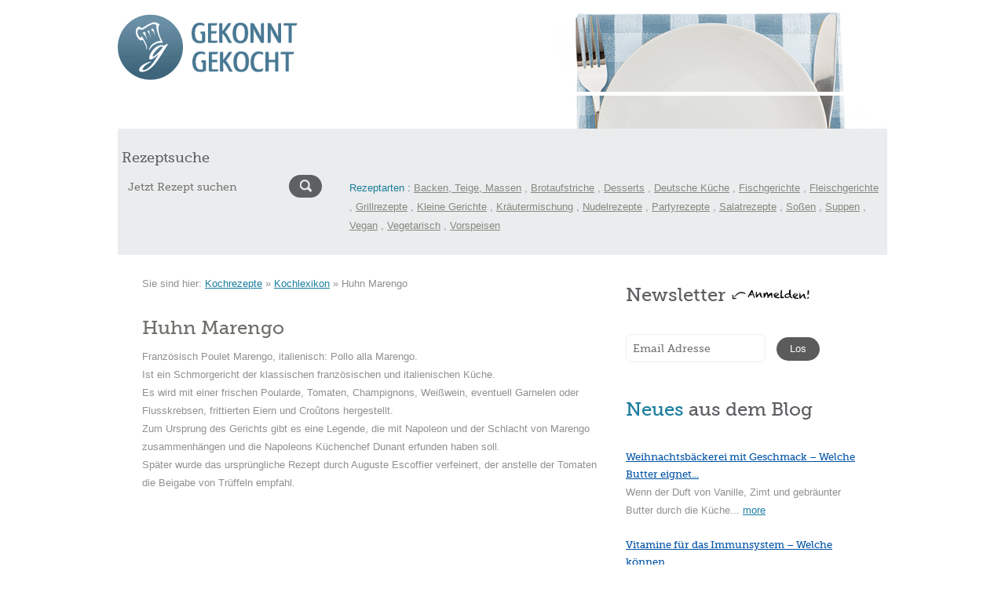

--- FILE ---
content_type: text/html; charset=UTF-8
request_url: https://www.gekonntgekocht.de/kochlexikon/huhn-marengo/
body_size: 34783
content:
<!doctype html>
<html lang="de">

<head>
    <meta charset="UTF-8">
    <meta name="viewport" content="width=device-width, initial-scale=1.0">
    <meta name='robots' content='index, follow, max-image-preview:large, max-snippet:-1, max-video-preview:-1' />

	<!-- This site is optimized with the Yoast SEO plugin v26.8 - https://yoast.com/product/yoast-seo-wordpress/ -->
	<title>Huhn Marengo - Kochlexikon -</title>
<style id="wpr-usedcss">img:is([sizes=auto i],[sizes^="auto," i]){contain-intrinsic-size:3000px 1500px}.fa,.far,.fas{--_fa-family:var(--fa-family,var(--fa-style-family,"Font Awesome 7 Free"));-webkit-font-smoothing:antialiased;-moz-osx-font-smoothing:grayscale;display:var(--fa-display,inline-block);font-family:var(--_fa-family);font-feature-settings:normal;font-style:normal;font-synthesis:none;font-variant:normal;font-weight:var(--fa-style,900);line-height:1;text-align:center;text-rendering:auto;width:var(--fa-width,1.25em)}:is(.fas,.far,.fab,.fa-solid,.fa-regular,.fa-brands,.fa-classic,.fa):before{content:var(--fa);content:var(--fa)/""}.fa-spin{animation-delay:var(--fa-animation-delay,0s);animation-direction:var(--fa-animation-direction,normal)}.fa-spin{animation-name:fa-spin;animation-duration:var(--fa-animation-duration,2s);animation-iteration-count:var(--fa-animation-iteration-count,infinite);animation-timing-function:var(--fa-animation-timing,linear)}@media (prefers-reduced-motion:reduce){.fa-spin{animation:none!important;transition:none!important}}@keyframes fa-spin{0%{transform:rotate(0)}to{transform:rotate(1turn)}}.fa-search{--fa:"\f002"}.fa-star{--fa:"\f005"}.fa-spinner{--fa:"\f110"}.fa-trash-alt{--fa:"\f2ed"}:root{--fa-family-brands:"Font Awesome 7 Brands";--fa-font-brands:normal 400 1em/1 var(--fa-family-brands)}:root{--fa-font-regular:normal 400 1em/1 var(--fa-family-classic)}.far{--fa-family:var(--fa-family-classic)}.far{--fa-style:400}:root{--fa-family-classic:"Font Awesome 7 Free";--fa-font-solid:normal 900 1em/1 var(--fa-family-classic);--fa-style-family-classic:var(--fa-family-classic)}.fas{--fa-style:900}.fas{--fa-family:var(--fa-family-classic)}.fa.fa-star-o{font-family:"Font Awesome 7 Free";font-weight:400}.fa.fa-star-o{--fa:"\f005"}.clear{clear:both}:root{--cc-font-family:-apple-system,BlinkMacSystemFont,"Segoe UI",Roboto,Helvetica,Arial,sans-serif,"Apple Color Emoji","Segoe UI Emoji","Segoe UI Symbol";--cc-font-size:16px;--cc-bg:#fff;--cc-z-index:2147483647;--cc-text:#2d4156;--cc-border-radius:.45rem;--cc-btn-primary-bg:#2d4156;--cc-btn-primary-text:var(--cc-bg);--cc-btn-primary-hover-bg:#1d2e38;--cc-btn-primary-hover-text:var(--cc-btn-primary-text);--cc-btn-secondary-bg:#eaeff2;--cc-btn-secondary-text:var(--cc-text);--cc-btn-secondary-hover-bg:#d8e0e6;--cc-btn-secondary-hover-text:var(--cc-btn-secondary-text);--cc-btn-border-radius:0.375rem;--cc-toggle-bg-off:#919ea6;--cc-toggle-bg-on:var(--cc-btn-primary-bg);--cc-toggle-bg-readonly:#d5dee2;--cc-toggle-knob-bg:#fff;--cc-toggle-knob-icon-color:#ecf2fa;--cc-block-text:var(--cc-text);--cc-cookie-category-block-bg:#f0f4f7;--cc-cookie-category-block-bg-hover:#e9eff4;--cc-section-border:#f1f3f5;--cc-cookie-table-border:#e9edf2;--cc-overlay-bg:#040608;--cc-overlay-opacity:.85;--cc-consent-modal-box-shadow:0 0.625rem 1.875rem rgba(2, 2, 3, .28);--cc-webkit-scrollbar-bg:#cfd5db;--cc-webkit-scrollbar-bg-hover:#9199a0}#cc--main{z-index:2147483647;z-index:var(--cc-z-index)}.cc_div *,.cc_div :after,.cc_div :before,.cc_div :hover{animation:none;background:0 0;border:none;border-radius:unset;box-shadow:none;-webkit-box-sizing:border-box;box-sizing:border-box;color:inherit;float:none;font-family:inherit;font-size:1em;font-style:inherit;font-variant:normal;font-weight:inherit;height:auto;letter-spacing:unset;line-height:1.2;margin:0;padding:0;text-align:left;text-decoration:none;text-transform:none;transition:none;vertical-align:baseline;visibility:unset}.cc_div{-webkit-font-smoothing:antialiased;-moz-osx-font-smoothing:grayscale;color:#2d4156;color:var(--cc-text);font-family:-apple-system,BlinkMacSystemFont,'Segoe UI',Roboto,Helvetica,Arial,sans-serif,'Apple Color Emoji','Segoe UI Emoji','Segoe UI Symbol';font-family:var(--cc-font-family);font-size:16px;font-size:var(--cc-font-size);font-weight:400;text-rendering:optimizeLegibility}#c-ttl,#s-bl td:before,#s-ttl,.cc_div .b-tl,.cc_div .c-bn{font-weight:600}#cm,#s-bl .act .b-acc,#s-inr,.cc_div .b-tl,.cc_div .c-bl{border-radius:.45rem;border-radius:var(--cc-border-radius)}#s-bl .act .b-acc{border-top-left-radius:0;border-top-right-radius:0}.cc_div a,.cc_div button,.cc_div input{-webkit-appearance:none;-moz-appearance:none;appearance:none;overflow:hidden}.cc_div a{border-bottom:1px solid}.cc_div a:hover{border-color:transparent;text-decoration:none}.cc_div .c-bn>span{pointer-events:none}#cm-ov,#cs-ov,.c--anim #cm,.c--anim #s-cnt,.c--anim #s-inr{transition:visibility .25s linear,opacity .25s ease,transform .25s ease!important}.c--anim .c-bn{transition:background-color .25s ease!important}.c--anim #cm.bar.slide,.c--anim #cm.bar.slide+#cm-ov,.c--anim .bar.slide #s-inr,.c--anim .bar.slide+#cs-ov{transition:visibility .4s ease,opacity .4s ease,transform .4s ease!important}#cm.bar.slide,.cc_div .bar.slide #s-inr{opacity:1;transform:translateX(100%)}#cm.bar.top.slide,.cc_div .bar.left.slide #s-inr{opacity:1;transform:translateX(-100%)}#cm.slide,.cc_div .slide #s-inr{transform:translateY(1.6em)}#cm.top.slide{transform:translateY(-1.6em)}#cm.bar.slide{transform:translateY(100%)}#cm.bar.top.slide{transform:translateY(-100%)}.show--consent .c--anim #cm,.show--consent .c--anim #cm.bar,.show--settings .c--anim #s-inr,.show--settings .c--anim .bar.slide #s-inr{opacity:1;transform:scale(1);visibility:visible!important}.show--consent .c--anim #cm.box.middle,.show--consent .c--anim #cm.cloud.middle{transform:scale(1) translateY(-50%)}.show--settings .c--anim #s-cnt{visibility:visible!important}.force--consent.show--consent .c--anim #cm-ov,.show--settings .c--anim #cs-ov{opacity:.85!important;opacity:var(--cc-overlay-opacity)!important;visibility:visible!important}#cm{background:#fff;background:var(--cc-bg);bottom:1.25em;box-shadow:0 .625em 1.875em #000;box-shadow:0 .625rem 1.875rem rgba(2,2,3,.28);box-shadow:var(--cc-consent-modal-box-shadow);font-family:inherit;line-height:normal;max-width:24.2em;opacity:0;padding:1em 1.4em 1.3em;position:fixed;right:1.25em;transform:scale(.95);visibility:hidden;width:100%;z-index:1}#cc_div #cm{display:block!important}#c-ttl{font-size:1.05em;margin-bottom:.7em}.cloud #c-ttl{margin-top:-.15em}#c-txt{font-size:.9em;line-height:1.5em}.cc_div #c-bns{display:flex;justify-content:space-between;margin-top:1.4em}.cc_div .c-bn{background:#eaeff2;background:var(--cc-btn-secondary-bg);border-radius:.375rem;border-radius:var(--cc-btn-border-radius);color:#2d4156;color:var(--cc-btn-secondary-text);cursor:pointer;display:inline-block;flex:1;font-size:.82em;padding:1em 1.7em;text-align:center;-moz-user-select:none;-khtml-user-select:none;-webkit-user-select:none;-o-user-select:none;user-select:none}#c-bns button+button,#s-c-bn,#s-cnt button+button{float:right;margin-left:.5rem}#s-cnt #s-rall-bn{float:none}#cm .c_link:active,#cm .c_link:hover,#s-c-bn:active,#s-c-bn:hover,#s-cnt button+button:active,#s-cnt button+button:hover{background:#d8e0e6;background:var(--cc-btn-secondary-hover-bg);color:#2d4156;color:var(--cc-btn-secondary-hover-text)}#s-cnt{display:table;height:100%;left:0;position:fixed;top:0;visibility:hidden;width:100%;z-index:101}#s-bl{outline:0;scrollbar-width:thin}#s-bl .title{margin-top:1.4em}#s-bl .b-bn,#s-bl .title:first-child{margin-top:0}#s-cnt .b-bn .b-tl{background:0 0;display:block;font-family:inherit;font-size:.95em;padding:1.3em 6.4em 1.3em 2.7em;position:relative;transition:background-color .25s ease;width:100%}#s-cnt .b-bn .b-tl.exp{cursor:pointer}#s-cnt .act .b-bn .b-tl{border-bottom-left-radius:0;border-bottom-right-radius:0}#s-cnt .b-bn .b-tl:active,#s-cnt .b-bn .b-tl:hover{background:#e9eff4;background:var(--cc-cookie-category-block-bg-hover)}#s-bl .b-bn{position:relative}#s-bl .c-bl{border:1px solid #f1f3f5;border:1px solid var(--cc-section-border);margin-bottom:.4rem;padding:1em;transition:background-color .25s ease}#s-bl .c-bl:hover{background:#f0f4f7;background:var(--cc-cookie-category-block-bg)}#s-bl .c-bl:last-child{margin-bottom:.5em}#s-bl .c-bl:first-child{border:none;margin-bottom:2em;margin-top:0;padding:0;transition:none}#s-bl .c-bl:not(.b-ex):first-child:hover{background:0 0;background:unset}#s-bl .c-bl.b-ex{background:#f0f4f7;background:var(--cc-cookie-category-block-bg);border:none;padding:0;transition:none}#s-bl .c-bl.b-ex+.c-bl{margin-top:2em}#s-bl .c-bl.b-ex+.c-bl.b-ex{margin-top:0}#s-bl .c-bl.b-ex:first-child{margin-bottom:1em;margin-bottom:.5em}#s-bl .b-acc{display:none;margin-bottom:0;max-height:0;overflow:hidden;padding-top:0}#s-bl .act .b-acc{display:block;max-height:100%;overflow:hidden}.cc_div .b-tg .c-tgl:disabled{cursor:not-allowed}#c-vln{display:table-cell;position:relative;vertical-align:middle}#cs{bottom:0;left:0;padding:0 1.7em;position:fixed;right:0;top:0;width:100%}#cs,#s-inr{height:100%}#s-inr{box-shadow:0 13px 27px -5px rgba(3,6,9,.26);margin:0 auto;max-width:45em;opacity:0;overflow:hidden;padding-bottom:4.75em;padding-top:4.75em;position:relative;transform:scale(.96);visibility:hidden}#s-bns,#s-hdr,#s-inr{background:#fff;background:var(--cc-bg)}#s-bl{display:block;height:100%;overflow-x:hidden;overflow-y:auto;overflow-y:overlay;padding:1.3em 1.6em;width:100%}#s-bns{border-top:1px solid #f1f3f5;border-top:1px solid var(--cc-section-border);bottom:0;height:4.75em;left:0;padding:1em 1.8em;position:absolute;right:0}.cc_div .cc-link{border-bottom:1px solid #2d4156;border-bottom:1px solid var(--cc-btn-primary-bg);color:#2d4156;color:var(--cc-btn-primary-bg);cursor:pointer;display:inline;font-weight:600;padding-bottom:0;text-decoration:none}.cc_div .cc-link:active,.cc_div .cc-link:hover{border-color:transparent}#c-bns button:first-child,#s-bns button:first-child{background:#2d4156;background:var(--cc-btn-primary-bg);color:#fff;color:var(--cc-btn-primary-text)}#c-bns.swap button:first-child{background:#eaeff2;background:var(--cc-btn-secondary-bg);color:#2d4156;color:var(--cc-btn-secondary-text)}#c-bns.swap button:last-child{background:#2d4156;background:var(--cc-btn-primary-bg);color:#fff;color:var(--cc-btn-primary-text)}.cc_div .b-tg .c-tgl:checked~.c-tg{background:#2d4156;background:var(--cc-toggle-bg-on)}#c-bns button:first-child:active,#c-bns button:first-child:hover,#c-bns.swap button:last-child:active,#c-bns.swap button:last-child:hover,#s-bns button:first-child:active,#s-bns button:first-child:hover{background:#1d2e38;background:var(--cc-btn-primary-hover-bg);color:#fff;color:var(--cc-btn-primary-hover-text)}#c-bns.swap button:first-child:active,#c-bns.swap button:first-child:hover{background:#d8e0e6;background:var(--cc-btn-secondary-hover-bg);color:#2d4156;color:var(--cc-btn-secondary-hover-text)}#s-hdr{border-bottom:1px solid #f1f3f5;border-bottom:1px solid var(--cc-section-border);display:table;height:4.75em;padding:0 1.8em;position:absolute;top:0;width:100%;z-index:2}#s-hdr,#s-ttl{vertical-align:middle}#s-ttl{display:table-cell;font-size:1em}#s-c-bn{font-size:1.45em;font-weight:400;height:1.7em;margin:0;overflow:hidden;padding:0;position:relative;width:1.7em}#s-c-bnc{display:table-cell;vertical-align:middle}.cc_div span.t-lb{opacity:0;overflow:hidden;pointer-events:none;position:absolute;top:0;z-index:-1}#c-s-in{height:100%;height:calc(100% - 2.5em);max-height:37.5em;position:relative;top:50%;transform:translateY(-50%)}@media screen and (min-width:688px){#s-bl::-webkit-scrollbar{background:0 0;border-radius:0 .25em .25em 0;height:100%;width:.8em}#s-bl::-webkit-scrollbar-thumb{background:#cfd5db;background:var(--cc-webkit-scrollbar-bg);border:.25em solid #fff;border:.25em solid var(--cc-bg);border-radius:100em}#s-bl::-webkit-scrollbar-thumb:hover{background:#9199a0;background:var(--cc-webkit-scrollbar-bg-hover)}#s-bl::-webkit-scrollbar-button{height:5px;width:10px}}.cc_div .b-tg{bottom:0;display:inline-block;margin:auto;right:0;right:1.2em;-webkit-user-select:none;-moz-user-select:none;-ms-user-select:none;user-select:none;vertical-align:middle}.cc_div .b-tg,.cc_div .b-tg .c-tgl{cursor:pointer;position:absolute;top:0}.cc_div .b-tg .c-tgl{border:0;display:block;left:0;margin:0}.cc_div .b-tg .c-tg{background:#919ea6;background:var(--cc-toggle-bg-off);pointer-events:none;position:absolute;transition:background-color .25s ease,box-shadow .25s ease}.cc_div .b-tg,.cc_div .b-tg .c-tg,.cc_div .b-tg .c-tgl,.cc_div span.t-lb{border-radius:4em;height:1.5em;width:3.4em}.cc_div .b-tg .c-tg.c-ro{cursor:not-allowed}.cc_div .b-tg .c-tgl~.c-tg.c-ro{background:#d5dee2;background:var(--cc-toggle-bg-readonly)}.cc_div .b-tg .c-tgl~.c-tg.c-ro:after{box-shadow:none}.cc_div .b-tg .c-tg:after{background:#fff;background:var(--cc-toggle-knob-bg);border:none;border-radius:100%;box-shadow:0 1px 2px rgba(24,32,35,.36);box-sizing:content-box;content:"";display:block;height:1.25em;left:.125em;position:relative;top:.125em;transition:transform .25s ease;width:1.25em}.cc_div .b-tg .c-tgl:checked~.c-tg:after{transform:translateX(1.9em)}#s-bl table,#s-bl td,#s-bl th{border:none}#s-bl tbody tr{transition:background-color .25s ease}#s-bl tbody tr:hover{background:#e9eff4;background:var(--cc-cookie-category-block-bg-hover)}#s-bl table{border-collapse:collapse;margin:0;overflow:hidden;padding:0;text-align:left;width:100%}#s-bl caption{border-bottom:1px solid #e9edf2;border-bottom:1px solid var(--cc-cookie-table-border);font-size:.9em;font-weight:600;padding:.5rem 1rem}#s-bl td,#s-bl th{font-size:.8em;padding:.8em .625em .8em 1.2em;text-align:left;vertical-align:top}#s-bl th{font-family:inherit;font-weight:600;padding:1em 1rem}#s-bl thead tr:first-child{border-bottom:1px solid #e9edf2;border-bottom:1px solid var(--cc-cookie-table-border)}.force--consent #cs,.force--consent #s-cnt{width:100vw}#cm-ov,#cs-ov{background:#070707;background:#040608;background:var(--cc-overlay-bg);bottom:0;display:none;left:0;opacity:0;position:fixed;right:0;top:0;transition:none;visibility:hidden}.c--anim #cs-ov,.force--consent .c--anim #cm-ov,.force--consent.show--consent #cm-ov,.show--settings #cs-ov{display:block}#cs-ov{z-index:2}.force--consent .cc_div{bottom:0;left:0;position:fixed;top:0;transition:visibility .25s linear;visibility:hidden;width:100%;width:100vw}.force--consent.show--consent .c--anim .cc_div,.force--consent.show--settings .c--anim .cc_div{visibility:visible}.force--consent #cm{position:absolute}.force--consent #cm.bar{max-width:100vw;width:100vw}html.force--consent.show--consent{overflow-y:hidden!important}html.force--consent.show--consent,html.force--consent.show--consent body{height:auto!important;overflow-x:hidden!important}.cc_div .act .b-bn .exp:before,.cc_div .b-bn .exp:before{border:solid #2d4156;border:solid var(--cc-btn-secondary-text);border-width:0 2px 2px 0;content:"";display:inline-block;left:1.2em;margin-right:15px;padding:.2em;position:absolute;top:50%;transform:translateY(-50%) rotate(45deg)}.cc_div .act .b-bn .b-tl:before{transform:translateY(-20%) rotate(225deg)}.cc_div .on-i:before{border:solid #ecf2fa;border:solid var(--cc-toggle-knob-icon-color);border-width:0 2px 2px 0;display:inline-block;left:.75em;padding:.1em .1em .45em;top:.37em}#s-c-bn:after,#s-c-bn:before,.cc_div .on-i:before{content:"";margin:0 auto;position:absolute;transform:rotate(45deg)}#s-c-bn:after,#s-c-bn:before{background:#2d4156;background:var(--cc-btn-secondary-text);border-radius:1em;height:.6em;left:.82em;top:.58em;width:1.5px}#s-c-bn:after{transform:rotate(-45deg)}.cc_div .off-i,.cc_div .on-i{display:block;height:100%;position:absolute;right:0;text-align:center;transition:opacity .15s ease;width:50%}.cc_div .on-i{left:0;opacity:0}.cc_div .off-i:after,.cc_div .off-i:before{background:#ecf2fa;background:var(--cc-toggle-knob-icon-color);content:" ";display:block;height:.7em;margin:0 auto;position:absolute;right:.8em;top:.42em;transform-origin:center;width:.09375em}.cc_div .off-i:before{transform:rotate(45deg)}.cc_div .off-i:after{transform:rotate(-45deg)}.cc_div .b-tg .c-tgl:checked~.c-tg .on-i{opacity:1}.cc_div .b-tg .c-tgl:checked~.c-tg .off-i{opacity:0}#cm.box.middle,#cm.cloud.middle{bottom:auto;top:50%;transform:translateY(-37%)}#cm.box.middle.zoom,#cm.cloud.middle.zoom{transform:scale(.95) translateY(-50%)}#cm.box.center,#cm.cloud{left:1em;margin:0 auto;right:1em}#cm.cloud{max-width:50em;overflow:hidden;padding:1.2em 1.7em;text-align:center;width:unset}.cc_div .cloud #c-inr{display:table;width:100%}.cc_div .cloud #c-inr-i{display:table-cell;padding-right:2.4em;vertical-align:top;width:70%}.cc_div .cloud #c-txt{font-size:.85em}.cc_div .cloud #c-bns{display:table-cell;min-width:170px;vertical-align:middle}#cm.cloud .c-bn{margin:.5rem 0 0;width:100%}#cm.cloud .c-bn:first-child{margin:0}#cm.cloud.left{margin-right:1.25em}#cm.cloud.right{margin-left:1.25em}#cm.bar{border-radius:0;bottom:0;left:0;max-width:100%;padding:2em;position:fixed;right:0;width:100%}#cm.bar #c-inr{margin:0 auto;max-width:32em}#cm.bar #c-bns{max-width:33.75em}#cm.bar #cs{padding:0}.cc_div .bar #c-s-in{height:100%;max-height:100%;top:0;transform:none}.cc_div .bar #s-bl,.cc_div .bar #s-bns,.cc_div .bar #s-hdr{padding-left:1.4em;padding-right:1.4em}.cc_div .bar #cs{padding:0}.cc_div .bar #s-inr{border-radius:0;margin:0 0 0 auto;max-width:32em}.cc_div .bar.left #s-inr{margin-left:0;margin-right:auto}.cc_div .bar #s-bl table,.cc_div .bar #s-bl tbody,.cc_div .bar #s-bl td,.cc_div .bar #s-bl th,.cc_div .bar #s-bl thead,.cc_div .bar #s-bl tr,.cc_div .bar #s-cnt{display:block}.cc_div .bar #s-bl caption{border-bottom:1px solid #e9edf2;border-bottom:1px solid var(--cc-cookie-table-border);border-top:0;display:block}.cc_div .bar #s-bl thead tr{left:-9999px;position:absolute;top:-9999px}.cc_div .bar #s-bl tr{border-top:1px solid #e9edf2;border-top:1px solid var(--cc-cookie-table-border)}.cc_div .bar #s-bl td{border:none;padding-left:35%;position:relative}.cc_div .bar #s-bl td:before{color:#2d4156;color:var(--cc-text);content:attr(data-column);left:1rem;overflow:hidden;padding-right:.625em;position:absolute;text-overflow:ellipsis;white-space:nowrap}#cm.top{bottom:auto;top:1.25em}#cm.left{left:1.25em;right:auto}#cm.right{left:auto;right:1.25em}#cm.bar.left,#cm.bar.right{left:0;right:0}#cm.bar.top{top:0}@media (prefers-reduced-motion){#cc--main #cm,#cc--main #s-cnt,#cc--main #s-inr{transition:none!important}}@media screen and (max-width:688px){#cm,#cm.cloud,#cm.left,#cm.right{bottom:1em;display:block;left:1em;margin:0;max-width:100%;padding:1.2em!important;right:1em;width:auto}.force--consent #cm,.force--consent #cm.cloud{max-width:100vw;width:auto}#cm.top{bottom:auto;top:1em}#cm.bottom{bottom:1em;top:auto}#cm.bar.bottom{bottom:0}#cm.cloud .c-bn{font-size:.85em}#s-bns,.cc_div .bar #s-bns{padding:1em 1.3em}.cc_div .bar #s-inr{max-width:100%;width:100%}.cc_div .cloud #c-inr-i{padding-right:0}#cs{border-radius:0;padding:0}#c-s-in{height:100%;max-height:100%;top:0;transform:none}.cc_div .b-tg{right:1.1em;transform:scale(1.1)}#s-inr{border-radius:0;margin:0;padding-bottom:7.9em}#s-bns{height:7.9em}#s-bl,.cc_div .bar #s-bl{padding:1.2em}#s-hdr,.cc_div .bar #s-hdr{padding:0 1.2em}#s-bl table{width:100%}#s-inr.bns-t{padding-bottom:10.5em}.bns-t #s-bns{height:10.5em}.cc_div .bns-t .c-bn{font-size:.83em;padding:.9em 1.6em}#s-cnt .b-bn .b-tl{padding-bottom:1.2em;padding-top:1.2em}#s-bl table,#s-bl tbody,#s-bl td,#s-bl th,#s-bl thead,#s-bl tr,#s-cnt{display:block}#s-bl caption{border-bottom:0;display:block}#s-bl thead tr{left:-9999px;position:absolute;top:-9999px}#s-bl tr{border-top:1px solid #e9edf2;border-top:1px solid var(--cc-cookie-table-border)}#s-bl td{border:none;padding-left:35%;position:relative}#s-bl td:before{color:#2d4156;color:var(--cc-text);content:attr(data-column);left:1rem;overflow:hidden;padding-right:.625em;position:absolute;text-overflow:ellipsis;white-space:nowrap}#cm .c-bn,.cc_div .c-bn{margin-right:0;width:100%}#s-cnt #s-rall-bn{margin-left:0}.cc_div #c-bns{flex-direction:column}#c-bns button+button,#s-cnt button+button{float:unset;margin-left:0;margin-top:.625em}#cm.box,#cm.cloud{left:1em;right:1em;width:auto}#cm.cloud.left,#cm.cloud.right{margin:0}.cc_div .cloud #c-bns,.cc_div .cloud #c-inr,.cc_div .cloud #c-inr-i{display:block;min-width:unset;width:auto}.cc_div .cloud #c-txt{font-size:.9em}.cc_div .cloud #c-bns{margin-top:1.625em}}.nivoSlider{position:relative;width:100%;height:auto;overflow:hidden}.nivoSlider img{position:absolute;top:0;left:0;max-width:none}.nivo-main-image{display:block!important;position:relative!important;width:100%!important}.nivoSlider a.nivo-imageLink{position:absolute;top:0;left:0;width:100%;height:100%;border:0;padding:0;margin:0;z-index:6;display:none;background:#fff;opacity:0}.nivo-slice{display:block;position:absolute;z-index:5;height:100%;top:0}.nivo-box{display:block;position:absolute;z-index:5;overflow:hidden}.nivo-box img{display:block}.nivo-caption{position:absolute;left:0;bottom:0;background:#000;color:#fff;width:100%;z-index:8;padding:5px 10px;opacity:.8;overflow:hidden;display:none;-moz-opacity:0.8;-webkit-box-sizing:border-box;-moz-box-sizing:border-box;box-sizing:border-box}.nivo-caption p{padding:5px;margin:0}.nivo-caption a{display:inline!important}.nivo-directionNav a{position:absolute;top:45%;z-index:9;cursor:pointer}.nivo-prevNav{left:0}.nivo-nextNav{right:0}.nivo-controlNav{text-align:center;padding:15px 0}.nivo-controlNav a{cursor:pointer}.nivo-controlNav a.active{font-weight:700}div.pp_default .pp_bottom,div.pp_default .pp_top{height:13px}div.pp_default .pp_content .ppt{color:#f8f8f8}div.pp_default .pp_expand{background:var(--wpr-bg-770a1c55-2feb-4317-9439-facdbf30f22f) 0 -29px no-repeat;cursor:pointer;width:28px;height:28px}div.pp_default .pp_expand:hover{background:var(--wpr-bg-f8e928a5-37ae-4659-adc4-63b1f2588abb) 0 -56px no-repeat;cursor:pointer}div.pp_default .pp_contract{background:var(--wpr-bg-f76e299a-ba2f-49c8-b121-9e31f4d2b4b1) 0 -84px no-repeat;cursor:pointer;width:28px;height:28px}div.pp_default .pp_contract:hover{background:var(--wpr-bg-6e200522-6806-4228-844a-a95216bf34c3) 0 -113px no-repeat;cursor:pointer}div.pp_default .pp_gallery ul li a{background:var(--wpr-bg-95045f18-293b-4b20-a6e8-f593ec326a73) center center #f8f8f8;border:1px solid #aaa}div.pp_default .pp_social{margin-top:7px}div.pp_default .pp_gallery a.pp_arrow_next,div.pp_default .pp_gallery a.pp_arrow_previous{position:static;left:auto}div.pp_default .pp_nav .pp_pause,div.pp_default .pp_nav .pp_play{background:var(--wpr-bg-9b4eb81a-49f6-495a-a393-09f9bbae06d4) -51px 1px no-repeat;height:30px;width:30px}div.pp_default .pp_nav .pp_pause{background-position:-51px -29px}div.pp_default a.pp_arrow_next,div.pp_default a.pp_arrow_previous{background:var(--wpr-bg-2b4acb2d-3ce9-461c-8939-1bfe33b9bf7a) -31px -3px no-repeat;height:20px;width:20px;margin:4px 0 0}div.pp_default a.pp_arrow_next{left:52px;background-position:-82px -3px}div.pp_default .pp_nav{clear:none;height:30px;width:110px;position:relative}div.pp_default .pp_nav .currentTextHolder{font-family:Georgia;font-style:italic;color:#999;font-size:11px;left:75px;line-height:25px;position:absolute;top:2px;margin:0;padding:0 0 0 10px}div.pp_default .pp_arrow_next:hover,div.pp_default .pp_arrow_previous:hover,div.pp_default .pp_nav .pp_pause:hover,div.pp_default .pp_nav .pp_play:hover{opacity:.7}div.pp_default .pp_description{font-size:11px;font-weight:700;line-height:14px;margin:5px 50px 5px 0}div.pp_default .pp_loaderIcon{background:var(--wpr-bg-9094ced6-18eb-46ce-82ca-fd0e1f82dcbd) center center no-repeat}div.facebook .pp_expand{background:var(--wpr-bg-a81b6133-b31c-438e-95a5-967c1604afbf) -31px -26px no-repeat;cursor:pointer}div.facebook .pp_expand:hover{background:var(--wpr-bg-ab272c72-b3d4-4e0e-80b4-b162849f193b) -31px -47px no-repeat;cursor:pointer}div.facebook .pp_contract{background:var(--wpr-bg-4f21ae9c-f41f-4f01-a57f-110d0e804dfe) 0 -26px no-repeat;cursor:pointer}div.facebook .pp_contract:hover{background:var(--wpr-bg-4d3dcffd-75b1-4a74-8cc4-17f1f448c6e7) 0 -47px no-repeat;cursor:pointer}div.facebook .pp_description{margin:0 37px 0 0}div.facebook .pp_loaderIcon{background:var(--wpr-bg-1770f14a-eeb2-4501-8489-f7c515098367) center center no-repeat}div.facebook .pp_arrow_previous{background:var(--wpr-bg-dc2892cc-fdd2-44f9-bd32-bc4500b74a75) 0 -71px no-repeat;height:22px;margin-top:0;width:22px}div.facebook .pp_arrow_previous.disabled{background-position:0 -96px;cursor:default}div.facebook .pp_arrow_next{background:var(--wpr-bg-111e4d2e-2dcd-405b-bd21-b084a4cd0c13) -32px -71px no-repeat;height:22px;margin-top:0;width:22px}div.facebook .pp_arrow_next.disabled{background-position:-32px -96px;cursor:default}div.facebook .pp_nav{margin-top:0}div.facebook .pp_nav p{font-size:15px;padding:0 3px 0 4px}div.facebook .pp_nav .pp_play{background:var(--wpr-bg-8ee40081-f45b-4716-ba34-c94638c5406b) -1px -123px no-repeat;height:22px;width:22px}div.facebook .pp_nav .pp_pause{background:var(--wpr-bg-cc722fce-4b40-412f-a473-ca948858d312) -32px -123px no-repeat;height:22px;width:22px}div.pp_pic_holder a:focus{outline:0}div.pp_pic_holder{display:none;position:absolute;width:100px;z-index:10000}.pp_content{height:40px;min-width:40px}* html .pp_content{width:40px}.pp_description{display:none;margin:0}.pp_social{float:left;margin:0}.pp_social .facebook{float:left;margin-left:5px;width:55px;overflow:hidden}.pp_nav{clear:right;float:left;margin:3px 10px 0 0}.pp_nav p{float:left;white-space:nowrap;margin:2px 4px}.pp_nav .pp_pause,.pp_nav .pp_play{float:left;margin-right:4px;text-indent:-10000px}a.pp_arrow_next,a.pp_arrow_previous{display:block;float:left;height:15px;margin-top:3px;overflow:hidden;text-indent:-10000px;width:14px}.pp_hoverContainer{position:absolute;top:0;width:100%;z-index:2000}.pp_gallery{display:none;left:50%;margin-top:-50px;position:absolute;z-index:10000}.pp_gallery div{float:left;overflow:hidden;position:relative}.pp_gallery ul{float:left;height:35px;position:relative;white-space:nowrap;margin:0 0 0 5px;padding:0}.pp_gallery ul a{border:1px solid rgba(0,0,0,.5);display:block;float:left;height:33px;overflow:hidden}.pp_gallery ul a img{border:0}.pp_gallery li{display:block;float:left;margin:0 5px 0 0;padding:0}.pp_gallery li.default a{background:var(--wpr-bg-8c0a5ba2-75d9-4d08-adbe-4d9509680591) no-repeat;display:block;height:33px;width:50px}.pp_gallery .pp_arrow_next,.pp_gallery .pp_arrow_previous{margin-top:7px!important}a.pp_contract,a.pp_expand{cursor:pointer;display:none;height:20px;position:absolute;right:30px;text-indent:-10000px;top:10px;width:20px;z-index:20000}.pp_loaderIcon{display:block;height:24px;left:50%;position:absolute;top:50%;width:24px;margin:-12px 0 0 -12px}#pp_full_res{line-height:1!important}#pp_full_res .pp_inline{text-align:left}#pp_full_res .pp_inline p{margin:0 0 15px}div.ppt{color:#fff;display:none;font-size:17px;z-index:9999;margin:0 0 5px 15px}div.pp_default .pp_content{background-color:#fff}div.facebook #pp_full_res .pp_inline,div.facebook .pp_content .ppt,div.pp_default #pp_full_res .pp_inline{color:#000}.pp_gallery li.selected a,.pp_gallery ul a:hover,div.pp_default .pp_gallery ul li a:hover,div.pp_default .pp_gallery ul li.selected a{border-color:#fff}div.facebook .pp_details,div.pp_default .pp_details{position:relative}div.facebook .pp_content{background:#fff}.pp_bottom,.pp_top{height:20px;position:relative}* html .pp_bottom,* html .pp_top{padding:0 20px}.pp_fade,.pp_gallery li.default a img{display:none}html{overflow-y:scroll;height:101%}.select2-container{box-sizing:border-box;display:inline-block;margin:0;position:relative;vertical-align:middle}.select2-container .select2-selection--single{box-sizing:border-box;cursor:pointer;display:block;height:28px;user-select:none;-webkit-user-select:none}.select2-container .select2-selection--single .select2-selection__rendered{display:block;padding-left:8px;padding-right:20px;overflow:hidden;text-overflow:ellipsis;white-space:nowrap}.select2-container .select2-selection--single .select2-selection__clear{background-color:transparent;border:none;font-size:1em}.select2-container[dir=rtl] .select2-selection--single .select2-selection__rendered{padding-right:8px;padding-left:20px}.select2-container .select2-selection--multiple{box-sizing:border-box;cursor:pointer;display:block;min-height:32px;user-select:none;-webkit-user-select:none}.select2-container .select2-selection--multiple .select2-selection__rendered{display:inline;list-style:none;padding:0}.select2-container .select2-selection--multiple .select2-selection__clear{background-color:transparent;border:none;font-size:1em}.select2-container .select2-search--inline .select2-search__field{box-sizing:border-box;border:none;font-size:100%;margin-top:5px;margin-left:5px;padding:0;max-width:100%;resize:none;height:18px;vertical-align:bottom;font-family:sans-serif;overflow:hidden;word-break:keep-all}.select2-container .select2-search--inline .select2-search__field::-webkit-search-cancel-button{-webkit-appearance:none}.select2-dropdown{background-color:#fff;border:1px solid #aaa;border-radius:4px;box-sizing:border-box;display:block;position:absolute;left:-100000px;width:100%;z-index:1051}.select2-results{display:block}.select2-results__options{list-style:none;margin:0;padding:0}.select2-results__option{padding:6px;user-select:none;-webkit-user-select:none}.select2-results__option--selectable{cursor:pointer}.select2-container--open .select2-dropdown{left:0}.select2-container--open .select2-dropdown--above{border-bottom:none;border-bottom-left-radius:0;border-bottom-right-radius:0}.select2-container--open .select2-dropdown--below{border-top:none;border-top-left-radius:0;border-top-right-radius:0}.select2-search--dropdown{display:block;padding:4px}.select2-search--dropdown .select2-search__field{padding:4px;width:100%;box-sizing:border-box}.select2-search--dropdown .select2-search__field::-webkit-search-cancel-button{-webkit-appearance:none}.select2-search--dropdown.select2-search--hide{display:none}.select2-close-mask{border:0;margin:0;padding:0;display:block;position:fixed;left:0;top:0;min-height:100%;min-width:100%;height:auto;width:auto;opacity:0;z-index:99;background-color:#fff}.select2-hidden-accessible{border:0!important;clip:rect(0 0 0 0)!important;-webkit-clip-path:inset(50%)!important;clip-path:inset(50%)!important;height:1px!important;overflow:hidden!important;padding:0!important;position:absolute!important;width:1px!important;white-space:nowrap!important}.select2-container--default .select2-selection--single{background-color:#fff;border:1px solid #aaa;border-radius:4px}.select2-container--default .select2-selection--single .select2-selection__rendered{color:#444;line-height:28px}.select2-container--default .select2-selection--single .select2-selection__clear{cursor:pointer;float:right;font-weight:700;height:26px;margin-right:20px;padding-right:0}.select2-container--default .select2-selection--single .select2-selection__placeholder{color:#999}.select2-container--default .select2-selection--single .select2-selection__arrow{height:26px;position:absolute;top:1px;right:1px;width:20px}.select2-container--default .select2-selection--single .select2-selection__arrow b{border-color:#888 transparent transparent;border-style:solid;border-width:5px 4px 0;height:0;left:50%;margin-left:-4px;margin-top:-2px;position:absolute;top:50%;width:0}.select2-container--default[dir=rtl] .select2-selection--single .select2-selection__clear{float:left}.select2-container--default[dir=rtl] .select2-selection--single .select2-selection__arrow{left:1px;right:auto}.select2-container--default.select2-container--disabled .select2-selection--single{background-color:#eee;cursor:default}.select2-container--default.select2-container--disabled .select2-selection--single .select2-selection__clear{display:none}.select2-container--default.select2-container--open .select2-selection--single .select2-selection__arrow b{border-color:transparent transparent #888;border-width:0 4px 5px}.select2-container--default .select2-selection--multiple{background-color:#fff;border:1px solid #aaa;border-radius:4px;cursor:text;padding-bottom:5px;padding-right:5px;position:relative}.select2-container--default .select2-selection--multiple.select2-selection--clearable{padding-right:25px}.select2-container--default .select2-selection--multiple .select2-selection__clear{cursor:pointer;font-weight:700;height:20px;margin-right:10px;margin-top:5px;position:absolute;right:0;padding:1px}.select2-container--default .select2-selection--multiple .select2-selection__choice{background-color:#e4e4e4;border:1px solid #aaa;border-radius:4px;box-sizing:border-box;display:inline-block;margin-left:5px;margin-top:5px;padding:0;padding-left:20px;position:relative;max-width:100%;overflow:hidden;text-overflow:ellipsis;vertical-align:bottom;white-space:nowrap}.select2-container--default .select2-selection--multiple .select2-selection__choice__display{cursor:default;padding-left:2px;padding-right:5px}.select2-container--default .select2-selection--multiple .select2-selection__choice__remove{background-color:transparent;border:none;border-right:1px solid #aaa;border-top-left-radius:4px;border-bottom-left-radius:4px;color:#999;cursor:pointer;font-size:1em;font-weight:700;padding:0 4px;position:absolute;left:0;top:0}.select2-container--default .select2-selection--multiple .select2-selection__choice__remove:focus,.select2-container--default .select2-selection--multiple .select2-selection__choice__remove:hover{background-color:#f1f1f1;color:#333;outline:0}.select2-container--default[dir=rtl] .select2-selection--multiple .select2-selection__choice{margin-left:5px;margin-right:auto}.select2-container--default[dir=rtl] .select2-selection--multiple .select2-selection__choice__display{padding-left:5px;padding-right:2px}.select2-container--default[dir=rtl] .select2-selection--multiple .select2-selection__choice__remove{border-left:1px solid #aaa;border-right:none;border-top-left-radius:0;border-bottom-left-radius:0;border-top-right-radius:4px;border-bottom-right-radius:4px}.select2-container--default[dir=rtl] .select2-selection--multiple .select2-selection__clear{float:left;margin-left:10px;margin-right:auto}.select2-container--default.select2-container--focus .select2-selection--multiple{border:1px solid #000;outline:0}.select2-container--default.select2-container--disabled .select2-selection--multiple{background-color:#eee;cursor:default}.select2-container--default.select2-container--disabled .select2-selection__choice__remove{display:none}.select2-container--default.select2-container--open.select2-container--above .select2-selection--multiple,.select2-container--default.select2-container--open.select2-container--above .select2-selection--single{border-top-left-radius:0;border-top-right-radius:0}.select2-container--default.select2-container--open.select2-container--below .select2-selection--multiple,.select2-container--default.select2-container--open.select2-container--below .select2-selection--single{border-bottom-left-radius:0;border-bottom-right-radius:0}.select2-container--default .select2-search--dropdown .select2-search__field{border:1px solid #aaa}.select2-container--default .select2-search--inline .select2-search__field{background:0 0;border:none;outline:0;box-shadow:none;-webkit-appearance:textfield}.select2-container--default .select2-results>.select2-results__options{max-height:200px;overflow-y:auto}.select2-container--default .select2-results__option .select2-results__option{padding-left:1em}.select2-container--default .select2-results__option .select2-results__option .select2-results__group{padding-left:0}.select2-container--default .select2-results__option .select2-results__option .select2-results__option{margin-left:-1em;padding-left:2em}.select2-container--default .select2-results__option .select2-results__option .select2-results__option .select2-results__option{margin-left:-2em;padding-left:3em}.select2-container--default .select2-results__option .select2-results__option .select2-results__option .select2-results__option .select2-results__option{margin-left:-3em;padding-left:4em}.select2-container--default .select2-results__option .select2-results__option .select2-results__option .select2-results__option .select2-results__option .select2-results__option{margin-left:-4em;padding-left:5em}.select2-container--default .select2-results__option .select2-results__option .select2-results__option .select2-results__option .select2-results__option .select2-results__option .select2-results__option{margin-left:-5em;padding-left:6em}.select2-container--default .select2-results__option--group{padding:0}.select2-container--default .select2-results__option--disabled{color:#999}.select2-container--default .select2-results__option--selected{background-color:#ddd}.select2-container--default .select2-results__option--highlighted.select2-results__option--selectable{background-color:#5897fb;color:#fff}.select2-container--default .select2-results__group{cursor:default;display:block;padding:6px}.select2-container--classic .select2-selection--single{background-color:#f7f7f7;border:1px solid #aaa;border-radius:4px;outline:0;background-image:-webkit-linear-gradient(top,#fff 50%,#eee 100%);background-image:-o-linear-gradient(top,#fff 50%,#eee 100%);background-image:linear-gradient(to bottom,#fff 50%,#eee 100%);background-repeat:repeat-x}.select2-container--classic .select2-selection--single:focus{border:1px solid #5897fb}.select2-container--classic .select2-selection--single .select2-selection__rendered{color:#444;line-height:28px}.select2-container--classic .select2-selection--single .select2-selection__clear{cursor:pointer;float:right;font-weight:700;height:26px;margin-right:20px}.select2-container--classic .select2-selection--single .select2-selection__placeholder{color:#999}.select2-container--classic .select2-selection--single .select2-selection__arrow{background-color:#ddd;border:none;border-left:1px solid #aaa;border-top-right-radius:4px;border-bottom-right-radius:4px;height:26px;position:absolute;top:1px;right:1px;width:20px;background-image:-webkit-linear-gradient(top,#eee 50%,#ccc 100%);background-image:-o-linear-gradient(top,#eee 50%,#ccc 100%);background-image:linear-gradient(to bottom,#eee 50%,#ccc 100%);background-repeat:repeat-x}.select2-container--classic .select2-selection--single .select2-selection__arrow b{border-color:#888 transparent transparent;border-style:solid;border-width:5px 4px 0;height:0;left:50%;margin-left:-4px;margin-top:-2px;position:absolute;top:50%;width:0}.select2-container--classic[dir=rtl] .select2-selection--single .select2-selection__clear{float:left}.select2-container--classic[dir=rtl] .select2-selection--single .select2-selection__arrow{border:none;border-right:1px solid #aaa;border-radius:0;border-top-left-radius:4px;border-bottom-left-radius:4px;left:1px;right:auto}.select2-container--classic.select2-container--open .select2-selection--single{border:1px solid #5897fb}.select2-container--classic.select2-container--open .select2-selection--single .select2-selection__arrow{background:0 0;border:none}.select2-container--classic.select2-container--open .select2-selection--single .select2-selection__arrow b{border-color:transparent transparent #888;border-width:0 4px 5px}.select2-container--classic.select2-container--open.select2-container--above .select2-selection--single{border-top:none;border-top-left-radius:0;border-top-right-radius:0;background-image:-webkit-linear-gradient(top,#fff 0,#eee 50%);background-image:-o-linear-gradient(top,#fff 0,#eee 50%);background-image:linear-gradient(to bottom,#fff 0,#eee 50%);background-repeat:repeat-x}.select2-container--classic.select2-container--open.select2-container--below .select2-selection--single{border-bottom:none;border-bottom-left-radius:0;border-bottom-right-radius:0;background-image:-webkit-linear-gradient(top,#eee 50%,#fff 100%);background-image:-o-linear-gradient(top,#eee 50%,#fff 100%);background-image:linear-gradient(to bottom,#eee 50%,#fff 100%);background-repeat:repeat-x}.select2-container--classic .select2-selection--multiple{background-color:#fff;border:1px solid #aaa;border-radius:4px;cursor:text;outline:0;padding-bottom:5px;padding-right:5px}.select2-container--classic .select2-selection--multiple:focus{border:1px solid #5897fb}.select2-container--classic .select2-selection--multiple .select2-selection__clear{display:none}.select2-container--classic .select2-selection--multiple .select2-selection__choice{background-color:#e4e4e4;border:1px solid #aaa;border-radius:4px;display:inline-block;margin-left:5px;margin-top:5px;padding:0}.select2-container--classic .select2-selection--multiple .select2-selection__choice__display{cursor:default;padding-left:2px;padding-right:5px}.select2-container--classic .select2-selection--multiple .select2-selection__choice__remove{background-color:transparent;border:none;border-top-left-radius:4px;border-bottom-left-radius:4px;color:#888;cursor:pointer;font-size:1em;font-weight:700;padding:0 4px}.select2-container--classic .select2-selection--multiple .select2-selection__choice__remove:hover{color:#555;outline:0}.select2-container--classic[dir=rtl] .select2-selection--multiple .select2-selection__choice{margin-left:5px;margin-right:auto}.select2-container--classic[dir=rtl] .select2-selection--multiple .select2-selection__choice__display{padding-left:5px;padding-right:2px}.select2-container--classic[dir=rtl] .select2-selection--multiple .select2-selection__choice__remove{border-top-left-radius:0;border-bottom-left-radius:0;border-top-right-radius:4px;border-bottom-right-radius:4px}.select2-container--classic.select2-container--open .select2-selection--multiple{border:1px solid #5897fb}.select2-container--classic.select2-container--open.select2-container--above .select2-selection--multiple{border-top:none;border-top-left-radius:0;border-top-right-radius:0}.select2-container--classic.select2-container--open.select2-container--below .select2-selection--multiple{border-bottom:none;border-bottom-left-radius:0;border-bottom-right-radius:0}.select2-container--classic .select2-search--dropdown .select2-search__field{border:1px solid #aaa;outline:0}.select2-container--classic .select2-search--inline .select2-search__field{outline:0;box-shadow:none}.select2-container--classic .select2-dropdown{background-color:#fff;border:1px solid transparent}.select2-container--classic .select2-dropdown--above{border-bottom:none}.select2-container--classic .select2-dropdown--below{border-top:none}.select2-container--classic .select2-results>.select2-results__options{max-height:200px;overflow-y:auto}.select2-container--classic .select2-results__option--group{padding:0}.select2-container--classic .select2-results__option--disabled{color:grey}.select2-container--classic .select2-results__option--highlighted.select2-results__option--selectable{background-color:#3875d7;color:#fff}.select2-container--classic .select2-results__group{cursor:default;display:block;padding:6px}.select2-container--classic.select2-container--open .select2-dropdown{border-color:#5897fb}.fa{display:inline-block;font:14px/1 FontAwesome;font-size:inherit;text-rendering:auto;-webkit-font-smoothing:antialiased;-moz-osx-font-smoothing:grayscale;transform:translate(0,0)}.fa-spin{-webkit-animation:2s linear infinite fa-spin;animation:2s linear infinite fa-spin}@-webkit-keyframes fa-spin{0%{-webkit-transform:rotate(0);transform:rotate(0)}100%{-webkit-transform:rotate(359deg);transform:rotate(359deg)}}@keyframes fa-spin{0%{-webkit-transform:rotate(0);transform:rotate(0)}100%{-webkit-transform:rotate(359deg);transform:rotate(359deg)}}.fa-search:before{content:"\f002"}.fa-star:before{content:"\f005"}.fa-star-o:before{content:"\f006"}.fa-spinner:before{content:"\f110"}a,b,body,caption,center,code,details,div,em,embed,fieldset,form,h1,h2,h3,h4,h5,h6,html,i,iframe,img,label,legend,li,nav,object,output,p,s,span,strong,table,tbody,td,th,thead,time,tr,ul,video{margin:0;padding:0;border:0;font:inherit;vertical-align:baseline}.c-bn{background-color:#2596be!important}.c_link{background-color:#eaeff2!important}details,nav{display:block}body{line-height:1}ul{list-style:none}table{border-collapse:collapse;border-spacing:0}@font-face{font-display:swap;font-family:MuseoSlab500;src:url("https://www.gekonntgekocht.de/wp-content/themes/inspirythemes-food-recipes/fonts/museo_slab_500-webfont.eot");src:url("https://www.gekonntgekocht.de/wp-content/themes/inspirythemes-food-recipes/fonts/museo_slab_500-webfont.eot?#iefix") format("embedded-opentype"),url("https://www.gekonntgekocht.de/wp-content/themes/inspirythemes-food-recipes/fonts/museo_slab_500-webfont.woff") format("woff"),url("https://www.gekonntgekocht.de/wp-content/themes/inspirythemes-food-recipes/fonts/museo_slab_500-webfont.ttf") format("truetype"),url("https://www.gekonntgekocht.de/wp-content/themes/inspirythemes-food-recipes/fonts/museo_slab_500-webfont.svg#MuseoSlab500") format("svg");font-weight:400;font-style:normal}body{color:#909090;font-size:13px;line-height:20px}h1,h2,h3,h4,h5,h6{color:#5e6063}h1{font-size:30px}h2{font-size:24px}h2.w-bot-border{padding:10px 0;margin:0 0 25px;line-height:30px;background:var(--wpr-bg-ef839cd1-2621-4ca9-a5c8-fb369f85c5d7) bottom repeat-x}h3{font-size:18px;line-height:24px;margin:0 0 10px}h4{font-size:14px}h5{font-size:13px}h6{font-size:10px}p{color:#909090;line-height:1.8}a:hover{color:#036}.w-pet-border{display:block;clear:both;width:100%;height:5px;background:var(--wpr-bg-e4ecd09a-189b-4a87-97cf-4fc32869f950) center center repeat-x}.head-pet{background:var(--wpr-bg-e802dc39-a5b1-4297-af43-212b7bca3bc5) center center repeat-x}.head-pet span{display:inline-block;padding:0 7px 0 0;background-color:#ebeced}ul li{color:#5b5b5b}input.field{width:263px;height:18px;padding:6px 5px;color:#989898;line-height:18px;border:1px solid #efefef;margin:0 0 11px;-moz-border-radius:5px;-webkit-border-radius:5px;border-radius:5px;box-sizing:content-box}input.field:focus{color:#989898;border-color:#dfdfdf;outline:0}label{display:inline-block;font-size:12px;color:#515151;line-height:18px}label span{color:#a60000}textarea{padding:6px 5px;color:#989898;line-height:18px;border:1px solid #efefef;margin:0 0 11px;-moz-border-radius:5px;-webkit-border-radius:5px;border-radius:5px}textarea:focus{color:#989898;border-color:#dfdfdf}input[type=date],input[type=email],input[type=number],input[type=password],input[type=text],input[type=url]{display:inline-block;height:18px;padding:8px;margin:0;border:1px solid #efefef;font-size:14px;color:#989898;-moz-border-radius:5px;-webkit-border-radius:5px;border-radius:5px;box-sizing:content-box;outline:0}input[type=date]:focus,input[type=email]:focus,input[type=number]:focus,input[type=password]:focus,input[type=text]:focus,input[type=url]:focus{color:#9e9e9e}textarea{display:inline-block;padding:8px;border:1px solid #efefef;font-size:14px;color:#989898;-moz-border-radius:5px;-webkit-border-radius:5px;border-radius:5px}.clearfix{zoom:1}.clearfix:after,.clearfix:before{content:" ";display:block;height:0;overflow:hidden}.clearfix:after{clear:both}img{max-width:100%;height:auto}#header-wrapper{width:100%;position:relative;z-index:9400}#header-wrapper .w-pet-border{position:relative;z-index:873;clear:both;background-color:#fff}#header{width:980px;min-height:90px;margin:0 auto;position:relative;z-index:752}#header .header-img{position:absolute;right:0;bottom:-47px;z-index:-1}#header .logo{margin:18px 0 15px;float:left;-webkit-transition:.2s linear;-moz-transition:.2s linear;-ms-transition:.2s linear;-o-transition:.2s linear;transition:all .2s linear}#header .logo:hover{opacity:.7}#nav-wrap{height:42px;width:100%;position:relative;clear:both;background:var(--wpr-bg-e682536a-41d0-4570-91ec-4d467f0b6156) repeat-x;z-index:760}#nav-wrap .responsive-nav{display:none}#nav-wrap .inn-nav{width:980px;margin:0 auto}#nav-wrap .nav{width:780px;height:42px;float:left;position:relative;z-index:799}#nav-wrap .nav li{position:relative;height:42px;float:left;background:var(--wpr-bg-63f5c6b9-c34b-40c9-81e0-0d60b5110a15) left top no-repeat}#nav-wrap .nav li:first-child{background:0 0}#nav-wrap .nav li a{color:#fff;display:inline-block;padding:0 13px 0 14px;line-height:42px}#nav-wrap .nav li.active a,#nav-wrap .nav li:focus a,#nav-wrap .nav li:hover a{color:#b3c897}#nav-wrap .nav li ul{display:none;width:150px;padding:9px 0;position:absolute;top:42px;left:0;background-color:#467b00;z-index:800}#nav-wrap .nav li ul li{background:0 0;float:none;height:auto;padding:0 17px;text-align:left}#nav-wrap .nav li ul li a{color:#fff}#nav-wrap .nav li ul li a:focus,#nav-wrap .nav li ul li a:hover{opacity:.6}#nav-wrap .nav li ul li ul{top:-9px;left:147px}#nav-wrap .nav li.active ul li a,#nav-wrap .nav li:hover ul li a{display:block;border-bottom:1px solid #51870a;font-size:12px;color:#fff;background:0 0;line-height:30px;text-align:left;padding:0}#nav-wrap .nav li.active ul li:last-child>a,#nav-wrap .nav li:hover ul li:last-child>a{border-bottom:none}#nav-wrap .nav-more{position:relative;height:42px;cursor:pointer;float:left;color:#fff;padding:0 0 0 14px;line-height:42px;background:var(--wpr-bg-26c8dba9-046a-4b8b-bb9c-58fd68550ff5) left top no-repeat;box-sizing:content-box}#nav-wrap .nav-more>a{color:#fff}#nav-wrap .nav-more ul{display:none;width:150px;padding:9px 0;position:absolute;top:42px;left:0;background-color:#467b00;z-index:800}#nav-wrap .nav-more ul li{background:0 0;float:none;height:auto;padding:0 17px;text-align:left;position:relative}#nav-wrap .nav-more ul li a{display:block;border-bottom:1px solid #51870a;font-size:12px;color:#b3c897;background:0 0;line-height:30px;text-align:left;padding:0}#nav-wrap .nav-more ul li a:hover{color:#fff}#nav-wrap .nav-more ul li:last-child a{border:none}#nav-wrap .nav-more ul li ul{top:0;right:147px;left:auto}#nav-wrap .nav-more ul li ul li a:focus{color:#fff}.main-wrap{background:var(--wpr-bg-efc3672e-8e6d-407d-849d-1b7acae27add) left top repeat-x}#container{width:980px;margin:0 auto}.top-search{padding:25px 5px;background:var(--wpr-bg-593485e1-fdbe-4dc0-83cd-fc10a1d6a91c) bottom repeat-x;position:relative}.top-search #searchform{padding:0 23px 0 0;margin:0 10px 0 0;background:var(--wpr-bg-b32fae2e-9683-449f-9278-f34e65303b00) right center no-repeat;box-sizing:content-box}.top-search #searchform>div,.top-search #searchform>p{position:relative}.top-search .field,.top-search input[type=text]{width:180px;height:24px;padding:3px 5px 5px 8px;background:var(--wpr-bg-76ab0a30-d0c6-4b5f-808a-e12d39c76325) top no-repeat;border:none;margin:0 10px 0 0;color:#b1b1b1;vertical-align:top;box-sizing:content-box}.top-search .field:focus,.top-search input[type=text]:focus{background-position:bottom}.tooltip{display:none!important}.top-search #s-submit,.top-search input[type=submit]{display:inline-block;width:36px;height:33px;border:none;vertical-align:top;background:0 0;z-index:99;outline:0;position:absolute;right:0;top:0;font-size:0}.top-search #s-submit+i,.top-search input[type=submit]+i{color:#e7e9ea;position:absolute;top:0;right:7px;font-size:18px;background:#5e6063;border-radius:15px;width:36px;height:29px;text-align:center;line-height:29px}.top-search #s-submit:focus,.top-search #s-submit:hover,.top-search input[type=submit]:focus,.top-search input[type=submit]:hover{background-position:left bottom;cursor:pointer}.top-search #s-submit:focus+i,.top-search #s-submit:hover+i,.top-search input[type=submit]:focus+i,.top-search input[type=submit]:hover+i{background:#000}.top-search .statement{line-height:24px;float:right;width:680px;padding-top:5px}#advance-search{clear:both;min-height:90px;display:inline-block;width:100%}#advance-search label{display:block;color:#5e6063;margin-bottom:5px;font-size:14px}#advance-search fieldset{float:left}#advance-search select{width:100%;background-color:#f3f7f8;color:#888;padding:5px;border:1px solid #d5d5d5;-moz-border-radius:5px;-webkit-border-radius:5px;border-radius:5px;outline:0}#advance-search input[type=submit]{margin-top:21px;outline:0;background:#416f03;background:linear-gradient(0deg,#416f03 0,#4f8801 15%,#68aa10 100%);font-size:12px}#content{background:var(--wpr-bg-03294e8e-d763-47ad-84b6-696e1ae38511) repeat-x #fff;padding:0;z-index:600}#slider{height:500px;margin:0 auto 65px;padding:20px 31px 0;background:var(--wpr-bg-fda4904f-b234-42be-906f-c86587534ada) bottom repeat-x #f7f7f7;position:relative;z-index:601;box-sizing:content-box}#slider .slides{clear:both;height:398px;border:1px solid #e3e3e3;position:relative;z-index:602;-moz-border-radius:5px;-webkit-border-radius:5px;border-radius:5px;box-sizing:content-box}#slider .slides h2 a{color:#0053a6}#slider .slides h2 a a:focus,#slider .slides h2 a:hover{color:#003f7e}#slider .slides ul{position:absolute;top:6px;left:6px;width:100%;height:386px}#slider .slides ul li{position:absolute;top:0;left:0}#slider .thumb-slider-wrap{border:1px solid #e3e3e3;position:relative;padding:6px;border-radius:5px;-moz-border-radius:5px;-webkit-border-radius:5px}#slider .thumb-slider-wrap img{width:905px}#slider .nivo-directionNav a{display:block;width:30px;height:30px;font-size:0;background:var(--wpr-bg-49148ffa-f846-4603-936a-99168b618fe4) 0 -1px no-repeat}#slider .nivo-directionNav .nivo-prevNav{background-position:left top;left:15px}#slider .nivo-directionNav .nivo-nextNav{background-position:right top;right:15px}.recipe-grid .select2-container--default .select2-selection--single{background:#ebecee}.newsEvent .list li{padding:0 0 17px;margin:0 0 13px;background:var(--wpr-bg-cf6e307a-d4ff-40ac-af7b-459897ecb0c8) bottom repeat-x}.newsEvent .list li:last-child{background:0 0}.newsEvent a{color:#1a7d9d}.newsEvent a:focus,.newsEvent a:hover{color:#3f6b03}.newsEvent h5 a{color:#0053a6!important}.newsEvent h5 a:focus,.newsEvent h5 a:hover{color:#000!important}.tabed{padding:14px 0 0;margin:0 0 15px;border:1px solid #e3e3e3;background:#fff;background:linear-gradient(0deg,#fff 10%,#f5f7f3 100%);-moz-border-radius:5px;-webkit-border-radius:5px;border-radius:5px}.tabed .tabs{height:31px;border-bottom:1px solid #e3e3e3;position:relative}.tabed .tabs li span{width:110%;height:6px;border-top:1px solid #e3e3e3;position:absolute;left:-2px;bottom:-3px;background-color:#f6f8f4}.tabed .block{padding:18px 16px;display:none;border-bottom:4px double #e3e3e3;border-radius:5px;margin-bottom:2px}.tabed .block.current{display:block;clear:both}.tabed .block li{overflow:hidden;height:64px;padding:0 0 18px;background:var(--wpr-bg-cbc16442-0025-4fed-8f6e-673146f296b8) 0 79px repeat-x;margin:0 0 13px}.tabed .block li .img-box{display:block;position:relative;float:left;margin:0 10px 0 0;border:1px solid #ddd;border-radius:4px}.tabed .block li .img-box:after{content:" ";width:100%;height:10px;border:1px solid #ddd;border-top:none;border-radius:4px;position:absolute;left:-1px;bottom:-4px;z-index:5040}.tabed .block li .img-box img{display:block;position:relative;padding:3px;border-radius:5px;background-color:#fff;z-index:6000}.tabed .block li h5{line-height:17px;margin:0 0 5px}.tabed .block li h5 a{color:#666!important}.tabed .block li h5 a:focus,.tabed .block li h5 a:hover{color:#222!important}.tabed .block li:last-child{padding:0;margin:0;background:0 0}.tabed .status{margin-left:5px}.tabed #login-loader{display:none;margin-left:5px}#content .tabed .tabs li{height:31px;padding:0 15px 3px!important;line-height:31px!important;float:left;margin:0 0 0 9px!important;background-color:#fff!important;position:relative;border:1px solid #e3e3e3;cursor:pointer;background-image:none;border-radius:5px;-moz-border-radius:5px;-webkit-border-radius:5px}#content .tabed .tabs li.current{background:#f8f8f8!important}#content .tabed .tabs li.current span{display:block;width:102%;height:7px;left:-1px;bottom:-3px;border:none}#left-area .tabed .block br{clear:none;float:none}#left-area{width:592px;float:left;margin:0 0 30px 31px;padding:25px 0 0}#left-area h1{font-size:24px;line-height:30px;margin-bottom:10px;color:#6f716b}#left-area h2{font-size:20px;line-height:26px;margin-bottom:10px;color:#6f716b}#left-area h2.title{margin:0 0 10px}#left-area h3{font-size:18px;margin-bottom:10px;line-height:normal;color:#6f716b}#left-area h4{font-size:16px;margin-bottom:10px;line-height:normal;color:#6f716b}#left-area h4.red{height:30px;font-size:18px;line-height:30px;padding:0 0 2px;margin:0 0 20px;color:#66a80f;background:var(--wpr-bg-4ad76589-cef8-4eb5-8c5a-367713790890) 0 30px repeat-x}#left-area h5{font-size:14px;margin-bottom:10px}#left-area h6{font-size:11px;margin-bottom:10px}#left-area strong{font-weight:700}#left-area em{font-style:italic}#left-area .single-img-box{position:relative;margin:0 0 20px;z-index:501}#left-area .single-img-box>a{display:inline-block;border:1px solid #ddd;border-radius:4px;position:relative}#left-area .single-img-box>a:after{content:" ";width:100%;height:10px;border:1px solid #ddd;border-top:none;border-radius:4px;position:absolute;left:-1px;bottom:-4px;z-index:5040}#left-area .single-img-box>a>img{max-width:100%;border-radius:7px}#left-area .single-img-box .recipe-single-img.withbg{background:var(--wpr-bg-aa756009-29fb-4d98-b4ba-1a16e66be43a) center center no-repeat}#left-area .single-img-box img{width:auto;height:auto;padding:4px;position:relative;display:block;background-color:#fff;border-radius:5px;z-index:5090}#left-area .w-pet-border{margin:15px 0}#left-area .info-left{width:auto;float:none;padding:10px 0 0;margin:0 0 25px}#left-area .info-left ul{margin:0 0 30px}#left-area .info-left ul li{line-height:28px;padding:0 0 2px;background:var(--wpr-bg-b0f156ea-cb53-4d04-9c21-acc80085fe20) 0 bottom repeat-x}#left-area .info-left ul li:last-child{background:0 0}#left-area .info-left p{margin:0 0 20px}#left-area p{margin:0 0 30px}#left-area table{width:90%;border-top:1px solid #e5eff8;border-right:1px solid #e5eff8;margin:1em auto;border-collapse:collapse}#left-area table td{color:#678197;border-bottom:1px solid #e5eff8;border-left:1px solid #e5eff8;padding:.3em 1em;text-align:center}#left-area table th{color:#678197;font-weight:700;background-color:#f2f2f2;border-left:1px solid #e5eff8;padding:.3em 1em;text-align:center}#left-area img{max-width:100%}#left-area .toggle-box ul li{padding:0 0 5px 30px!important;margin:0;overflow:hidden;line-height:26px!important}#left-area .toggle-box ul li h5{cursor:pointer;position:relative;left:-30px;padding-left:30px}#left-area .toggle-box ul li h5 i{font-size:23px;margin-left:-30px;margin-right:10px;vertical-align:sub}#left-area .toggle-box ul li p{margin:0;display:none}#left-area .toggle-box ul li.active{background-position:0 -47px;overflow:hidden;line-height:26px}#left-area .toggle-box ul li.active h5 i:before{content:"\f13a"}#left-area .page ul{margin-bottom:20px}#left-area .post ul{margin-bottom:20px}#left-area .post ul li{list-style:disc;padding-left:5px;background:0 0;margin-left:20px;line-height:35px}#left-area .info-left ul{margin-bottom:20px}#left-area .info-left ul li{list-style:disc;padding-left:5px;background:0 0;margin-left:20px;line-height:35px}#left-area .info-right{width:232px;float:right;margin:0 0 25px;padding:15px 0 0 25px;background-color:#fff}#left-area .info-right .rate-box{width:182px;border:1px solid #e0eece;border-radius:4px;position:relative;padding:5px 20px 0 30px;margin:0 0 25px;background-color:#ecf7de}#left-area .info-right .rate-box:after{content:" ";width:100%;height:10px;border:1px solid #e0eece;border-top:none;border-radius:4px;position:absolute;left:-1px;bottom:2px;z-index:5040}#left-area .info-right .rate-box h6{font-size:12px;color:#696969;margin:6px 0 10px}#left-area .info-right .rate-box .rates{color:#0053a6}#left-area .info-right .rate-box .rates span{display:inline-block;width:19px;height:19px;vertical-align:middle;cursor:pointer}#left-area .info-right .rate-box .rates span svg{color:#ff9600}#left-area .info-right .rate-box .rates span.off svg{color:#bdbdbd}#left-area .info-right .rate-box .rates span:last-child{margin:0 5px 0 0}#left-area .info-right .rate-box #rate-product p{margin-bottom:10px}#left-area .info-right #output{display:none;margin:15px 0}#left-area .info-right .status{color:#696969;margin-bottom:0}#left-area .info-right .status span{color:#2c2e2a}#left-area .info-right h5{color:#0053a6;margin:0 0 10px}#left-area .info-right .nutritional{height:auto;width:204px;padding:14px;background-color:#0053a6;margin-bottom:25px;border-radius:5px;-moz-border-radius:5px;-webkit-border-radius:5px}#left-area .info-right .nutritional h3{font-size:16px;line-height:18px;margin:0;color:#fff}#left-area .info-right .nutritional p{font-size:12px;color:#89afd4;margin:0 0 5px}#left-area .info-right .nutritional a{color:#fff}#left-area .info-right .nutritional ul{padding:8px 11px;margin:0 0 2px;background-color:#fff;overflow:hidden}#left-area .info-right .nutritional ul li{width:89px;float:left;padding:5px 0;border-bottom:1px solid #ececec}#left-area .info-right .nutritional ul li:last-child{border:none;padding-bottom:0}#left-area .info-right .nutritional ul li p{font-size:12px;line-height:14px;margin:0;color:#6f6f6f}#left-area .info-right .nutritional ul li span{font-size:12px;line-height:14px;color:#949494}#left-area .page,#left-area .post,#left-area [id*=post-]{padding:0 0 20px;margin:0 0 35px;background:var(--wpr-bg-2564e466-0429-4092-b157-81e9c048df91) bottom repeat-x}#left-area .post .single-img-box{margin:0 0 20px}#left-area .post p{margin:0 0 15px;line-height:1.8}#left-area .page ul li,#left-area .post ul li{font-size:13px;color:#909090;line-height:25px;margin-bottom:10px;list-style:none}#left-area .page ul,#left-area .post ul{margin:0 0 15px}#left-area .page ul li,#left-area .post ul li{background:url(https://www.gekonntgekocht.de/wp-content/themes/inspirythemes-food-recipes/images/arrow-menu-list.png) left 10px no-repeat;padding:0 0 0 25px}#left-area #recipe-sorting{padding:5px 10px;border:0}#contact-form input[type=date],#contact-form input[type=email],#contact-form input[type=number],#contact-form input[type=text],#contact-form input[type=url],#contact-form select{width:406px;background-color:#f3f7f8}#contact-form p{margin:0 0 20px;position:relative}#contact-form textarea{width:570px;background-color:#f3f7f8;max-width:100%}#contact-form #contact-loader,#contact-form #message-sent{display:none}#search-error-container{display:none;border:1px solid #eee;border-radius:5px;padding:7px;margin-bottom:10px}#search-error-container label.error{display:block;color:red;font-weight:700}#left-area .page .faq-list{margin:0 0 0 65px}#left-area .page .faq-list li{padding:15px 0 1px;margin:0 0 15px;background:var(--wpr-bg-3cf668b1-0b37-45e5-9ffa-4dcb6429c008) bottom repeat-x;position:relative;list-style:none}#left-area .page .faq-list li h3{cursor:pointer;margin:0;padding:0 0 10px;line-height:30px}#left-area .page .faq-list li .number{display:block;width:45px;height:45px;background:var(--wpr-bg-f418e684-a546-421b-aa3c-05394f94af92) left top no-repeat;font:24px/45px MuseoSlab500,Arial,Helvetica,sans-serif;text-align:center;color:#999;position:absolute;top:10px;left:-65px}#left-area .page .faq-list li.active .number{background-position:left bottom;color:#fff}#left-area .page .faq-list li:last-of-type{background:0 0}.select2-container{z-index:900;width:200px!important}#left-area .form-display_name .select2-container{margin-left:-2px;margin-bottom:0}#left-area .form-display_name .select2-container--default .select2-selection--single{background-color:#f3f7f8;height:36px;padding:8px;border:1px solid #efefef;font-size:14px;color:#989898;-moz-border-radius:5px;-webkit-border-radius:5px;border-radius:5px}.form-display_name .select2-container--default .select2-selection--single .select2-selection__arrow{top:6px}.form-display_name .select2-container--default .select2-selection--single .select2-selection__rendered{line-height:18px;color:#989898}#content #sidebar{width:302px;float:right;margin:0 31px 0 0;padding:26px 0 0}#content #sidebar .widget{margin:0 0 35px;float:none;border:1px solid #e3e3e3;padding:10px 16px;position:relative;background:var(--wpr-bg-991fda9e-36cd-400c-94a7-9d68496dcc28) top repeat-x #fff;overflow:hidden;border-radius:5px;-moz-border-radius:5px;-webkit-border-radius:5px}#content #sidebar .widget li{padding:0 0 12px;margin:0 0 10px;background:var(--wpr-bg-e3f55a81-4f94-42a9-ac62-a798abe162b2) bottom repeat-x;font-size:13px;color:#909090;line-height:22px}#content #sidebar .widget li a{color:#1d7da3}#content #sidebar .widget li:last-child{background:0 0;margin:0;padding:0}#content #sidebar .widget.nostylewt{border:none;padding:0;background:0 0}#content #sidebar .widget_displaytweetswidget p{padding:0 0 12px;margin:0 0 10px;background:var(--wpr-bg-4460be09-4d6a-4175-937e-c69ab8c8716e) bottom repeat-x;font-size:13px;color:#909090;line-height:22px}#content #sidebar .widget_displaytweetswidget p a{color:#1d7da3}#content #sidebar .recent-posts li .img-box{display:block;position:relative;border:1px solid #ddd;border-radius:4px;margin:0 10px 0 0;float:left}#content #sidebar .recent-posts li .img-box:after{content:" ";width:100%;height:10px;border:1px solid #ddd;border-top:none;border-radius:4px;position:absolute;left:-1px;bottom:-4px;z-index:5040}#content #sidebar .recent-posts li .img-box img{display:block;position:relative;padding:3px;border-radius:5px;background-color:#fff;z-index:6000}#content #sidebar ul li .sub-menu{padding:0 0 5px 20px!important;margin:12px 0 0;background:var(--wpr-bg-9a7817ef-c416-4167-bcf5-a5d143747783) top repeat-x!important}#content #sidebar ul li .sub-menu li:last-child{margin-bottom:0}#left-area .select2-container--default .select2-selection--single,.widget .select2-container--default .select2-selection--single{border:1px solid #909090}#left-area .select2-container{margin:0 10px 10px}.widget .select2-container{display:block;width:100%!important;margin:10px 0}.sidebar-select{-webkit-box-shadow:0 0 10px 0 rgba(0,0,0,.4);-moz-box-shadow:0 0 10px 0 rgba(0,0,0,.4);box-shadow:0 0 10px 0 rgba(0,0,0,.4)}#bottom-wrap{background-color:#21241c;border-bottom:1px solid #2c3026;padding-bottom:40px;width:100%}#bottom{width:980px;padding:35px 0 0;margin:0 auto}#bottom h5{font-size:12px;line-height:17px}#bottom a{color:#b6b6b6}#bottom a:focus,#bottom a:hover{color:#dfdfdf}#bottom p{font-size:12px;color:#666;line-height:21px}#bottom .row>li{width:300px;float:left;margin:0 25px 40px 0}#bottom .row>li:last-child{margin:0}#bottom .row>li>form,#bottom .row>li>li{margin:20px 0 40px}#bottom li h2{margin:0 0 22px;color:#9d9f98}#bottom li h2 span{color:#869d68}#bottom li .recent-posts{overflow:hidden}#bottom li .recent-posts li .img-box{display:block;position:relative;margin:0 10px 0 0;float:left;border:1px solid #4c5143;border-radius:4px}#bottom li .recent-posts li .img-box:after{content:" ";width:100%;height:10px;border:1px solid #4c5143;border-top:none;border-radius:4px;position:absolute;left:-1px;bottom:-4px;z-index:5040}#bottom li .recent-posts li .img-box img{display:block;position:relative;padding:3px;border-radius:5px;background-color:#181b14;z-index:6000}#bottom li ul li{margin:0 0 11px;padding:0 0 15px;overflow:hidden;background:var(--wpr-bg-c6ab431d-ad49-4896-af10-3a84a6d51ea5) bottom repeat-x}#bottom li ul li .sub-menu li{margin-top:11px;padding:11px 0 0 20px!important;background:var(--wpr-bg-5a1506f8-3ae5-4897-a57c-a01c73c03827) top repeat-x!important}#bottom li ul li .sub-menu li:last-child{margin-bottom:0}#bottom li ul li:last-child{background:0 0;margin-bottom:0;padding-bottom:0}#bottom li h2.w-bot-border{height:auto;padding:0;background:0 0}#bottom .widget_displaytweetswidget p{margin:0 0 11px;padding:0 0 15px;overflow:hidden;background:var(--wpr-bg-a42cd96c-b306-48e5-80be-e0e8d3d27d17) bottom repeat-x}#bottom .widget_displaytweetswidget p:last-child{background:0 0}#bottom .newsEvent h5 a{color:#b6b6b6!important}#bottom .newsEvent h5 a:hover{color:#fff!important}#bottom #searchform{position:relative}#bottom #searchform input[type=text]{width:80%;height:24px;padding:3px 5px 5px 8px;background-color:#fff;border:none;color:#333;vertical-align:top;border-radius:15px}#bottom #searchform .fa-search{color:#e7e9ea;position:absolute;top:-1px;font-size:18px;background:#5e6063;border-radius:15px;text-align:center;right:0;height:35px;line-height:35px;width:13%;margin-left:5%;pointer-events:none;-webkit-transition:.2s linear;-moz-transition:.2s linear;-ms-transition:.2s linear;-o-transition:.2s linear;transition:all .2s linear}#bottom #searchform .fa-search:focus,#bottom #searchform .fa-search:hover{background:#000}#bottom #searchform #searchsubmit{display:block;width:12%;height:29px;background:0 0;border:none;vertical-align:top;font-size:0;cursor:pointer;position:absolute;top:0;right:0}#bottom #searchform #searchsubmit:hover+.fa-search{background:#000}#footer-wrap{height:40px;background-color:#11120e;width:100%}#footer{width:980px;margin:0 auto}#footer p{font-size:12px;color:#666;line-height:40px}#footer a{color:#bdbdbd}#footer a:focus,#footer a:hover{color:#fff}#footer .copyright{float:left}#footer .dnd{float:right}form label,h1,h2,h3,h4,h5,h6,input[type=date],input[type=email],input[type=number],input[type=password],input[type=text],input[type=url],textarea{font-family:MuseoSlab500,Times,serif}body{font-family:"Droid Sans",Arial,Helvetica,"Trebuchet MS",sans-serif}#nav-wrap .nav li a{-webkit-transition:.2s linear;-moz-transition:.2s linear;-ms-transition:.2s linear;-o-transition:.2s linear;transition:all .2s linear}#recipe-form input[type=text]{padding:5px 10px;width:100%;height:32px;-webkit-box-sizing:border-box;-moz-box-sizing:border-box;box-sizing:border-box}#recipe-form fieldset{margin:0 0 20px;position:relative;max-width:100%}#recipe-form textarea{width:100%;-webkit-box-sizing:border-box;-moz-box-sizing:border-box;box-sizing:border-box}#recipe-form label{display:block;color:#6f716b;font-size:16px;margin:0 0 10px}#recipe-form label.error{color:red;font-size:12px;position:absolute;top:0;right:0}#recipe-form #title{width:400px}#recipe-form fieldset .more-ingre{font-size:35px;position:absolute;right:0;bottom:20px;cursor:pointer}#recipe-form .content textarea .error{border:1px solid red}#recipe-form fieldset.content table{padding:0;margin:0;border:1px solid #e5eff8}#recipe-form fieldset.content td{padding:0 2px!important;height:auto!important;line-height:normal!important;border:none}#recipe-form fieldset .select2{margin-left:0;min-width:130px}#left-area .select2-container--default .select2-selection--single{border:1px solid #efefef;height:32px;font-family:MuseoSlab500,Times,serif}#left-area .select2-container--default .select2-selection--single .select2-selection__arrow{top:3px}#left-area .select2-container--default .select2-selection--single .select2-selection__rendered{line-height:30px;color:#989898}#left-area .select2-container--default .select2-dropdown{border:1px solid #efefef}#drag-and-drop{margin-bottom:10px;padding:64px 50px;border:2px dashed;background-color:#f8faff;border-color:#dfdfdf}#gallery-thumbs-container{margin:0 0 10px -10px}.gallery-thumb{display:table;position:relative;text-align:center;background-color:#efefef;-webkit-box-shadow:inset 0 0 0 2px #dfdfdf;box-shadow:inset 0 0 0 2px #dfdfdf;float:left;width:121px;height:121px;margin:0 0 10px 10px}.gallery-thumb .loader,.gallery-thumb .mark-featured,.gallery-thumb a{display:block;position:absolute;right:0;bottom:0;padding:4px 10px;font-size:16px;background-color:rgba(0,0,0,.5);color:#f0f0f0}.gallery-thumb img{position:absolute;top:0;left:0;max-width:100%}.gallery-thumb .mark-featured{right:auto;top:auto;bottom:0;left:0}.gallery-thumb .loader{display:none;right:auto;bottom:auto;left:0;top:0}.gallery-thumb span{display:table-cell;vertical-align:middle;text-align:center;font-weight:700}#errors-log{color:red}@media screen and (max-width:1023px){#header{width:700px;margin:0 auto}#content{width:100%;box-sizing:border-box}#content #sidebar{width:auto;float:none;overflow:hidden;margin:0 0 0 -20px;clear:both}#content #sidebar .widget{margin:0 0 25px 30px;width:44%;float:left}#content #sidebar>div{margin-left:20px}#content .tabed .tabs li{font-size:11px}#nav-wrap .inn-nav{width:740px}#nav-wrap .nav{width:600px;margin-left:20px}#nav-wrap .nav li a{padding:0 4px;font-size:12px}#nav-wrap .responsive-nav{display:none}#container{width:700px}#bottom{width:700px}.top-search{margin:0;padding:25px 0 15px}.top-search form{width:36%}.top-search .statement{width:57%;padding:0;margin-top:-7px}#slider{height:auto!important;padding:12px!important;padding-bottom:20px!important}#slider .slides ul{width:99%;height:353px}#slider .thumb-slider-wrap img{width:100%;height:auto}#bottom>li{width:215px}#left-area{width:98%;margin:0 auto;float:none}#left-area .single-img-box{width:678px}#left-area .single-img-box img{width:670px}#left-area .info-left{width:420px}.tabed{width:99%}.tabed .block li h5{height:30px;overflow:hidden}#bottom-wrap{padding-bottom:0}#footer{width:700px}#footer .copyright{margin-left:0}#footer .dnd{margin-right:0}.responsive-nav option[value=undefined]{display:none}}@media screen and (max-width:765px){#header{width:96%;margin:0 auto}#header .responsive_logo{display:inline-block}#header .responsive_logo .logo{float:none;position:relative;z-index:999}#container{width:560px}#nav-wrap .inn-nav{width:96%}#nav-wrap .inn-nav .nav{display:none}#nav-wrap .responsive-nav{display:block;width:100%;text-align:center;padding:0;margin:7px 0 0;height:28px;float:left;border:1px solid green;outline:0}.top-search h3{float:left;width:50%;display:none}.top-search .statement{width:100%;margin-top:0;text-align:center}.top-search form#searchform{width:100%;background:0 0;float:none;margin:0;position:relative;box-sizing:border-box}.top-search form .field{background:#fff;width:85%;padding:3px 10px 5px 8px}.top-search #s-submit{position:absolute;right:0;top:0;width:40px;height:32px;border-top-right-radius:5px;border-bottom-right-radius:5px}.top-search #s-submit+i{right:-3px;height:32px;line-height:32px;-webkit-border-radius:0 5px 5px 0;-moz-border-radius:0 5px 5px 0;border-radius:0 5px 5px 0}.top-search #s-submit:hover{background-color:#3e4042}#advance-search{padding-bottom:11px}#slider .slides ul{width:97.6%;height:300px}#slider .slides h2 a{width:100%;text-align:center;display:inline-block}#content #sidebar .widget{width:260px}#content .tabed .tabs li{padding:0 12px 3px}.tabed .block li h5{height:30px;overflow:hidden}.tabed .tabs li{padding-right:10px!important}#left-area h3{margin-top:10px}#left-area .info-left{width:280px}#left-area .single-img-box{width:auto}#left-area .single-img-box img{width:538px}#bottom{width:95%;margin:0 auto}#bottom>li{width:30%}#footer{width:100%}#footer .copyright{margin-left:20px}#footer .dnd{margin-right:20px}#contact-form textarea{width:97%}#recipe-form fieldset.content td{padding:0!important;height:auto!important;line-height:normal!important;border:none}#footer-wrap{height:auto;padding:10px 0}#footer-wrap .copyright{width:100%;margin:0;font-size:11px;line-height:20px;text-align:center;float:none}#footer-wrap .dnd{width:100%;margin:0;font-size:11px;line-height:20px;text-align:center;float:none}}@media (max-width:700px){#bottom .row>li{width:auto;float:none}}@media screen and (max-width:597px){body{font-size:15px;line-height:2}#content{padding-left:0;padding-right:0}#header{text-align:center;padding-top:50px}#header .responsive_logo{display:inline-block}#header .responsive_logo .logo{float:none}#nav-wrap .inn-nav .nav{display:none}#nav-wrap .nav li a{padding:0 6px}#container{width:95%}#advance-search{text-align:left}.top-search .statement{width:100%;text-align:center}.top-search h3{float:none;width:100%}.top-search form{background:0 0;width:100%;padding:0;margin:0;float:none;max-width:100%;text-align:center}#slider .slides ul{width:97.7%}#left-area .info-left{width:100%;float:none;padding:10px 0 0;margin:0 0 25px}#left-area .single-img-box img{width:98%;padding:1%}#left-area .info-right{width:92%;float:none;margin:0 0 25px;clear:both}#left-area table{width:100%!important}#left-area .info-right .rate-box{width:182px;float:right}#left-area .info-right .nutritional{float:left;width:204px}#left-area .info-right .nutritional ul li{border-bottom:1px solid #ececec!important;padding:5px 0!important}#bottom>li{width:100%;margin:0 0 25px}#content #sidebar{width:100%;float:none;clear:both;margin:0}#content #sidebar .widget{float:left;width:302px;margin-right:35px;min-height:0}#content #sidebar .widget{float:none;width:100%;margin:0 0 17px;min-height:0}#header .header-img{position:absolute;right:0;bottom:-47px;z-index:-1;opacity:.3;max-width:100%}textarea{width:400px}#recipe-form fieldset .more-ingre{bottom:5px}#recipe-form #title{width:96%}.nivoSlider{height:280px!important}#contact-form textarea{width:405px}#footer-wrap{height:auto;padding:10px 0}.tabed .block li h5{height:30px;overflow:hidden}#footer .dnd{margin:0 20px 0 0;width:100%;text-align:center;float:none}}@media screen and (max-width:585px){#slider .nivo-caption h3 a{font-size:12px}#recipe-form fieldset.content td{float:left}#header .header-img{position:absolute;right:0;bottom:-47px;z-index:-1;opacity:.3;max-width:100%}.nivoSlider{height:180px!important}.nivo-caption{height:45px;text-align:center;padding:0}.nivo-caption p p{display:none}}@media screen and (max-width:528px){#left-area .info-right .nutritional,#left-area .info-right .rate-box{margin:0 auto 20px;float:none}}@media screen and (max-width:500px){#slider .slides h2 a{font-size:16px}#slider .slides ul{width:97%}#contact-form input[type=text],#contact-form textarea{width:89%}#advance-search{padding-bottom:0;background:0 0}#left-area .info-left ul li{list-style:none}#bottom{text-align:left}#footer p{display:block;width:100%}#footer .dnd{line-height:20px}#recipe-form label{font-size:14px}.top-search form .field{width:85%;padding-right:0}}@media screen and (max-width:480px){#left-area .page .faq-list{margin-left:0}#left-area .page .faq-list li .number{display:none}#left-area .page .faq-list li.active h3{color:#1a7d9d}}@media screen and (max-width:450px){#nav-wrap .responsive-nav{width:100%}}@media screen and (max-width:395px){#slider .slides ul{width:96%}#nav-wrap .responsive-nav{width:100%;margin:0 0 0 -7px;border:5px solid #518c03;padding:5px;height:40px}#left-area .single-img-box{width:96%}#left-area .single-img-box img{width:96%;padding:2%}#container{width:94%}#recipe-form label{font-size:16px;width:100%}.tabed .tabs li{margin:0 0 0 4px;font-size:11px}}@media screen and (min-width:320px) and (max-width:355px){#container{width:93%}#nav-wrap .responsive-nav{margin-left:-6px}#slider .slides h2 a{font-size:12px}#left-area .info-left ul li{list-style:none}#footer p{font-size:11px}.tabed .tabs li span{width:105%}}@media print{*{color:#000!important;box-shadow:none!important;text-shadow:none!important;filter:none!important;-ms-filter:none!important}a,a:visited{text-decoration:underline}a[href]:after{content:none!important}thead{display:table-header-group}img,tr{page-break-inside:avoid}#left-area .single-img-box>a>img,img{max-width:100%!important}#left-area .single-img-box>a{max-width:75%!important}@page{margin:.5cm}h2,h3,p{orphans:3;widows:3}h2,h3{page-break-after:avoid}#left-area{width:93%!important}#bottom-wrap,#container #sidebar,#container .top-search,#footer-wrap,#header-wrapper{display:none}.hide{display:none}.page-template-template-advanced-search .select2-container{z-index:9086}.select2-container--default .select2-results>.select2-results__options::-webkit-scrollbar{width:.5rem;background:#5e6063}.select2-container--default .select2-results>.select2-results__options::-webkit-scrollbar-thumb{background-color:#5e6063}.select2-container--default .select2-results>.select2-results__options::-webkit-scrollbar-track{-webkit-box-shadow:inset 0 0 6px rgba(0,0,0,.3);background-color:#ebecee}.select2-container--default .select2-results__option--highlighted[aria-selected],.select2-container--default .select2-results__option[aria-selected=true]{background-color:#fff!important}.select2-container--open .select2-dropdown--above,.select2-container--open .select2-dropdown--below{background:#fff;border-radius:0;border:0}.select2-results .select2-results__options .select2-results__option:hover{background-color:#5e6063!important}.info-left img{width:55%;margin-top:20px}#left-area .info-left{float:none!important}#left-area .info-right{float:right}}h1 span,h2 span,h3 span,h4 span,h5 span,h6 span{color:#1a7d9d}a{text-decoration:none;color:#1a7d9d}.fireRed{color:#1a7d9d}#nav-wrap .nav li ul{background-color:#005a7b}#nav-wrap .nav li.active ul li a,#nav-wrap .nav li:hover ul li a{border-bottom:1px solid #21718e}#nav-wrap .nav li ul li:last-child>a{border-bottom:none}#bottom li h2 span{color:#1081aa}#nav-wrap{background:var(--wpr-bg-9a8d78aa-ee5d-4ca3-b4e1-5b27a65d8694) repeat-x}#nav-wrap .nav li.active a,#nav-wrap .nav li:focus a,#nav-wrap .nav li:hover a{background:url(https://www.gekonntgekocht.de/wp-content/themes/inspirythemes-food-recipes/skin/blue/images/nav-hover.png) repeat-x}#nav-wrap .nav li{background:var(--wpr-bg-f154ff1e-c040-4cbf-b843-0929af1c1348) left top no-repeat}#nav-wrap .nav-more{background:var(--wpr-bg-931ee4b2-7c32-4f0d-b62e-a924dfce08c1) left top no-repeat}#nav-wrap .nav li>a{color:#fff!important}#nav-wrap .nav li:hover>a{color:#00b4cc!important}#nav-wrap .nav-more ul{background-color:#005a7b}#nav-wrap .nav-more ul li{background:0 0;float:none;height:auto;padding:0 17px;text-align:left}#nav-wrap .nav-more ul li a{border-bottom:1px solid #21718e;color:#fff!important}#nav-wrap .nav-more li:focus ul li>a,#nav-wrap .nav-more ul li:hover>a,#nav-wrap .nav-more:hover>a{color:#00b4cc!important}#nav-wrap .nav-more>a{color:#fff!important}#left-area .info-right .rate-box .rates span{background:url(https://www.gekonntgekocht.de/wp-content/themes/inspirythemes-food-recipes/skin/blue/images/ratings-big.png) left top no-repeat}#nav-wrap .responsive-nav{border:1px solid #1a7d9d}.swiftype-widget .autocomplete{font-family:"Helvetica Neue",Helvetica,Arial,"Lucida Grande",sans-serif;background-color:#fff;display:block;list-style-type:none;margin:0;padding:0;-webkit-box-shadow:0 1px 2px rgba(0,0,0,.5);-moz-box-shadow:0 1px 2px rgba(0,0,0,.5);box-shadow:0 1px 2px rgba(0,0,0,.5);position:absolute;-webkit-border-radius:3px;-moz-border-radius:3px;-ms-border-radius:3px;-o-border-radius:3px;border-radius:3px;text-align:left}.swiftype-widget .autocomplete ul{font-family:"Helvetica Neue",Helvetica,Arial,"Lucida Grande",sans-serif;background-color:#fff;display:block;list-style-type:none;margin:0;padding:0;-webkit-border-radius:3px;-moz-border-radius:3px;-ms-border-radius:3px;-o-border-radius:3px;border-radius:3px;text-align:left}.swiftype-widget .autocomplete li{border-top:1px solid #e5e5e5;border-bottom:1px solid #fff;cursor:pointer;padding:10px 8px;font-size:13px;list-style-type:none;background-image:none;margin:0}.swiftype-widget .autocomplete li:first-child{border-top:1px solid #fff;-webkit-border-radius:3px 3px 0 0;-moz-border-radius:3px 3px 0 0;-ms-border-radius:3px 3px 0 0;-o-border-radius:3px 3px 0 0;border-radius:3px 3px 0 0}.swiftype-widget .autocomplete li:last-child{-webkit-border-radius:0 0 3px 3px;-moz-border-radius:0 0 3px 3px;-ms-border-radius:0 0 3px 3px;-o-border-radius:0 0 3px 3px;border-radius:0 0 3px 3px}.swiftype-widget .autocomplete li.active{border-top:1px solid #145a93;border-bottom:1px solid #086aa8;background-color:#1285d5;background:-webkit-gradient(linear,50% 0,50% 100%,color-stop(0,#37a3e9),color-stop(100%,#1285d5));background:-webkit-linear-gradient(#37a3e9,#1285d5);background:-moz-linear-gradient(#37a3e9,#1285d5);background:-o-linear-gradient(#37a3e9,#1285d5);background:linear-gradient(#37a3e9,#1285d5);-webkit-box-shadow:0 1px 0 #69bdf3 inset;-moz-box-shadow:0 1px 0 #69bdf3 inset;box-shadow:0 1px 0 #69bdf3 inset}.swiftype-widget .autocomplete li p{font-size:13px;line-height:16px;margin:0;padding:0}.swiftype-widget .autocomplete li p.title{font-weight:700;color:#1c6cb5}.swiftype-widget .autocomplete li p.title em{color:#0b2644;font-style:normal;font-weight:700}.swiftype-widget .autocomplete li.active p.title{text-shadow:0 -1px 0 rgba(0,0,0,.3);color:#fff}.swiftype-widget .autocomplete li.active p.title em{color:#fff;font-style:normal}.anmelde-text{--wpr-bg-9255b71c-5c77-4bd6-b8a1-3d8c525dfa9b:url(https://www.gekonntgekocht.de/wp-content/themes/food-recipes-child/images/anmelden-button.png)}.anmelde-text{right:68px;border:0!important;position:absolute;top:17px;height:15px;width:99px;background:var(--wpr-bg-9255b71c-5c77-4bd6-b8a1-3d8c525dfa9b)}h2.w-bot-border{--wpr-bg-2e50bfe9-cd32-4c55-90cd-b997def7babe:url(https://www.gekonntgekocht.de/wp-content/themes/food-recipes/images/pet-border.png)}h2.w-bot-border{padding:10px 0;margin:0 0 25px;line-height:30px}.top-search{padding:25px 5px;background-color:#ebeced;position:relative}@media (max-width:768px){.main-wrap{background:url(https://www.gekonntgekocht.de/wp-content/themes/images/top-bg1.png)}}.tooltip{display:none}.top-search h3{margin:0 0 10px}.top-search h3 span{color:#5e6063}.top-search #searchform{width:255px;padding:0 23px 0 0;margin:0 10px 0 0;float:left;background:var(--wpr-bg-0aab7854-5af1-4981-ae53-b5e834b5fa21) right center no-repeat;box-sizing:content-box}#content #sidebar .widget #searchform label{display:none}#content #sidebar .widget #searchform input[type=text]{width:180px;height:24px;padding:3px 5px 5px 8px;background:var(--wpr-bg-426022f9-ccf3-46a4-82be-c4b71269e765) top no-repeat;border:none;color:#b1b1b1;vertical-align:top}#content #sidebar .widget #searchform input[type=text]:focus{outline:0;background-position:bottom}#content #sidebar .widget #searchform #searchsubmit{display:inline-block;width:42px;height:29px;background:var(--wpr-bg-355e9340-53eb-4402-aaa0-f8b9881b2fa8) left top no-repeat;border:none;vertical-align:top;font-size:0;margin-left:15px;cursor:pointer}#content #sidebar .widget #searchform #searchsubmit:focus,#content #sidebar .widget #searchform #searchsubmit:hover{background-position:left bottom}.top-search .field{width:180px;height:24px;padding:3px 5px 5px 8px;background:var(--wpr-bg-5a601779-00a2-4b9c-9a09-761f3ad74ace) top no-repeat;border:none;margin:0 10px 0 0;color:#b1b1b1;vertical-align:top;box-sizing:content-box}.top-search .field:focus{background-position:bottom}.top-search #s-submit{display:inline-block;width:42px;height:29px;background:url(https://www.gekonntgekocht.de/wp-content/themes/inspirythemes-food-recipes/images/search-btn.png) left top no-repeat;border:none;vertical-align:top}#bottom #searchform label{display:none}#bottom #searchform input[type=text]{width:180px;height:24px;padding:3px 5px 5px 8px;background:url(https://www.gekonntgekocht.de/wp-content/themes/inspirythemes-food-recipes/images/search-field.png) top no-repeat;border:none;color:#b1b1b1;vertical-align:top}#bottom #searchform input[type=text]:focus{outline:0;background-position:bottom}#bottom #searchform #searchsubmit{display:inline-block;width:42px;height:29px;background:var(--wpr-bg-86203027-180b-4d1b-9a37-dab1247d8d65) left top no-repeat;border:none;vertical-align:top;font-size:0;margin-left:15px;cursor:pointer}#bottom #searchform #searchsubmit:focus,#bottom #searchform #searchsubmit:hover{background-position:left bottom}#content .widget .mc4wp-form input[type=submit]{display:inline-block;width:55px;height:30px;background:#5b5b5b;border:none;border-radius:40px;color:#fff;margin-left:14px;cursor:pointer}#content .widget .mc4wp-form input[type=submit]:hover{background:#444}.top-search #s-submit:focus,.top-search #s-submit:hover{background-position:left bottom;cursor:pointer}.top-search .statement{line-height:24px;float:right;padding-top:5px}.top-search .statement a{color:#858980}.top-search .statement a:focus,.top-search .statement a:hover{color:#444}a{text-decoration:underline}.inn-nav a{text-decoration:none}.wg-loader-p[data-v-55c33628]{background:var(--31d93014);border-bottom:1px solid var(--07d13f9a)}#wgWidgetScreen .wg-widget-title[data-v-3b301c6f]{color:var(--1084ee47);font-size:var(--3b273f3c);font-weight:var(--73ce6c4f)}#wgWidgetScreen .wg-widget-command[data-v-62e86c4d]{display:flex;justify-content:center;flex-direction:column;align-items:center;margin:auto}#wgWidgetScreen .wg-widget-command__icon[data-v-62e86c4d]{width:60px;height:60px}#wgWidgetScreen .wg-widget-command__name[data-v-62e86c4d]{margin-top:4px;color:var(--ca11612e);font-size:var(--91c9f8f8);font-weight:var(--309eeaf1);line-height:16px}#wgWidgetScreen .wg-widget-score[data-v-78c5cd43]{margin:0 16px;display:flex;justify-content:center;align-items:center;flex-direction:column}#wgWidgetScreen .wg-widget-score .wg-score[data-v-78c5cd43]{color:var(--0b9df8dc);font-size:var(--8b070edc);font-weight:var(--7de92cec)}#wgWidgetScreen .wg-widget-score .wg-score .wg-green[data-v-78c5cd43]{color:var(--0d99d923)}#wgWidgetScreen .wg-widget-score .wg-score .wg-score__divider[data-v-78c5cd43]{margin:0 8px}#wgWidgetScreen .wg-widget-score .wg-status[data-v-78c5cd43]{background:var(--0c1fbafe);color:var(--67d7e1a2);padding:0 8px;border-radius:8px;width:fit-content;margin:auto;font-size:var(--f86c4286);font-weight:var(--03be8d58)}#wgWidgetScreen .wg-widget-score .wg-live[data-v-78c5cd43]{color:var(--60b6cab1)}#wgWidgetScreen .wg-widget-placeholder[data-v-d6249f0a]{display:flex;flex-direction:row;align-items:center;border-radius:2px;padding:4px 8px;background-color:var(--4ad1747f);font-size:var(--2a2c557e);font-weight:var(--240d1ab3);color:var(--27988709);margin:8px 0}#wgWidgetScreen .wg-widget-placeholder__icon[data-v-d6249f0a]{margin-right:4px}#wgWidgetScreen .wg-widget-container[data-v-d05217d0]{padding:8px;display:flex;flex-direction:column}#wgWidgetScreen .wg-widget-container .wgwidget-game__info[data-v-d05217d0]{display:flex;flex-direction:row}#wgWidgetScreen{height:100%}.wg-wrapper[data-v-21cbf1ea]{font-family:var(--07379a9f);height:100%}</style>
	<link rel="canonical" href="https://www.gekonntgekocht.de/kochlexikon/huhn-marengo/" />
	<meta property="og:locale" content="de_DE" />
	<meta property="og:type" content="article" />
	<meta property="og:title" content="Huhn Marengo - Kochlexikon -" />
	<meta property="og:description" content="Französisch Poulet Marengo, italienisch: Pollo alla Marengo. Ist ein Schmorgericht der klassischen französischen und italienischen Küche. Es wird mit einer frischen Poularde, Tomaten, Champignons, Weißwein, eventuell Garnelen oder Flusskrebsen, frittierten Eiern und Croûtons hergestellt. Zum Ursprung des Gerichts gibt es eine Legende, die mit Napoleon und der Schlacht von Marengo zusammenhängen und die Napoleons Küchenchef [&hellip;]" />
	<meta property="og:url" content="https://www.gekonntgekocht.de/kochlexikon/huhn-marengo/" />
	<meta property="article:publisher" content="https://www.facebook.com/gekonntgekocht" />
	<meta name="twitter:card" content="summary_large_image" />
	<meta name="twitter:site" content="@gekonntgekocht" />
	<script type="application/ld+json" class="yoast-schema-graph">{"@context":"https://schema.org","@graph":[{"@type":"WebPage","@id":"https://www.gekonntgekocht.de/kochlexikon/huhn-marengo/","url":"https://www.gekonntgekocht.de/kochlexikon/huhn-marengo/","name":"Huhn Marengo - Kochlexikon -","isPartOf":{"@id":"https://www.gekonntgekocht.de/#website"},"datePublished":"2008-01-01T12:00:00+00:00","breadcrumb":{"@id":"https://www.gekonntgekocht.de/kochlexikon/huhn-marengo/#breadcrumb"},"inLanguage":"de","potentialAction":[{"@type":"ReadAction","target":["https://www.gekonntgekocht.de/kochlexikon/huhn-marengo/"]}]},{"@type":"BreadcrumbList","@id":"https://www.gekonntgekocht.de/kochlexikon/huhn-marengo/#breadcrumb","itemListElement":[{"@type":"ListItem","position":1,"name":"Kochrezepte","item":"https://www.gekonntgekocht.de/"},{"@type":"ListItem","position":2,"name":"Kochlexikon","item":"https://www.gekonntgekocht.de/kochlexikon/"},{"@type":"ListItem","position":3,"name":"Huhn Marengo"}]},{"@type":"WebSite","@id":"https://www.gekonntgekocht.de/#website","url":"https://www.gekonntgekocht.de/","name":"","description":"Kochrezepte vom Chefkoch empfohlen","publisher":{"@id":"https://www.gekonntgekocht.de/#organization"},"potentialAction":[{"@type":"SearchAction","target":{"@type":"EntryPoint","urlTemplate":"https://www.gekonntgekocht.de/?s={search_term_string}"},"query-input":{"@type":"PropertyValueSpecification","valueRequired":true,"valueName":"search_term_string"}}],"inLanguage":"de"},{"@type":"Organization","@id":"https://www.gekonntgekocht.de/#organization","name":"Gekonnt Gekocht","url":"https://www.gekonntgekocht.de/","logo":{"@type":"ImageObject","inLanguage":"de","@id":"https://www.gekonntgekocht.de/#/schema/logo/image/","url":"https://www.gekonntgekocht.de/wp-content/uploads/kochrezepte-gekonntgekocht.png","contentUrl":"https://www.gekonntgekocht.de/wp-content/uploads/kochrezepte-gekonntgekocht.png","width":229,"height":84,"caption":"Gekonnt Gekocht"},"image":{"@id":"https://www.gekonntgekocht.de/#/schema/logo/image/"},"sameAs":["https://www.facebook.com/gekonntgekocht","https://x.com/gekonntgekocht"]}]}</script>
	<!-- / Yoast SEO plugin. -->


<link rel='dns-prefetch' href='//widgetlogic.org' />
<link rel='dns-prefetch' href='//cdn.jsdelivr.net' />

<link rel='dns-prefetch' href='//www.googletagmanager.com' />
<link href='https://fonts.gstatic.com' crossorigin rel='preconnect' />
<style id='wp-img-auto-sizes-contain-inline-css' type='text/css'></style>














<style id='main-inline-css' type='text/css'></style>






<script type="text/javascript" src="https://www.gekonntgekocht.de/wp-includes/js/jquery/jquery.min.js?ver=3.7.1" id="jquery-core-js"></script>
<script type="text/javascript" src="https://www.gekonntgekocht.de/wp-includes/js/jquery/jquery-migrate.min.js?ver=3.4.1" id="jquery-migrate-js" data-rocket-defer defer></script>
<script data-minify="1" type="text/javascript" src="https://www.gekonntgekocht.de/wp-content/cache/min/1/wp-content/plugins/easy-social-icons/js/cnss.js?ver=1767094230" id="cnss_js-js" data-rocket-defer defer></script>
<script data-minify="1" type="text/javascript" src="https://www.gekonntgekocht.de/wp-content/cache/min/1/wp-content/plugins/easy-social-icons/js/share.js?ver=1767094230" id="cnss_share_js-js" data-rocket-defer defer></script>
<script type="text/javascript" id="gtmkit-js-before" data-cfasync="false" data-nowprocket="" data-cookieconsent="ignore">
/* <![CDATA[ */
		window.gtmkit_settings = {"datalayer_name":"dataLayer","console_log":false};
		window.gtmkit_data = {};
		window.dataLayer = window.dataLayer || [];
				
//# sourceURL=gtmkit-js-before
/* ]]> */
</script>
<script type="text/javascript" id="gtmkit-container-js-after" data-cfasync="false" data-nowprocket="" data-cookieconsent="ignore">
/* <![CDATA[ */
/* Google Tag Manager */
(function(w,d,s,l,i){w[l]=w[l]||[];w[l].push({'gtm.start':
new Date().getTime(),event:'gtm.js'});var f=d.getElementsByTagName(s)[0],
j=d.createElement(s),dl=l!='dataLayer'?'&l='+l:'';j.async=true;j.src=
'https://www.googletagmanager.com/gtm.js?id='+i+dl;f.parentNode.insertBefore(j,f);
})(window,document,'script','dataLayer','GTM-PVJHC3');
/* End Google Tag Manager */

//# sourceURL=gtmkit-container-js-after
/* ]]> */
</script>
<script type="text/javascript" id="gtmkit-datalayer-js-before" data-cfasync="false" data-nowprocket="" data-cookieconsent="ignore">
/* <![CDATA[ */
const gtmkit_dataLayer_content = [];
dataLayer.push( gtmkit_dataLayer_content );

//# sourceURL=gtmkit-datalayer-js-before
/* ]]> */
</script>
<script type="text/javascript" id="swiftype-js-extra">
/* <![CDATA[ */
var swiftypeParams = {"engineKey":"s9Yb-p8Jc8ey35ubVqnN"};
//# sourceURL=swiftype-js-extra
/* ]]> */
</script>
<script type="text/javascript" src="https://www.gekonntgekocht.de/wp-content/plugins/swiftype-search/Search/../assets/install_swiftype.min.js?ver=6.9" id="swiftype-js" data-rocket-defer defer></script>
<link rel="https://api.w.org/" href="https://www.gekonntgekocht.de/wp-json/" /><style type="text/css"></style>    <script>
       var $mainNav = $('.inn-nav .nav');
    var optionsList = '<option value="" selected>' + scriptText.meanMenuTitle + '</option>';

    $mainNav.find('li').each(function () {
        var $this = $(this),
            $anchor = $this.children('a'),
            depth = $this.parents('ul').length - 1,
            indent = '';
        if (depth) {
            while (depth > 0) {
                indent += ' - ';
                depth--;
            }
        }
        optionsList += '<option value="' + $anchor.attr('href') + '">' + indent + ' ' + $anchor.text() + '</option>';
    }).end().last()
        .after('<select class="responsive-nav">' + optionsList + '</select>');

    $('.responsive-nav').on('change', function () {
        window.location = $(this).val();
    });

    </script>
    <meta name="redi-version" content="1.2.7" /><link rel="icon" href="https://www.gekonntgekocht.de/wp-content/uploads/favicon-icon-40x40.png" sizes="32x32" />
<link rel="icon" href="https://www.gekonntgekocht.de/wp-content/uploads/favicon-icon.png" sizes="192x192" />
<link rel="apple-touch-icon" href="https://www.gekonntgekocht.de/wp-content/uploads/favicon-icon.png" />
<meta name="msapplication-TileImage" content="https://www.gekonntgekocht.de/wp-content/uploads/favicon-icon.png" />
		<style type="text/css" id="wp-custom-css"></style>
		<noscript><style id="rocket-lazyload-nojs-css">.rll-youtube-player, [data-lazy-src]{display:none !important;}</style></noscript><style id="wpr-lazyload-bg-container"></style><style id="wpr-lazyload-bg-exclusion"></style>
<noscript>
<style id="wpr-lazyload-bg-nostyle">div.pp_default .pp_expand{--wpr-bg-770a1c55-2feb-4317-9439-facdbf30f22f: url('https://www.gekonntgekocht.de/wp-content/themes/inspirythemes-food-recipes/js/prettyPhoto/images/prettyPhoto/default/sprite.png');}div.pp_default .pp_expand:hover{--wpr-bg-f8e928a5-37ae-4659-adc4-63b1f2588abb: url('https://www.gekonntgekocht.de/wp-content/themes/inspirythemes-food-recipes/js/prettyPhoto/images/prettyPhoto/default/sprite.png');}div.pp_default .pp_contract{--wpr-bg-f76e299a-ba2f-49c8-b121-9e31f4d2b4b1: url('https://www.gekonntgekocht.de/wp-content/themes/inspirythemes-food-recipes/js/prettyPhoto/images/prettyPhoto/default/sprite.png');}div.pp_default .pp_contract:hover{--wpr-bg-6e200522-6806-4228-844a-a95216bf34c3: url('https://www.gekonntgekocht.de/wp-content/themes/inspirythemes-food-recipes/js/prettyPhoto/images/prettyPhoto/default/sprite.png');}div.pp_default .pp_gallery ul li a{--wpr-bg-95045f18-293b-4b20-a6e8-f593ec326a73: url('https://www.gekonntgekocht.de/wp-content/themes/inspirythemes-food-recipes/js/prettyPhoto/images/prettyPhoto/default/default_thumb.png');}div.pp_default .pp_nav .pp_pause,div.pp_default .pp_nav .pp_play{--wpr-bg-9b4eb81a-49f6-495a-a393-09f9bbae06d4: url('https://www.gekonntgekocht.de/wp-content/themes/inspirythemes-food-recipes/js/prettyPhoto/images/prettyPhoto/default/sprite.png');}div.pp_default a.pp_arrow_next,div.pp_default a.pp_arrow_previous{--wpr-bg-2b4acb2d-3ce9-461c-8939-1bfe33b9bf7a: url('https://www.gekonntgekocht.de/wp-content/themes/inspirythemes-food-recipes/js/prettyPhoto/images/prettyPhoto/default/sprite.png');}div.pp_default .pp_loaderIcon{--wpr-bg-9094ced6-18eb-46ce-82ca-fd0e1f82dcbd: url('https://www.gekonntgekocht.de/wp-content/themes/inspirythemes-food-recipes/js/prettyPhoto/images/prettyPhoto/default/loader.gif');}div.facebook .pp_expand{--wpr-bg-a81b6133-b31c-438e-95a5-967c1604afbf: url('https://www.gekonntgekocht.de/wp-content/themes/inspirythemes-food-recipes/js/prettyPhoto/images/prettyPhoto/facebook/sprite.png');}div.facebook .pp_expand:hover{--wpr-bg-ab272c72-b3d4-4e0e-80b4-b162849f193b: url('https://www.gekonntgekocht.de/wp-content/themes/inspirythemes-food-recipes/js/prettyPhoto/images/prettyPhoto/facebook/sprite.png');}div.facebook .pp_contract{--wpr-bg-4f21ae9c-f41f-4f01-a57f-110d0e804dfe: url('https://www.gekonntgekocht.de/wp-content/themes/inspirythemes-food-recipes/js/prettyPhoto/images/prettyPhoto/facebook/sprite.png');}div.facebook .pp_contract:hover{--wpr-bg-4d3dcffd-75b1-4a74-8cc4-17f1f448c6e7: url('https://www.gekonntgekocht.de/wp-content/themes/inspirythemes-food-recipes/js/prettyPhoto/images/prettyPhoto/facebook/sprite.png');}div.facebook .pp_loaderIcon{--wpr-bg-1770f14a-eeb2-4501-8489-f7c515098367: url('https://www.gekonntgekocht.de/wp-content/themes/inspirythemes-food-recipes/js/prettyPhoto/images/prettyPhoto/facebook/loader.gif');}div.facebook .pp_arrow_previous{--wpr-bg-dc2892cc-fdd2-44f9-bd32-bc4500b74a75: url('https://www.gekonntgekocht.de/wp-content/themes/inspirythemes-food-recipes/js/prettyPhoto/images/prettyPhoto/facebook/sprite.png');}div.facebook .pp_arrow_next{--wpr-bg-111e4d2e-2dcd-405b-bd21-b084a4cd0c13: url('https://www.gekonntgekocht.de/wp-content/themes/inspirythemes-food-recipes/js/prettyPhoto/images/prettyPhoto/facebook/sprite.png');}div.facebook .pp_nav .pp_play{--wpr-bg-8ee40081-f45b-4716-ba34-c94638c5406b: url('https://www.gekonntgekocht.de/wp-content/themes/inspirythemes-food-recipes/js/prettyPhoto/images/prettyPhoto/facebook/sprite.png');}div.facebook .pp_nav .pp_pause{--wpr-bg-cc722fce-4b40-412f-a473-ca948858d312: url('https://www.gekonntgekocht.de/wp-content/themes/inspirythemes-food-recipes/js/prettyPhoto/images/prettyPhoto/facebook/sprite.png');}.pp_gallery li.default a{--wpr-bg-8c0a5ba2-75d9-4d08-adbe-4d9509680591: url('https://www.gekonntgekocht.de/wp-content/themes/inspirythemes-food-recipes/js/prettyPhoto/images/prettyPhoto/facebook/default_thumbnail.gif');}h2.w-bot-border{--wpr-bg-ef839cd1-2621-4ca9-a5c8-fb369f85c5d7: url('https://www.gekonntgekocht.de/wp-content/themes/inspirythemes-food-recipes/images/pet-border.png');}.w-pet-border{--wpr-bg-e4ecd09a-189b-4a87-97cf-4fc32869f950: url('https://www.gekonntgekocht.de/wp-content/themes/inspirythemes-food-recipes/images/pet-border.png');}.head-pet{--wpr-bg-e802dc39-a5b1-4297-af43-212b7bca3bc5: url('https://www.gekonntgekocht.de/wp-content/themes/inspirythemes-food-recipes/images/pet-border.png');}#nav-wrap{--wpr-bg-e682536a-41d0-4570-91ec-4d467f0b6156: url('https://www.gekonntgekocht.de/wp-content/themes/inspirythemes-food-recipes/images/nav-bg.png');}#nav-wrap{--wpr-bg-9a8d78aa-ee5d-4ca3-b4e1-5b27a65d8694: url('https://www.gekonntgekocht.de/wp-content/themes/inspirythemes-food-recipes/skin/blue/images/nav-bg.png');}#nav-wrap .nav li{--wpr-bg-63f5c6b9-c34b-40c9-81e0-0d60b5110a15: url('https://www.gekonntgekocht.de/wp-content/themes/inspirythemes-food-recipes/images/nav-seperator.png');}#nav-wrap .nav li{--wpr-bg-f154ff1e-c040-4cbf-b843-0929af1c1348: url('https://www.gekonntgekocht.de/wp-content/themes/inspirythemes-food-recipes/skin/blue/images/nav-seperator.png');}#nav-wrap .nav-more{--wpr-bg-26c8dba9-046a-4b8b-bb9c-58fd68550ff5: url('https://www.gekonntgekocht.de/wp-content/themes/inspirythemes-food-recipes/images/nav-seperator.png');}#nav-wrap .nav-more{--wpr-bg-931ee4b2-7c32-4f0d-b62e-a924dfce08c1: url('https://www.gekonntgekocht.de/wp-content/themes/inspirythemes-food-recipes/skin/blue/images/nav-seperator.png');}.main-wrap{--wpr-bg-efc3672e-8e6d-407d-849d-1b7acae27add: url('https://www.gekonntgekocht.de/wp-content/themes/inspirythemes-food-recipes/images/top-bg1.png');}.main-wrap{--wpr-bg-bb5151ac-2b59-4575-82bd-5a6016b7be0d: url('https://www.gekonntgekocht.de/wp-content/themes/images/top-bg1.png');}.top-search{--wpr-bg-593485e1-fdbe-4dc0-83cd-fc10a1d6a91c: url('https://www.gekonntgekocht.de/wp-content/themes/inspirythemes-food-recipes/images/pet-border.png');}.top-search #searchform{--wpr-bg-b32fae2e-9683-449f-9278-f34e65303b00: url('https://www.gekonntgekocht.de/wp-content/themes/inspirythemes-food-recipes/images/right-seperator.png');}.top-search #searchform{--wpr-bg-0aab7854-5af1-4981-ae53-b5e834b5fa21: url('https://www.gekonntgekocht.de/wp-content/themes/inspirythemes-food-recipes/images/right-seperator.png');}.top-search .field,.top-search input[type=text]{--wpr-bg-76ab0a30-d0c6-4b5f-808a-e12d39c76325: url('https://www.gekonntgekocht.de/wp-content/themes/inspirythemes-food-recipes/images/search-field.png');}#content{--wpr-bg-03294e8e-d763-47ad-84b6-696e1ae38511: url('https://www.gekonntgekocht.de/wp-content/themes/inspirythemes-food-recipes/images/content-bg.png');}#slider{--wpr-bg-fda4904f-b234-42be-906f-c86587534ada: url('https://www.gekonntgekocht.de/wp-content/themes/inspirythemes-food-recipes/images/pettern-gray.png');}#slider .nivo-directionNav a{--wpr-bg-49148ffa-f846-4603-936a-99168b618fe4: url('https://www.gekonntgekocht.de/wp-content/themes/inspirythemes-food-recipes/js/nivo-slider/themes/default/arrows.png');}.newsEvent .list li{--wpr-bg-cf6e307a-d4ff-40ac-af7b-459897ecb0c8: url('https://www.gekonntgekocht.de/wp-content/themes/inspirythemes-food-recipes/images/li-bot-border.jpg');}.tabed .block li{--wpr-bg-cbc16442-0025-4fed-8f6e-673146f296b8: url('https://www.gekonntgekocht.de/wp-content/themes/inspirythemes-food-recipes/images/pet-border.png');}#left-area h4.red{--wpr-bg-4ad76589-cef8-4eb5-8c5a-367713790890: url('https://www.gekonntgekocht.de/wp-content/themes/inspirythemes-food-recipes/images/pet-border.png');}#left-area .single-img-box .recipe-single-img.withbg{--wpr-bg-aa756009-29fb-4d98-b4ba-1a16e66be43a: url('https://www.gekonntgekocht.de/wp-content/themes/inspirythemes-food-recipes/images/loading.gif');}#left-area .info-left ul li{--wpr-bg-b0f156ea-cb53-4d04-9c21-acc80085fe20: url('https://www.gekonntgekocht.de/wp-content/themes/inspirythemes-food-recipes/images/li-bot-border.jpg');}#left-area .page,#left-area .post,#left-area [id*=post-]{--wpr-bg-2564e466-0429-4092-b157-81e9c048df91: url('https://www.gekonntgekocht.de/wp-content/themes/inspirythemes-food-recipes/images/pet-border.png');}#left-area .page ul li,#left-area .post ul li{--wpr-bg-dc8cb741-8188-4bb3-b1d6-0bfc0ec2317e: url('https://www.gekonntgekocht.de/wp-content/themes/inspirythemes-food-recipes/images/arrow-menu-list.png');}#left-area .page .faq-list li{--wpr-bg-3cf668b1-0b37-45e5-9ffa-4dcb6429c008: url('https://www.gekonntgekocht.de/wp-content/themes/inspirythemes-food-recipes/images/pet-border.png');}#left-area .page .faq-list li .number{--wpr-bg-f418e684-a546-421b-aa3c-05394f94af92: url('https://www.gekonntgekocht.de/wp-content/themes/inspirythemes-food-recipes/images/faq-num-bg.png');}#content #sidebar .widget{--wpr-bg-991fda9e-36cd-400c-94a7-9d68496dcc28: url('https://www.gekonntgekocht.de/wp-content/themes/inspirythemes-food-recipes/images/widget-g-bg.png');}#content #sidebar .widget li{--wpr-bg-e3f55a81-4f94-42a9-ac62-a798abe162b2: url('https://www.gekonntgekocht.de/wp-content/themes/inspirythemes-food-recipes/images/li-bot-border.jpg');}#content #sidebar .widget_displaytweetswidget p{--wpr-bg-4460be09-4d6a-4175-937e-c69ab8c8716e: url('https://www.gekonntgekocht.de/wp-content/themes/inspirythemes-food-recipes/images/li-bot-border.jpg');}#content #sidebar ul li .sub-menu{--wpr-bg-9a7817ef-c416-4167-bcf5-a5d143747783: url('https://www.gekonntgekocht.de/wp-content/themes/inspirythemes-food-recipes/images/li-bot-border.jpg');}#bottom li ul li{--wpr-bg-c6ab431d-ad49-4896-af10-3a84a6d51ea5: url('https://www.gekonntgekocht.de/wp-content/themes/inspirythemes-food-recipes/images/bottom-recent-botder.png');}#bottom li ul li .sub-menu li{--wpr-bg-5a1506f8-3ae5-4897-a57c-a01c73c03827: url('https://www.gekonntgekocht.de/wp-content/themes/inspirythemes-food-recipes/images/bottom-recent-botder.png');}#bottom .widget_displaytweetswidget p{--wpr-bg-a42cd96c-b306-48e5-80be-e0e8d3d27d17: url('https://www.gekonntgekocht.de/wp-content/themes/inspirythemes-food-recipes/images/bottom-recent-botder.png');}#nav-wrap .nav li.active a,#nav-wrap .nav li:focus a,#nav-wrap .nav li:hover a{--wpr-bg-d7c7c1e1-200d-4d2d-84f0-9bf8ba307235: url('https://www.gekonntgekocht.de/wp-content/themes/inspirythemes-food-recipes/skin/blue/images/nav-hover.png');}#left-area .info-right .rate-box .rates span{--wpr-bg-304e2002-047d-4092-92f8-0ad57c571e7b: url('https://www.gekonntgekocht.de/wp-content/themes/inspirythemes-food-recipes/skin/blue/images/ratings-big.png');}#content #sidebar .widget #searchform input[type=text]{--wpr-bg-426022f9-ccf3-46a4-82be-c4b71269e765: url('https://www.gekonntgekocht.de/wp-content/themes/inspirythemes-food-recipes/images/search-field.png');}#content #sidebar .widget #searchform #searchsubmit{--wpr-bg-355e9340-53eb-4402-aaa0-f8b9881b2fa8: url('https://www.gekonntgekocht.de/wp-content/themes/inspirythemes-food-recipes/images/search-btn.png');}.top-search .field{--wpr-bg-5a601779-00a2-4b9c-9a09-761f3ad74ace: url('https://www.gekonntgekocht.de/wp-content/themes/inspirythemes-food-recipes/images/search-field.png');}.top-search #s-submit{--wpr-bg-fe4a27ce-4847-45fa-8c97-de80083132fc: url('https://www.gekonntgekocht.de/wp-content/themes/inspirythemes-food-recipes/images/search-btn.png');}#bottom #searchform input[type=text]{--wpr-bg-2520b8b1-9fa4-4ef4-ad69-34f1242030f3: url('https://www.gekonntgekocht.de/wp-content/themes/inspirythemes-food-recipes/images/search-field.png');}#bottom #searchform #searchsubmit{--wpr-bg-86203027-180b-4d1b-9a37-dab1247d8d65: url('https://www.gekonntgekocht.de/wp-content/themes/inspirythemes-food-recipes/images/search-btn.png');}</style>
</noscript>
<script type="application/javascript">const rocket_pairs = [{"selector":"div.pp_default .pp_expand","style":"div.pp_default .pp_expand{--wpr-bg-770a1c55-2feb-4317-9439-facdbf30f22f: url('https:\/\/www.gekonntgekocht.de\/wp-content\/themes\/inspirythemes-food-recipes\/js\/prettyPhoto\/images\/prettyPhoto\/default\/sprite.png');}","hash":"770a1c55-2feb-4317-9439-facdbf30f22f","url":"https:\/\/www.gekonntgekocht.de\/wp-content\/themes\/inspirythemes-food-recipes\/js\/prettyPhoto\/images\/prettyPhoto\/default\/sprite.png"},{"selector":"div.pp_default .pp_expand","style":"div.pp_default .pp_expand:hover{--wpr-bg-f8e928a5-37ae-4659-adc4-63b1f2588abb: url('https:\/\/www.gekonntgekocht.de\/wp-content\/themes\/inspirythemes-food-recipes\/js\/prettyPhoto\/images\/prettyPhoto\/default\/sprite.png');}","hash":"f8e928a5-37ae-4659-adc4-63b1f2588abb","url":"https:\/\/www.gekonntgekocht.de\/wp-content\/themes\/inspirythemes-food-recipes\/js\/prettyPhoto\/images\/prettyPhoto\/default\/sprite.png"},{"selector":"div.pp_default .pp_contract","style":"div.pp_default .pp_contract{--wpr-bg-f76e299a-ba2f-49c8-b121-9e31f4d2b4b1: url('https:\/\/www.gekonntgekocht.de\/wp-content\/themes\/inspirythemes-food-recipes\/js\/prettyPhoto\/images\/prettyPhoto\/default\/sprite.png');}","hash":"f76e299a-ba2f-49c8-b121-9e31f4d2b4b1","url":"https:\/\/www.gekonntgekocht.de\/wp-content\/themes\/inspirythemes-food-recipes\/js\/prettyPhoto\/images\/prettyPhoto\/default\/sprite.png"},{"selector":"div.pp_default .pp_contract","style":"div.pp_default .pp_contract:hover{--wpr-bg-6e200522-6806-4228-844a-a95216bf34c3: url('https:\/\/www.gekonntgekocht.de\/wp-content\/themes\/inspirythemes-food-recipes\/js\/prettyPhoto\/images\/prettyPhoto\/default\/sprite.png');}","hash":"6e200522-6806-4228-844a-a95216bf34c3","url":"https:\/\/www.gekonntgekocht.de\/wp-content\/themes\/inspirythemes-food-recipes\/js\/prettyPhoto\/images\/prettyPhoto\/default\/sprite.png"},{"selector":"div.pp_default .pp_gallery ul li a","style":"div.pp_default .pp_gallery ul li a{--wpr-bg-95045f18-293b-4b20-a6e8-f593ec326a73: url('https:\/\/www.gekonntgekocht.de\/wp-content\/themes\/inspirythemes-food-recipes\/js\/prettyPhoto\/images\/prettyPhoto\/default\/default_thumb.png');}","hash":"95045f18-293b-4b20-a6e8-f593ec326a73","url":"https:\/\/www.gekonntgekocht.de\/wp-content\/themes\/inspirythemes-food-recipes\/js\/prettyPhoto\/images\/prettyPhoto\/default\/default_thumb.png"},{"selector":"div.pp_default .pp_nav .pp_pause,div.pp_default .pp_nav .pp_play","style":"div.pp_default .pp_nav .pp_pause,div.pp_default .pp_nav .pp_play{--wpr-bg-9b4eb81a-49f6-495a-a393-09f9bbae06d4: url('https:\/\/www.gekonntgekocht.de\/wp-content\/themes\/inspirythemes-food-recipes\/js\/prettyPhoto\/images\/prettyPhoto\/default\/sprite.png');}","hash":"9b4eb81a-49f6-495a-a393-09f9bbae06d4","url":"https:\/\/www.gekonntgekocht.de\/wp-content\/themes\/inspirythemes-food-recipes\/js\/prettyPhoto\/images\/prettyPhoto\/default\/sprite.png"},{"selector":"div.pp_default a.pp_arrow_next,div.pp_default a.pp_arrow_previous","style":"div.pp_default a.pp_arrow_next,div.pp_default a.pp_arrow_previous{--wpr-bg-2b4acb2d-3ce9-461c-8939-1bfe33b9bf7a: url('https:\/\/www.gekonntgekocht.de\/wp-content\/themes\/inspirythemes-food-recipes\/js\/prettyPhoto\/images\/prettyPhoto\/default\/sprite.png');}","hash":"2b4acb2d-3ce9-461c-8939-1bfe33b9bf7a","url":"https:\/\/www.gekonntgekocht.de\/wp-content\/themes\/inspirythemes-food-recipes\/js\/prettyPhoto\/images\/prettyPhoto\/default\/sprite.png"},{"selector":"div.pp_default .pp_loaderIcon","style":"div.pp_default .pp_loaderIcon{--wpr-bg-9094ced6-18eb-46ce-82ca-fd0e1f82dcbd: url('https:\/\/www.gekonntgekocht.de\/wp-content\/themes\/inspirythemes-food-recipes\/js\/prettyPhoto\/images\/prettyPhoto\/default\/loader.gif');}","hash":"9094ced6-18eb-46ce-82ca-fd0e1f82dcbd","url":"https:\/\/www.gekonntgekocht.de\/wp-content\/themes\/inspirythemes-food-recipes\/js\/prettyPhoto\/images\/prettyPhoto\/default\/loader.gif"},{"selector":"div.facebook .pp_expand","style":"div.facebook .pp_expand{--wpr-bg-a81b6133-b31c-438e-95a5-967c1604afbf: url('https:\/\/www.gekonntgekocht.de\/wp-content\/themes\/inspirythemes-food-recipes\/js\/prettyPhoto\/images\/prettyPhoto\/facebook\/sprite.png');}","hash":"a81b6133-b31c-438e-95a5-967c1604afbf","url":"https:\/\/www.gekonntgekocht.de\/wp-content\/themes\/inspirythemes-food-recipes\/js\/prettyPhoto\/images\/prettyPhoto\/facebook\/sprite.png"},{"selector":"div.facebook .pp_expand","style":"div.facebook .pp_expand:hover{--wpr-bg-ab272c72-b3d4-4e0e-80b4-b162849f193b: url('https:\/\/www.gekonntgekocht.de\/wp-content\/themes\/inspirythemes-food-recipes\/js\/prettyPhoto\/images\/prettyPhoto\/facebook\/sprite.png');}","hash":"ab272c72-b3d4-4e0e-80b4-b162849f193b","url":"https:\/\/www.gekonntgekocht.de\/wp-content\/themes\/inspirythemes-food-recipes\/js\/prettyPhoto\/images\/prettyPhoto\/facebook\/sprite.png"},{"selector":"div.facebook .pp_contract","style":"div.facebook .pp_contract{--wpr-bg-4f21ae9c-f41f-4f01-a57f-110d0e804dfe: url('https:\/\/www.gekonntgekocht.de\/wp-content\/themes\/inspirythemes-food-recipes\/js\/prettyPhoto\/images\/prettyPhoto\/facebook\/sprite.png');}","hash":"4f21ae9c-f41f-4f01-a57f-110d0e804dfe","url":"https:\/\/www.gekonntgekocht.de\/wp-content\/themes\/inspirythemes-food-recipes\/js\/prettyPhoto\/images\/prettyPhoto\/facebook\/sprite.png"},{"selector":"div.facebook .pp_contract","style":"div.facebook .pp_contract:hover{--wpr-bg-4d3dcffd-75b1-4a74-8cc4-17f1f448c6e7: url('https:\/\/www.gekonntgekocht.de\/wp-content\/themes\/inspirythemes-food-recipes\/js\/prettyPhoto\/images\/prettyPhoto\/facebook\/sprite.png');}","hash":"4d3dcffd-75b1-4a74-8cc4-17f1f448c6e7","url":"https:\/\/www.gekonntgekocht.de\/wp-content\/themes\/inspirythemes-food-recipes\/js\/prettyPhoto\/images\/prettyPhoto\/facebook\/sprite.png"},{"selector":"div.facebook .pp_loaderIcon","style":"div.facebook .pp_loaderIcon{--wpr-bg-1770f14a-eeb2-4501-8489-f7c515098367: url('https:\/\/www.gekonntgekocht.de\/wp-content\/themes\/inspirythemes-food-recipes\/js\/prettyPhoto\/images\/prettyPhoto\/facebook\/loader.gif');}","hash":"1770f14a-eeb2-4501-8489-f7c515098367","url":"https:\/\/www.gekonntgekocht.de\/wp-content\/themes\/inspirythemes-food-recipes\/js\/prettyPhoto\/images\/prettyPhoto\/facebook\/loader.gif"},{"selector":"div.facebook .pp_arrow_previous","style":"div.facebook .pp_arrow_previous{--wpr-bg-dc2892cc-fdd2-44f9-bd32-bc4500b74a75: url('https:\/\/www.gekonntgekocht.de\/wp-content\/themes\/inspirythemes-food-recipes\/js\/prettyPhoto\/images\/prettyPhoto\/facebook\/sprite.png');}","hash":"dc2892cc-fdd2-44f9-bd32-bc4500b74a75","url":"https:\/\/www.gekonntgekocht.de\/wp-content\/themes\/inspirythemes-food-recipes\/js\/prettyPhoto\/images\/prettyPhoto\/facebook\/sprite.png"},{"selector":"div.facebook .pp_arrow_next","style":"div.facebook .pp_arrow_next{--wpr-bg-111e4d2e-2dcd-405b-bd21-b084a4cd0c13: url('https:\/\/www.gekonntgekocht.de\/wp-content\/themes\/inspirythemes-food-recipes\/js\/prettyPhoto\/images\/prettyPhoto\/facebook\/sprite.png');}","hash":"111e4d2e-2dcd-405b-bd21-b084a4cd0c13","url":"https:\/\/www.gekonntgekocht.de\/wp-content\/themes\/inspirythemes-food-recipes\/js\/prettyPhoto\/images\/prettyPhoto\/facebook\/sprite.png"},{"selector":"div.facebook .pp_nav .pp_play","style":"div.facebook .pp_nav .pp_play{--wpr-bg-8ee40081-f45b-4716-ba34-c94638c5406b: url('https:\/\/www.gekonntgekocht.de\/wp-content\/themes\/inspirythemes-food-recipes\/js\/prettyPhoto\/images\/prettyPhoto\/facebook\/sprite.png');}","hash":"8ee40081-f45b-4716-ba34-c94638c5406b","url":"https:\/\/www.gekonntgekocht.de\/wp-content\/themes\/inspirythemes-food-recipes\/js\/prettyPhoto\/images\/prettyPhoto\/facebook\/sprite.png"},{"selector":"div.facebook .pp_nav .pp_pause","style":"div.facebook .pp_nav .pp_pause{--wpr-bg-cc722fce-4b40-412f-a473-ca948858d312: url('https:\/\/www.gekonntgekocht.de\/wp-content\/themes\/inspirythemes-food-recipes\/js\/prettyPhoto\/images\/prettyPhoto\/facebook\/sprite.png');}","hash":"cc722fce-4b40-412f-a473-ca948858d312","url":"https:\/\/www.gekonntgekocht.de\/wp-content\/themes\/inspirythemes-food-recipes\/js\/prettyPhoto\/images\/prettyPhoto\/facebook\/sprite.png"},{"selector":".pp_gallery li.default a","style":".pp_gallery li.default a{--wpr-bg-8c0a5ba2-75d9-4d08-adbe-4d9509680591: url('https:\/\/www.gekonntgekocht.de\/wp-content\/themes\/inspirythemes-food-recipes\/js\/prettyPhoto\/images\/prettyPhoto\/facebook\/default_thumbnail.gif');}","hash":"8c0a5ba2-75d9-4d08-adbe-4d9509680591","url":"https:\/\/www.gekonntgekocht.de\/wp-content\/themes\/inspirythemes-food-recipes\/js\/prettyPhoto\/images\/prettyPhoto\/facebook\/default_thumbnail.gif"},{"selector":"h2.w-bot-border","style":"h2.w-bot-border{--wpr-bg-ef839cd1-2621-4ca9-a5c8-fb369f85c5d7: url('https:\/\/www.gekonntgekocht.de\/wp-content\/themes\/inspirythemes-food-recipes\/images\/pet-border.png');}","hash":"ef839cd1-2621-4ca9-a5c8-fb369f85c5d7","url":"https:\/\/www.gekonntgekocht.de\/wp-content\/themes\/inspirythemes-food-recipes\/images\/pet-border.png"},{"selector":".w-pet-border","style":".w-pet-border{--wpr-bg-e4ecd09a-189b-4a87-97cf-4fc32869f950: url('https:\/\/www.gekonntgekocht.de\/wp-content\/themes\/inspirythemes-food-recipes\/images\/pet-border.png');}","hash":"e4ecd09a-189b-4a87-97cf-4fc32869f950","url":"https:\/\/www.gekonntgekocht.de\/wp-content\/themes\/inspirythemes-food-recipes\/images\/pet-border.png"},{"selector":".head-pet","style":".head-pet{--wpr-bg-e802dc39-a5b1-4297-af43-212b7bca3bc5: url('https:\/\/www.gekonntgekocht.de\/wp-content\/themes\/inspirythemes-food-recipes\/images\/pet-border.png');}","hash":"e802dc39-a5b1-4297-af43-212b7bca3bc5","url":"https:\/\/www.gekonntgekocht.de\/wp-content\/themes\/inspirythemes-food-recipes\/images\/pet-border.png"},{"selector":"#nav-wrap","style":"#nav-wrap{--wpr-bg-e682536a-41d0-4570-91ec-4d467f0b6156: url('https:\/\/www.gekonntgekocht.de\/wp-content\/themes\/inspirythemes-food-recipes\/images\/nav-bg.png');}","hash":"e682536a-41d0-4570-91ec-4d467f0b6156","url":"https:\/\/www.gekonntgekocht.de\/wp-content\/themes\/inspirythemes-food-recipes\/images\/nav-bg.png"},{"selector":"#nav-wrap","style":"#nav-wrap{--wpr-bg-9a8d78aa-ee5d-4ca3-b4e1-5b27a65d8694: url('https:\/\/www.gekonntgekocht.de\/wp-content\/themes\/inspirythemes-food-recipes\/skin\/blue\/images\/nav-bg.png');}","hash":"9a8d78aa-ee5d-4ca3-b4e1-5b27a65d8694","url":"https:\/\/www.gekonntgekocht.de\/wp-content\/themes\/inspirythemes-food-recipes\/skin\/blue\/images\/nav-bg.png"},{"selector":"#nav-wrap .nav li","style":"#nav-wrap .nav li{--wpr-bg-63f5c6b9-c34b-40c9-81e0-0d60b5110a15: url('https:\/\/www.gekonntgekocht.de\/wp-content\/themes\/inspirythemes-food-recipes\/images\/nav-seperator.png');}","hash":"63f5c6b9-c34b-40c9-81e0-0d60b5110a15","url":"https:\/\/www.gekonntgekocht.de\/wp-content\/themes\/inspirythemes-food-recipes\/images\/nav-seperator.png"},{"selector":"#nav-wrap .nav li","style":"#nav-wrap .nav li{--wpr-bg-f154ff1e-c040-4cbf-b843-0929af1c1348: url('https:\/\/www.gekonntgekocht.de\/wp-content\/themes\/inspirythemes-food-recipes\/skin\/blue\/images\/nav-seperator.png');}","hash":"f154ff1e-c040-4cbf-b843-0929af1c1348","url":"https:\/\/www.gekonntgekocht.de\/wp-content\/themes\/inspirythemes-food-recipes\/skin\/blue\/images\/nav-seperator.png"},{"selector":"#nav-wrap .nav-more","style":"#nav-wrap .nav-more{--wpr-bg-26c8dba9-046a-4b8b-bb9c-58fd68550ff5: url('https:\/\/www.gekonntgekocht.de\/wp-content\/themes\/inspirythemes-food-recipes\/images\/nav-seperator.png');}","hash":"26c8dba9-046a-4b8b-bb9c-58fd68550ff5","url":"https:\/\/www.gekonntgekocht.de\/wp-content\/themes\/inspirythemes-food-recipes\/images\/nav-seperator.png"},{"selector":"#nav-wrap .nav-more","style":"#nav-wrap .nav-more{--wpr-bg-931ee4b2-7c32-4f0d-b62e-a924dfce08c1: url('https:\/\/www.gekonntgekocht.de\/wp-content\/themes\/inspirythemes-food-recipes\/skin\/blue\/images\/nav-seperator.png');}","hash":"931ee4b2-7c32-4f0d-b62e-a924dfce08c1","url":"https:\/\/www.gekonntgekocht.de\/wp-content\/themes\/inspirythemes-food-recipes\/skin\/blue\/images\/nav-seperator.png"},{"selector":".main-wrap","style":".main-wrap{--wpr-bg-efc3672e-8e6d-407d-849d-1b7acae27add: url('https:\/\/www.gekonntgekocht.de\/wp-content\/themes\/inspirythemes-food-recipes\/images\/top-bg1.png');}","hash":"efc3672e-8e6d-407d-849d-1b7acae27add","url":"https:\/\/www.gekonntgekocht.de\/wp-content\/themes\/inspirythemes-food-recipes\/images\/top-bg1.png"},{"selector":".main-wrap","style":".main-wrap{--wpr-bg-bb5151ac-2b59-4575-82bd-5a6016b7be0d: url('https:\/\/www.gekonntgekocht.de\/wp-content\/themes\/images\/top-bg1.png');}","hash":"bb5151ac-2b59-4575-82bd-5a6016b7be0d","url":"https:\/\/www.gekonntgekocht.de\/wp-content\/themes\/images\/top-bg1.png"},{"selector":".top-search","style":".top-search{--wpr-bg-593485e1-fdbe-4dc0-83cd-fc10a1d6a91c: url('https:\/\/www.gekonntgekocht.de\/wp-content\/themes\/inspirythemes-food-recipes\/images\/pet-border.png');}","hash":"593485e1-fdbe-4dc0-83cd-fc10a1d6a91c","url":"https:\/\/www.gekonntgekocht.de\/wp-content\/themes\/inspirythemes-food-recipes\/images\/pet-border.png"},{"selector":".top-search #searchform","style":".top-search #searchform{--wpr-bg-b32fae2e-9683-449f-9278-f34e65303b00: url('https:\/\/www.gekonntgekocht.de\/wp-content\/themes\/inspirythemes-food-recipes\/images\/right-seperator.png');}","hash":"b32fae2e-9683-449f-9278-f34e65303b00","url":"https:\/\/www.gekonntgekocht.de\/wp-content\/themes\/inspirythemes-food-recipes\/images\/right-seperator.png"},{"selector":".top-search #searchform","style":".top-search #searchform{--wpr-bg-0aab7854-5af1-4981-ae53-b5e834b5fa21: url('https:\/\/www.gekonntgekocht.de\/wp-content\/themes\/inspirythemes-food-recipes\/images\/right-seperator.png');}","hash":"0aab7854-5af1-4981-ae53-b5e834b5fa21","url":"https:\/\/www.gekonntgekocht.de\/wp-content\/themes\/inspirythemes-food-recipes\/images\/right-seperator.png"},{"selector":".top-search .field,.top-search input[type=text]","style":".top-search .field,.top-search input[type=text]{--wpr-bg-76ab0a30-d0c6-4b5f-808a-e12d39c76325: url('https:\/\/www.gekonntgekocht.de\/wp-content\/themes\/inspirythemes-food-recipes\/images\/search-field.png');}","hash":"76ab0a30-d0c6-4b5f-808a-e12d39c76325","url":"https:\/\/www.gekonntgekocht.de\/wp-content\/themes\/inspirythemes-food-recipes\/images\/search-field.png"},{"selector":"#content","style":"#content{--wpr-bg-03294e8e-d763-47ad-84b6-696e1ae38511: url('https:\/\/www.gekonntgekocht.de\/wp-content\/themes\/inspirythemes-food-recipes\/images\/content-bg.png');}","hash":"03294e8e-d763-47ad-84b6-696e1ae38511","url":"https:\/\/www.gekonntgekocht.de\/wp-content\/themes\/inspirythemes-food-recipes\/images\/content-bg.png"},{"selector":"#slider","style":"#slider{--wpr-bg-fda4904f-b234-42be-906f-c86587534ada: url('https:\/\/www.gekonntgekocht.de\/wp-content\/themes\/inspirythemes-food-recipes\/images\/pettern-gray.png');}","hash":"fda4904f-b234-42be-906f-c86587534ada","url":"https:\/\/www.gekonntgekocht.de\/wp-content\/themes\/inspirythemes-food-recipes\/images\/pettern-gray.png"},{"selector":"#slider .nivo-directionNav a","style":"#slider .nivo-directionNav a{--wpr-bg-49148ffa-f846-4603-936a-99168b618fe4: url('https:\/\/www.gekonntgekocht.de\/wp-content\/themes\/inspirythemes-food-recipes\/js\/nivo-slider\/themes\/default\/arrows.png');}","hash":"49148ffa-f846-4603-936a-99168b618fe4","url":"https:\/\/www.gekonntgekocht.de\/wp-content\/themes\/inspirythemes-food-recipes\/js\/nivo-slider\/themes\/default\/arrows.png"},{"selector":".newsEvent .list li","style":".newsEvent .list li{--wpr-bg-cf6e307a-d4ff-40ac-af7b-459897ecb0c8: url('https:\/\/www.gekonntgekocht.de\/wp-content\/themes\/inspirythemes-food-recipes\/images\/li-bot-border.jpg');}","hash":"cf6e307a-d4ff-40ac-af7b-459897ecb0c8","url":"https:\/\/www.gekonntgekocht.de\/wp-content\/themes\/inspirythemes-food-recipes\/images\/li-bot-border.jpg"},{"selector":".tabed .block li","style":".tabed .block li{--wpr-bg-cbc16442-0025-4fed-8f6e-673146f296b8: url('https:\/\/www.gekonntgekocht.de\/wp-content\/themes\/inspirythemes-food-recipes\/images\/pet-border.png');}","hash":"cbc16442-0025-4fed-8f6e-673146f296b8","url":"https:\/\/www.gekonntgekocht.de\/wp-content\/themes\/inspirythemes-food-recipes\/images\/pet-border.png"},{"selector":"#left-area h4.red","style":"#left-area h4.red{--wpr-bg-4ad76589-cef8-4eb5-8c5a-367713790890: url('https:\/\/www.gekonntgekocht.de\/wp-content\/themes\/inspirythemes-food-recipes\/images\/pet-border.png');}","hash":"4ad76589-cef8-4eb5-8c5a-367713790890","url":"https:\/\/www.gekonntgekocht.de\/wp-content\/themes\/inspirythemes-food-recipes\/images\/pet-border.png"},{"selector":"#left-area .single-img-box .recipe-single-img.withbg","style":"#left-area .single-img-box .recipe-single-img.withbg{--wpr-bg-aa756009-29fb-4d98-b4ba-1a16e66be43a: url('https:\/\/www.gekonntgekocht.de\/wp-content\/themes\/inspirythemes-food-recipes\/images\/loading.gif');}","hash":"aa756009-29fb-4d98-b4ba-1a16e66be43a","url":"https:\/\/www.gekonntgekocht.de\/wp-content\/themes\/inspirythemes-food-recipes\/images\/loading.gif"},{"selector":"#left-area .info-left ul li","style":"#left-area .info-left ul li{--wpr-bg-b0f156ea-cb53-4d04-9c21-acc80085fe20: url('https:\/\/www.gekonntgekocht.de\/wp-content\/themes\/inspirythemes-food-recipes\/images\/li-bot-border.jpg');}","hash":"b0f156ea-cb53-4d04-9c21-acc80085fe20","url":"https:\/\/www.gekonntgekocht.de\/wp-content\/themes\/inspirythemes-food-recipes\/images\/li-bot-border.jpg"},{"selector":"#left-area .page,#left-area .post,#left-area [id*=post-]","style":"#left-area .page,#left-area .post,#left-area [id*=post-]{--wpr-bg-2564e466-0429-4092-b157-81e9c048df91: url('https:\/\/www.gekonntgekocht.de\/wp-content\/themes\/inspirythemes-food-recipes\/images\/pet-border.png');}","hash":"2564e466-0429-4092-b157-81e9c048df91","url":"https:\/\/www.gekonntgekocht.de\/wp-content\/themes\/inspirythemes-food-recipes\/images\/pet-border.png"},{"selector":"#left-area .page ul li,#left-area .post ul li","style":"#left-area .page ul li,#left-area .post ul li{--wpr-bg-dc8cb741-8188-4bb3-b1d6-0bfc0ec2317e: url('https:\/\/www.gekonntgekocht.de\/wp-content\/themes\/inspirythemes-food-recipes\/images\/arrow-menu-list.png');}","hash":"dc8cb741-8188-4bb3-b1d6-0bfc0ec2317e","url":"https:\/\/www.gekonntgekocht.de\/wp-content\/themes\/inspirythemes-food-recipes\/images\/arrow-menu-list.png"},{"selector":"#left-area .page .faq-list li","style":"#left-area .page .faq-list li{--wpr-bg-3cf668b1-0b37-45e5-9ffa-4dcb6429c008: url('https:\/\/www.gekonntgekocht.de\/wp-content\/themes\/inspirythemes-food-recipes\/images\/pet-border.png');}","hash":"3cf668b1-0b37-45e5-9ffa-4dcb6429c008","url":"https:\/\/www.gekonntgekocht.de\/wp-content\/themes\/inspirythemes-food-recipes\/images\/pet-border.png"},{"selector":"#left-area .page .faq-list li .number","style":"#left-area .page .faq-list li .number{--wpr-bg-f418e684-a546-421b-aa3c-05394f94af92: url('https:\/\/www.gekonntgekocht.de\/wp-content\/themes\/inspirythemes-food-recipes\/images\/faq-num-bg.png');}","hash":"f418e684-a546-421b-aa3c-05394f94af92","url":"https:\/\/www.gekonntgekocht.de\/wp-content\/themes\/inspirythemes-food-recipes\/images\/faq-num-bg.png"},{"selector":"#content #sidebar .widget","style":"#content #sidebar .widget{--wpr-bg-991fda9e-36cd-400c-94a7-9d68496dcc28: url('https:\/\/www.gekonntgekocht.de\/wp-content\/themes\/inspirythemes-food-recipes\/images\/widget-g-bg.png');}","hash":"991fda9e-36cd-400c-94a7-9d68496dcc28","url":"https:\/\/www.gekonntgekocht.de\/wp-content\/themes\/inspirythemes-food-recipes\/images\/widget-g-bg.png"},{"selector":"#content #sidebar .widget li","style":"#content #sidebar .widget li{--wpr-bg-e3f55a81-4f94-42a9-ac62-a798abe162b2: url('https:\/\/www.gekonntgekocht.de\/wp-content\/themes\/inspirythemes-food-recipes\/images\/li-bot-border.jpg');}","hash":"e3f55a81-4f94-42a9-ac62-a798abe162b2","url":"https:\/\/www.gekonntgekocht.de\/wp-content\/themes\/inspirythemes-food-recipes\/images\/li-bot-border.jpg"},{"selector":"#content #sidebar .widget_displaytweetswidget p","style":"#content #sidebar .widget_displaytweetswidget p{--wpr-bg-4460be09-4d6a-4175-937e-c69ab8c8716e: url('https:\/\/www.gekonntgekocht.de\/wp-content\/themes\/inspirythemes-food-recipes\/images\/li-bot-border.jpg');}","hash":"4460be09-4d6a-4175-937e-c69ab8c8716e","url":"https:\/\/www.gekonntgekocht.de\/wp-content\/themes\/inspirythemes-food-recipes\/images\/li-bot-border.jpg"},{"selector":"#content #sidebar ul li .sub-menu","style":"#content #sidebar ul li .sub-menu{--wpr-bg-9a7817ef-c416-4167-bcf5-a5d143747783: url('https:\/\/www.gekonntgekocht.de\/wp-content\/themes\/inspirythemes-food-recipes\/images\/li-bot-border.jpg');}","hash":"9a7817ef-c416-4167-bcf5-a5d143747783","url":"https:\/\/www.gekonntgekocht.de\/wp-content\/themes\/inspirythemes-food-recipes\/images\/li-bot-border.jpg"},{"selector":"#bottom li ul li","style":"#bottom li ul li{--wpr-bg-c6ab431d-ad49-4896-af10-3a84a6d51ea5: url('https:\/\/www.gekonntgekocht.de\/wp-content\/themes\/inspirythemes-food-recipes\/images\/bottom-recent-botder.png');}","hash":"c6ab431d-ad49-4896-af10-3a84a6d51ea5","url":"https:\/\/www.gekonntgekocht.de\/wp-content\/themes\/inspirythemes-food-recipes\/images\/bottom-recent-botder.png"},{"selector":"#bottom li ul li .sub-menu li","style":"#bottom li ul li .sub-menu li{--wpr-bg-5a1506f8-3ae5-4897-a57c-a01c73c03827: url('https:\/\/www.gekonntgekocht.de\/wp-content\/themes\/inspirythemes-food-recipes\/images\/bottom-recent-botder.png');}","hash":"5a1506f8-3ae5-4897-a57c-a01c73c03827","url":"https:\/\/www.gekonntgekocht.de\/wp-content\/themes\/inspirythemes-food-recipes\/images\/bottom-recent-botder.png"},{"selector":"#bottom .widget_displaytweetswidget p","style":"#bottom .widget_displaytweetswidget p{--wpr-bg-a42cd96c-b306-48e5-80be-e0e8d3d27d17: url('https:\/\/www.gekonntgekocht.de\/wp-content\/themes\/inspirythemes-food-recipes\/images\/bottom-recent-botder.png');}","hash":"a42cd96c-b306-48e5-80be-e0e8d3d27d17","url":"https:\/\/www.gekonntgekocht.de\/wp-content\/themes\/inspirythemes-food-recipes\/images\/bottom-recent-botder.png"},{"selector":"#nav-wrap .nav li.active a,#nav-wrap .nav li a","style":"#nav-wrap .nav li.active a,#nav-wrap .nav li:focus a,#nav-wrap .nav li:hover a{--wpr-bg-d7c7c1e1-200d-4d2d-84f0-9bf8ba307235: url('https:\/\/www.gekonntgekocht.de\/wp-content\/themes\/inspirythemes-food-recipes\/skin\/blue\/images\/nav-hover.png');}","hash":"d7c7c1e1-200d-4d2d-84f0-9bf8ba307235","url":"https:\/\/www.gekonntgekocht.de\/wp-content\/themes\/inspirythemes-food-recipes\/skin\/blue\/images\/nav-hover.png"},{"selector":"#left-area .info-right .rate-box .rates span","style":"#left-area .info-right .rate-box .rates span{--wpr-bg-304e2002-047d-4092-92f8-0ad57c571e7b: url('https:\/\/www.gekonntgekocht.de\/wp-content\/themes\/inspirythemes-food-recipes\/skin\/blue\/images\/ratings-big.png');}","hash":"304e2002-047d-4092-92f8-0ad57c571e7b","url":"https:\/\/www.gekonntgekocht.de\/wp-content\/themes\/inspirythemes-food-recipes\/skin\/blue\/images\/ratings-big.png"},{"selector":"#content #sidebar .widget #searchform input[type=text]","style":"#content #sidebar .widget #searchform input[type=text]{--wpr-bg-426022f9-ccf3-46a4-82be-c4b71269e765: url('https:\/\/www.gekonntgekocht.de\/wp-content\/themes\/inspirythemes-food-recipes\/images\/search-field.png');}","hash":"426022f9-ccf3-46a4-82be-c4b71269e765","url":"https:\/\/www.gekonntgekocht.de\/wp-content\/themes\/inspirythemes-food-recipes\/images\/search-field.png"},{"selector":"#content #sidebar .widget #searchform #searchsubmit","style":"#content #sidebar .widget #searchform #searchsubmit{--wpr-bg-355e9340-53eb-4402-aaa0-f8b9881b2fa8: url('https:\/\/www.gekonntgekocht.de\/wp-content\/themes\/inspirythemes-food-recipes\/images\/search-btn.png');}","hash":"355e9340-53eb-4402-aaa0-f8b9881b2fa8","url":"https:\/\/www.gekonntgekocht.de\/wp-content\/themes\/inspirythemes-food-recipes\/images\/search-btn.png"},{"selector":".top-search .field","style":".top-search .field{--wpr-bg-5a601779-00a2-4b9c-9a09-761f3ad74ace: url('https:\/\/www.gekonntgekocht.de\/wp-content\/themes\/inspirythemes-food-recipes\/images\/search-field.png');}","hash":"5a601779-00a2-4b9c-9a09-761f3ad74ace","url":"https:\/\/www.gekonntgekocht.de\/wp-content\/themes\/inspirythemes-food-recipes\/images\/search-field.png"},{"selector":".top-search #s-submit","style":".top-search #s-submit{--wpr-bg-fe4a27ce-4847-45fa-8c97-de80083132fc: url('https:\/\/www.gekonntgekocht.de\/wp-content\/themes\/inspirythemes-food-recipes\/images\/search-btn.png');}","hash":"fe4a27ce-4847-45fa-8c97-de80083132fc","url":"https:\/\/www.gekonntgekocht.de\/wp-content\/themes\/inspirythemes-food-recipes\/images\/search-btn.png"},{"selector":"#bottom #searchform input[type=text]","style":"#bottom #searchform input[type=text]{--wpr-bg-2520b8b1-9fa4-4ef4-ad69-34f1242030f3: url('https:\/\/www.gekonntgekocht.de\/wp-content\/themes\/inspirythemes-food-recipes\/images\/search-field.png');}","hash":"2520b8b1-9fa4-4ef4-ad69-34f1242030f3","url":"https:\/\/www.gekonntgekocht.de\/wp-content\/themes\/inspirythemes-food-recipes\/images\/search-field.png"},{"selector":"#bottom #searchform #searchsubmit","style":"#bottom #searchform #searchsubmit{--wpr-bg-86203027-180b-4d1b-9a37-dab1247d8d65: url('https:\/\/www.gekonntgekocht.de\/wp-content\/themes\/inspirythemes-food-recipes\/images\/search-btn.png');}","hash":"86203027-180b-4d1b-9a37-dab1247d8d65","url":"https:\/\/www.gekonntgekocht.de\/wp-content\/themes\/inspirythemes-food-recipes\/images\/search-btn.png"}]; const rocket_excluded_pairs = [];</script><meta name="generator" content="WP Rocket 3.20.2" data-wpr-features="wpr_lazyload_css_bg_img wpr_remove_unused_css wpr_defer_js wpr_minify_js wpr_lazyload_images wpr_lazyload_iframes wpr_image_dimensions wpr_minify_css wpr_cdn wpr_preload_links wpr_host_fonts_locally wpr_desktop" /></head>

<body data-rsssl=1 class="wp-singular dictionary-template-default single single-dictionary postid-108257 wp-embed-responsive wp-theme-inspirythemes-food-recipes wp-child-theme-inspirythemes-food-recipes-child bootstrap-class">
        
    <!-- ============= HEADER STARTS HERE ============== -->
    <div data-rocket-location-hash="2c683217063e2d99c79ba2a0981352bf" id="header-wrapper" class="clearfix">
        <div data-rocket-location-hash="4bd5d5cd371720e9870b7ec342dd4802" id="header" class="clearfix">
            <!-- WEBSITE LOGO -->
                            <!--<a class="responsive_logo" href="https://www.gekonntgekocht.de"><img width="229" height="84" src="data:image/svg+xml,%3Csvg%20xmlns='http://www.w3.org/2000/svg'%20viewBox='0%200%20229%2084'%3E%3C/svg%3E" alt="" class="logo" data-lazy-src="https://www.gekonntgekocht.de/wp-content/uploads/kochrezepte-gekonntgekocht.png" /><noscript><picture><source srcset="https://www.gekonntgekocht.de/wp-content/uploads/kochrezepte-gekonntgekocht.webp "  type="image/webp"><img src="https://www.gekonntgekocht.de/wp-content/uploads/kochrezepte-gekonntgekocht.png" height="84" width="229" class="logo sp-no-webp" alt=""  > </picture></noscript></a>-->
                <a class="responsive_logo" href="https://www.gekonntgekocht.de"><img width="229" height="84" src="data:image/svg+xml,%3Csvg%20xmlns='http://www.w3.org/2000/svg'%20viewBox='0%200%20229%2084'%3E%3C/svg%3E" alt="Kochrezepte mit Bild - Gekonnt Gekocht" class="logo" data-lazy-src="https://www.gekonntgekocht.de/wp-content/uploads/kochrezepte-gekonntgekocht.png" /><noscript><picture><source srcset="https://www.gekonntgekocht.de/wp-content/uploads/kochrezepte-gekonntgekocht.webp "  type="image/webp"><img src="https://www.gekonntgekocht.de/wp-content/uploads/kochrezepte-gekonntgekocht.png" height="84" width="229" class="logo sp-no-webp" alt="Kochrezepte mit Bild - Gekonnt Gekocht"  > </picture></noscript></a>
                            <img class="header-img" src="data:image/svg+xml,%3Csvg%20xmlns='http://www.w3.org/2000/svg'%20viewBox='0%200%20463%20150'%3E%3C/svg%3E" height="150" width="463" alt="Kochbuch" data-lazy-src="https://www.gekonntgekocht.de/wp-content/themes/food-recipes-child/images/gekonntgekocht-kochbuch.png" /><noscript><img class="header-img" src="https://www.gekonntgekocht.de/wp-content/themes/food-recipes-child/images/gekonntgekocht-kochbuch.png" height="150" width="463" alt="Kochbuch" /></noscript>
                <!--<img class="header-img" src="data:image/svg+xml,%3Csvg%20xmlns='http://www.w3.org/2000/svg'%20viewBox='0%200%20463%20117'%3E%3C/svg%3E" height="117" width="463" alt="" data-lazy-src="https://www.gekonntgekocht.de/wp-content/themes/inspirythemes-food-recipes/images/header-image.png" /><noscript><img class="header-img" src="https://www.gekonntgekocht.de/wp-content/themes/inspirythemes-food-recipes/images/header-image.png" height="117" width="463" alt="" /></noscript>-->


                                            </div><!-- end of header div -->

        <span class="w-pet-border"></span>

        <!-- NAVIGATION BAR STARTS HERE -->
        <div id="nav-wrap">
            <div class="inn-nav container clearfix">
                <div class="row">
                    <!-- MAIN NAVIGATION STARTS HERE -->
                    <div class="col-md-10">
                        <ul id="menu-head-ohne-unterkategorien" class="nav"><li id="menu-item-117289" class="menu-item menu-item-type-custom menu-item-object-custom menu-item-home menu-item-117289"><a href="https://www.gekonntgekocht.de/">Start</a></li>
<li id="menu-item-126935" class="menu-item menu-item-type-custom menu-item-object-custom menu-item-126935"><a href="https://www.gekonntgekocht.de/rezepte/">Rezepte</a></li>
<li id="menu-item-138282" class="menu-item menu-item-type-post_type menu-item-object-page menu-item-138282"><a href="https://www.gekonntgekocht.de/saisonkalender-januar/">Saisonrezepte Januar</a></li>
<li id="menu-item-130573" class="menu-item menu-item-type-custom menu-item-object-custom menu-item-130573"><a href="https://www.gekonntgekocht.de/internationale-kueche/">International</a></li>
<li id="menu-item-117292" class="menu-item menu-item-type-custom menu-item-object-custom menu-item-117292"><a href="https://www.gekonntgekocht.de/menuevorschlaege/">Menüs</a></li>
<li id="menu-item-117293" class="menu-item menu-item-type-custom menu-item-object-custom menu-item-117293"><a href="https://www.gekonntgekocht.de/kochlexikon/">Kochlexikon</a></li>
<li id="menu-item-117294" class="menu-item menu-item-type-custom menu-item-object-custom menu-item-117294"><a href="https://www.gekonntgekocht.de/blog/">Blog</a></li>
</ul>                    </div>
                    <!-- MAIN NAVIGATION ENDS HERE -->
                    <div class="col-md-2">
                        <!-- SOCIAL NAVIGATION -->
                                            </div>
                </div>
            </div>
        </div><!-- end of nav-wrap -->
        <!-- NAVIGATION BAR ENDS HERE -->

    </div><!-- end of header-wrapper div -->

    <!-- ============= HEADER ENDS HERE ============== -->


    <!-- ============= CONTAINER STARTS HERE ============== -->
    <div data-rocket-location-hash="2dc7107d9c1df6f0e15e5537267d8a7f" class="main-wrap">
        <div data-rocket-location-hash="8c2f1a91e8b70fe9a7f716ea23b2dbf2" id="container">

            <!-- WEBSITE SEARCH STARTS HERE -->
            		    <div data-rocket-location-hash="35f7927e1a7041de60073e72261952f6" class="top-search  clearfix">

                <h3 class="head-pet"><span>Rezeptsuche</span></h3>
                                    <form action="https://www.gekonntgekocht.de" id="searchform">
                        <p>
                            <input type="text" name="s" id="s" class="field"   placeholder="Jetzt Rezept suchen" />
                            <input type="submit" name="s_submit" id="s-submit" value="" />
                        </p>
                    </form>
                    <p class="statement"><span class="fireRed">Rezeptarten :</span>
												<a href="https://www.gekonntgekocht.de/rezepte/backen-teige-massen/">Backen, Teige, Massen</a>
					, 							<a href="https://www.gekonntgekocht.de/rezepte/brotaufstriche/">Brotaufstriche</a>
					, 							<a href="https://www.gekonntgekocht.de/rezepte/desserts/">Desserts</a>
					, 							<a href="https://www.gekonntgekocht.de/rezepte/deutsche-kueche/">Deutsche Küche</a>
					, 							<a href="https://www.gekonntgekocht.de/rezepte/fischgerichte/">Fischgerichte</a>
					, 							<a href="https://www.gekonntgekocht.de/rezepte/fleischgerichte/">Fleischgerichte</a>
					, 							<a href="https://www.gekonntgekocht.de/rezepte/grillrezepte/">Grillrezepte</a>
					, 							<a href="https://www.gekonntgekocht.de/rezepte/kleine-gerichte/">Kleine Gerichte</a>
					, 							<a href="https://www.gekonntgekocht.de/rezepte/kraeutermischung/">Kräutermischung</a>
					, 							<a href="https://www.gekonntgekocht.de/rezepte/nudelrezepte/">Nudelrezepte</a>
					, 							<a href="https://www.gekonntgekocht.de/rezepte/partyrezepte/">Partyrezepte</a>
					, 							<a href="https://www.gekonntgekocht.de/rezepte/salatrezepte/">Salatrezepte</a>
					, 							<a href="https://www.gekonntgekocht.de/rezepte/sossen/">Soßen</a>
					, 							<a href="https://www.gekonntgekocht.de/rezepte/suppen/">Suppen</a>
					, 							<a href="https://www.gekonntgekocht.de/rezepte/vegan/">Vegan</a>
					, 							<a href="https://www.gekonntgekocht.de/rezepte/vegetarisch/">Vegetarisch</a>
					, 							<a href="https://www.gekonntgekocht.de/rezepte/vorspeisen/">Vorspeisen</a>
									</p>
                


            </div>
            <!-- end of top-search div-->


            <!-- ============= CONTENT AREA STARTS HERE ============== -->
            <div data-rocket-location-hash="24ec1b493e3867f31e1ecfc301962b27" id="content" class="clearfix ">
<div id="left-area" class="clearfix">

<p id="breadcrumbs">	Sie sind hier:
<span><span><a href="https://www.gekonntgekocht.de/">Kochrezepte</a></span> » <span><a href="https://www.gekonntgekocht.de/kochlexikon/">Kochlexikon</a></span> » <span class="breadcrumb_last" aria-current="page">Huhn Marengo</span></span></p>
	<h1>Huhn Marengo</h1>
	<p>Französisch Poulet Marengo, italienisch: Pollo alla Marengo.<br />
Ist ein Schmorgericht der klassischen französischen und italienischen Küche.<br />
Es wird mit einer frischen Poularde, Tomaten, Champignons, Weißwein, eventuell Garnelen oder Flusskrebsen, frittierten Eiern und Croûtons hergestellt.<br />
Zum Ursprung des Gerichts gibt es eine Legende, die mit Napoleon und der Schlacht von Marengo zusammenhängen und die Napoleons Küchenchef  Dunant erfunden haben soll.<br />
Später wurde das ursprüngliche Rezept durch Auguste Escoffier verfeinert, der anstelle der Tomaten die Beigabe von Trüffeln empfahl.</p>
</div>

<div id="sidebar" class="col-md-4">	<div id="mc4wp_form_widget-2" class="widget nostylewt widget_mc4wp_form_widget clearfix"><h2 class="w-bot-border">Newsletter</h2><script>(function() {
	window.mc4wp = window.mc4wp || {
		listeners: [],
		forms: {
			on: function(evt, cb) {
				window.mc4wp.listeners.push(
					{
						event   : evt,
						callback: cb
					}
				);
			}
		}
	}
})();
</script><!-- Mailchimp for WordPress v4.10.9 - https://wordpress.org/plugins/mailchimp-for-wp/ --><form id="mc4wp-form-1" class="mc4wp-form mc4wp-form-127427" method="post" data-id="127427" data-name="Standard Anmelde-Formular." ><div class="mc4wp-form-fields"><a href="#" class="tooltip" style="right: 10px; margin-left: 10px; margin-right: 5px; position: absolute;
top: -55px;"><div class="tooltip-button"></div><span class="custom info">
<div class="info-button"></div>
<strong>Infos zum Newsletter</strong><br> GekonntGekocht.de versendet maximal sieben Newsletter pro Jahr.</span></a>
<div class="anmelde-text" title="Anmelden zum GekonntGekocht Newsletter"></div>
<input size="10" style="width: 160px;" type="email" id="searchsubmit" name="EMAIL" required placeholder="Email Adresse" /><input type="submit" value="Los" />
</div><label style="display: none !important;">Wenn du ein Mensch bist, lasse das Feld leer: <input type="text" name="_mc4wp_honeypot" value="" tabindex="-1" autocomplete="off" /></label><input type="hidden" name="_mc4wp_timestamp" value="1769107175" /><input type="hidden" name="_mc4wp_form_id" value="127427" /><input type="hidden" name="_mc4wp_form_element_id" value="mc4wp-form-1" /><div class="mc4wp-response"></div></form><!-- / Mailchimp for WordPress Plugin --></div><div id="recipe_news_and_events_widget-8" class="widget nostylewt widget_recipe_news_and_events_widget clearfix"><div class="newsEvent nostylewt">					<h2 class="w-bot-border"><span>Neues</span> aus dem Blog</h2>					<ul class="list">                    <li>                        <h5 class="entry-title">	                        <a href="https://www.gekonntgekocht.de/butter-fuer-weihnachtsplaetzchen/">		                        Weihnachtsbäckerei mit Geschmack – Welche Butter eignet...	                        </a>                        </h5>                        <p>	                        Wenn der Duft von Vanille, Zimt und gebräunter Butter durch die Küche...	                        <a href="https://www.gekonntgekocht.de/butter-fuer-weihnachtsplaetzchen/">		                        more	                        </a>                        </p>                    </li>				                    <li>                        <h5 class="entry-title">	                        <a href="https://www.gekonntgekocht.de/vitamine-immunsystem-nahrungsmittel/">		                        Vitamine für das Immunsystem – Welche können...	                        </a>                        </h5>                        <p>	                        Die Nase läuft, der Hals kratzt – da hat das Immunsystem schon...	                        <a href="https://www.gekonntgekocht.de/vitamine-immunsystem-nahrungsmittel/">		                        more	                        </a>                        </p>                    </li>				                    <li>                        <h5 class="entry-title">	                        <a href="https://www.gekonntgekocht.de/kaeseplatte-anrichten-tipps-und-ideen/">		                        Käseplatte anrichten: Tipps und Ideen	                        </a>                        </h5>                        <p>	                        Eine vielfältige und gut angerichtete Käseplatte ist nicht nur kulinarisch, sondern auch...	                        <a href="https://www.gekonntgekocht.de/kaeseplatte-anrichten-tipps-und-ideen/">		                        more	                        </a>                        </p>                    </li>				</ul>				</div><!-- end of fav-recipes widget --></div><div id="recent_recipe_footer_widget-11" class="widget nostylewt widget_recent_recipe_footer_widget clearfix"><h2 class="w-bot-border"><span>Neueste</span> Rezepte</h2>						<ul class="recent-posts nostylewt">                    <li class="clearfix">						                            <a href="https://www.gekonntgekocht.de/rezept/gnocchi-frischkaese-spinat-rezept/"                               class="img-box"><img width="63" height="53" src="data:image/svg+xml,%3Csvg%20xmlns='http://www.w3.org/2000/svg'%20viewBox='0%200%2063%2053'%3E%3C/svg%3E" class="attachment-most-rated-thumb size-most-rated-thumb wp-post-image" alt="" decoding="async" data-lazy-srcset="https://www.gekonntgekocht.de/wp-content/uploads/Gnocchi-in-Frischkaese-Spinat-Sosse-63x53.jpg 63w, https://www.gekonntgekocht.de/wp-content/uploads/Gnocchi-in-Frischkaese-Spinat-Sosse-250x212.jpg 250w, https://www.gekonntgekocht.de/wp-content/uploads/Gnocchi-in-Frischkaese-Spinat-Sosse-198x164.jpg 198w" data-lazy-sizes="(max-width: 63px) 100vw, 63px" data-lazy-src="https://www.gekonntgekocht.de/wp-content/uploads/Gnocchi-in-Frischkaese-Spinat-Sosse-63x53.jpg" /><noscript><picture><source srcset="https://www.gekonntgekocht.de/wp-content/uploads/Gnocchi-in-Frischkaese-Spinat-Sosse-63x53.webp 63w,https://www.gekonntgekocht.de/wp-content/uploads/Gnocchi-in-Frischkaese-Spinat-Sosse-250x212.webp 250w,https://www.gekonntgekocht.de/wp-content/uploads/Gnocchi-in-Frischkaese-Spinat-Sosse-198x164.webp 198w" sizes="(max-width: 63px) 100vw, 63px" type="image/webp"><img src="https://www.gekonntgekocht.de/wp-content/uploads/Gnocchi-in-Frischkaese-Spinat-Sosse-63x53.jpg" height="53" width="63" srcset="https://www.gekonntgekocht.de/wp-content/uploads/Gnocchi-in-Frischkaese-Spinat-Sosse-63x53.jpg 63w, https://www.gekonntgekocht.de/wp-content/uploads/Gnocchi-in-Frischkaese-Spinat-Sosse-250x212.jpg 250w, https://www.gekonntgekocht.de/wp-content/uploads/Gnocchi-in-Frischkaese-Spinat-Sosse-198x164.jpg 198w" sizes="(max-width: 63px) 100vw, 63px" class="attachment-most-rated-thumb size-most-rated-thumb wp-post-image sp-no-webp" alt="" decoding="async"  > </picture></noscript></a>						                        <h5 class="entry-title"><a                                    href="https://www.gekonntgekocht.de/rezept/gnocchi-frischkaese-spinat-rezept/">Gnocchi in Frischkäse-Spinat-Soße</a>                        </h5>                        <p>Es gibt einfach Tage, an denen man mal keine Zeit...</p>                    </li>				                    <li class="clearfix">						                            <a href="https://www.gekonntgekocht.de/rezept/marokkanisches-frucht-dessert/"                               class="img-box"><img width="63" height="53" src="data:image/svg+xml,%3Csvg%20xmlns='http://www.w3.org/2000/svg'%20viewBox='0%200%2063%2053'%3E%3C/svg%3E" class="attachment-most-rated-thumb size-most-rated-thumb wp-post-image" alt="Marrokanisches Fruchtdessert" decoding="async" data-lazy-srcset="https://www.gekonntgekocht.de/wp-content/uploads/marrokanisches_fruchtdessert_rezept-63x53.jpg 63w, https://www.gekonntgekocht.de/wp-content/uploads/marrokanisches_fruchtdessert_rezept-250x212.jpg 250w, https://www.gekonntgekocht.de/wp-content/uploads/marrokanisches_fruchtdessert_rezept-198x164.jpg 198w" data-lazy-sizes="(max-width: 63px) 100vw, 63px" data-lazy-src="https://www.gekonntgekocht.de/wp-content/uploads/marrokanisches_fruchtdessert_rezept-63x53.jpg" /><noscript><picture><source srcset="https://www.gekonntgekocht.de/wp-content/uploads/marrokanisches_fruchtdessert_rezept-63x53.webp 63w,https://www.gekonntgekocht.de/wp-content/uploads/marrokanisches_fruchtdessert_rezept-250x212.webp 250w,https://www.gekonntgekocht.de/wp-content/uploads/marrokanisches_fruchtdessert_rezept-198x164.webp 198w" sizes="(max-width: 63px) 100vw, 63px" type="image/webp"><img src="https://www.gekonntgekocht.de/wp-content/uploads/marrokanisches_fruchtdessert_rezept-63x53.jpg" height="53" width="63" srcset="https://www.gekonntgekocht.de/wp-content/uploads/marrokanisches_fruchtdessert_rezept-63x53.jpg 63w, https://www.gekonntgekocht.de/wp-content/uploads/marrokanisches_fruchtdessert_rezept-250x212.jpg 250w, https://www.gekonntgekocht.de/wp-content/uploads/marrokanisches_fruchtdessert_rezept-198x164.jpg 198w" sizes="(max-width: 63px) 100vw, 63px" class="attachment-most-rated-thumb size-most-rated-thumb wp-post-image sp-no-webp" alt="Marrokanisches Fruchtdessert" decoding="async"  > </picture></noscript></a>						                        <h5 class="entry-title"><a                                    href="https://www.gekonntgekocht.de/rezept/marokkanisches-frucht-dessert/">Marokkanisches Frucht-Dessert mit Quark von...</a>                        </h5>                        <p>Auf eine kulinarische Reise in den Orient verführen exotische Früchte...</p>                    </li>				                    <li class="clearfix">						                            <a href="https://www.gekonntgekocht.de/rezept/blaetterteigschnecken-mit-speck-kaese-und-paprika/"                               class="img-box"><img width="63" height="53" src="data:image/svg+xml,%3Csvg%20xmlns='http://www.w3.org/2000/svg'%20viewBox='0%200%2063%2053'%3E%3C/svg%3E" class="attachment-most-rated-thumb size-most-rated-thumb wp-post-image" alt="" decoding="async" data-lazy-srcset="https://www.gekonntgekocht.de/wp-content/uploads/iss_7402_04808-63x53.jpg 63w, https://www.gekonntgekocht.de/wp-content/uploads/iss_7402_04808-250x212.jpg 250w, https://www.gekonntgekocht.de/wp-content/uploads/iss_7402_04808-198x164.jpg 198w" data-lazy-sizes="(max-width: 63px) 100vw, 63px" data-lazy-src="https://www.gekonntgekocht.de/wp-content/uploads/iss_7402_04808-63x53.jpg" /><noscript><picture><source srcset="https://www.gekonntgekocht.de/wp-content/uploads/iss_7402_04808-63x53.webp 63w,https://www.gekonntgekocht.de/wp-content/uploads/iss_7402_04808-250x212.webp 250w,https://www.gekonntgekocht.de/wp-content/uploads/iss_7402_04808-198x164.webp 198w" sizes="(max-width: 63px) 100vw, 63px" type="image/webp"><img src="https://www.gekonntgekocht.de/wp-content/uploads/iss_7402_04808-63x53.jpg" height="53" width="63" srcset="https://www.gekonntgekocht.de/wp-content/uploads/iss_7402_04808-63x53.jpg 63w, https://www.gekonntgekocht.de/wp-content/uploads/iss_7402_04808-250x212.jpg 250w, https://www.gekonntgekocht.de/wp-content/uploads/iss_7402_04808-198x164.jpg 198w" sizes="(max-width: 63px) 100vw, 63px" class="attachment-most-rated-thumb size-most-rated-thumb wp-post-image sp-no-webp" alt="" decoding="async"  > </picture></noscript></a>						                        <h5 class="entry-title"><a                                    href="https://www.gekonntgekocht.de/rezept/blaetterteigschnecken-mit-speck-kaese-und-paprika/">Blätterteigschnecken mit Speck, Käse und...</a>                        </h5>                        <p>Blätterteigschnecken mit Speck und Käse sind ein knuspriger Party Snack,...</p>                    </li>				</ul></div><div id="nav_menu-17" class="widget nostylewt widget_nav_menu clearfix"><h2 class="w-bot-border"><span>Beiträge</span></h2><div class="menu-beitraege-container"><ul id="menu-beitraege" class="menu"><li id="menu-item-115795" class="menu-item menu-item-type-post_type menu-item-object-page menu-item-115795"><a href="https://www.gekonntgekocht.de/anspruch/">Unser Anspruch</a></li>
<li id="menu-item-115796" class="menu-item menu-item-type-post_type menu-item-object-page menu-item-115796"><a href="https://www.gekonntgekocht.de/chefkoch/">Chefkoch Fritz Grundmann</a></li>
<li id="menu-item-115798" class="menu-item menu-item-type-post_type menu-item-object-page menu-item-115798"><a href="https://www.gekonntgekocht.de/menuevorschlaege/kochen-fuer-gaeste/">Kochen für Gäste</a></li>
<li id="menu-item-120658" class="menu-item menu-item-type-custom menu-item-object-custom menu-item-120658"><a href="https://www.gekonntgekocht.de/lebensmittel-bilder-kostenlos/">Kostenlose Lebensmittel Bilder</a></li>
<li id="menu-item-120659" class="menu-item menu-item-type-custom menu-item-object-custom menu-item-120659"><a href="https://www.gekonntgekocht.de/menuekarten-selber-machen/">Selbstgemachte Menükarten</a></li>
</ul></div></div></div><!-- end of sidebar -->		</div><!-- end of content div -->
				<!-- CONTENT ENDS HERE -->

	</div><!-- end of container div -->
</div>
<div data-rocket-location-hash="ff62df0423681560d22652db6b51fa43" class="w-pet-border"></div>
<!-- ============= CONTAINER AREA ENDS HERE ============== -->
<script>
jQuery(function($)
{
	$('input[name=EMAIL]').on('invalid', function()
	{
		this.setCustomValidity('Bitte geben Sie Ihre Email Adresse ein.');
	}).on('change', function()
	{
		try
		{
			this.setCustomValidity('');
		} catch(e) { }
	});
});
</script>
<!-- ============= BOTTOM AREA STARTS HERE ============== -->
<div data-rocket-location-hash="e034cf3e483267a1bdc8efcdf0c3c6ca" id="bottom-wrap">
	<ul id="bottom" class="container clearfix">
		<div class="row">
			<li id="nav_menu-29" class="widget widget_nav_menu col-md-4 col-sm-6"><h2>Backrezepte</h2><div class="menu-footer-backen-container"><ul id="menu-footer-backen" class="menu"><li id="menu-item-132514" class="menu-item menu-item-type-custom menu-item-object-custom menu-item-132514"><a href="https://www.gekonntgekocht.de/rezepte/backen-teige-massen/blechkuchen/">Blechkuchen</a></li>
<li id="menu-item-132515" class="menu-item menu-item-type-custom menu-item-object-custom menu-item-132515"><a href="https://www.gekonntgekocht.de/rezepte/backen-teige-massen/brot-und-broetchen/">Brot- und  Brötchen</a></li>
<li id="menu-item-132516" class="menu-item menu-item-type-custom menu-item-object-custom menu-item-132516"><a href="https://www.gekonntgekocht.de/rezepte/backen-teige-massen/gebaeck-und-trockene-kuchen/">Gebäck und trockene Kuchen</a></li>
<li id="menu-item-132517" class="menu-item menu-item-type-custom menu-item-object-custom menu-item-132517"><a href="https://www.gekonntgekocht.de/rezepte/backen-teige-massen/gefuellte-kuchen/">Gefüllte Kuchen</a></li>
<li id="menu-item-132518" class="menu-item menu-item-type-custom menu-item-object-custom menu-item-132518"><a href="https://www.gekonntgekocht.de/rezepte/backen-teige-massen/nudelteige/">Nudelteig</a></li>
<li id="menu-item-132519" class="menu-item menu-item-type-custom menu-item-object-custom menu-item-132519"><a href="https://www.gekonntgekocht.de/rezepte/backen-teige-massen/torten/">Torten</a></li>
</ul></div></li><li id="nav_menu-19" class="widget widget_nav_menu col-md-4 col-sm-6"><h2>Dessert</h2><div class="menu-footer-dessert-container"><ul id="menu-footer-dessert" class="menu"><li id="menu-item-132520" class="menu-item menu-item-type-custom menu-item-object-custom menu-item-132520"><a href="https://www.gekonntgekocht.de/rezepte/cremes-mousse/">Cremes Mousse</a></li>
<li id="menu-item-132521" class="menu-item menu-item-type-custom menu-item-object-custom menu-item-132521"><a href="https://www.gekonntgekocht.de/rezepte/eisparfaits/">Eisparfaits</a></li>
<li id="menu-item-132522" class="menu-item menu-item-type-custom menu-item-object-custom menu-item-132522"><a href="https://www.gekonntgekocht.de/rezepte/gelees-brotaufstriche/">Gelées</a></li>
<li id="menu-item-132523" class="menu-item menu-item-type-custom menu-item-object-custom menu-item-132523"><a href="https://www.gekonntgekocht.de/rezepte/sorbet-und-granite/">Sorbet und Granite</a></li>
<li id="menu-item-132524" class="menu-item menu-item-type-custom menu-item-object-custom menu-item-132524"><a href="https://www.gekonntgekocht.de/rezepte/souflee-auflaeufe/">Souflèe-Aufläufe</a></li>
<li id="menu-item-132525" class="menu-item menu-item-type-custom menu-item-object-custom menu-item-132525"><a href="https://www.gekonntgekocht.de/rezepte/teegebaeck/">Teegebäck</a></li>
</ul></div></li><li id="nav_menu-20" class="widget widget_nav_menu col-md-4 col-sm-6"><h2><span>Kleine</span> Gerichte</h2><div class="menu-footer-kleine-gerichte-container"><ul id="menu-footer-kleine-gerichte" class="menu"><li id="menu-item-132526" class="menu-item menu-item-type-custom menu-item-object-custom menu-item-132526"><a href="https://www.gekonntgekocht.de/rezepte/eierspeisen/">Eierspeisen</a></li>
<li id="menu-item-132527" class="menu-item menu-item-type-custom menu-item-object-custom menu-item-132527"><a href="https://www.gekonntgekocht.de/rezepte/gefluegelgerichte/">Geflügelgerichte</a></li>
<li id="menu-item-132529" class="menu-item menu-item-type-custom menu-item-object-custom menu-item-132529"><a href="https://www.gekonntgekocht.de/rezepte/hackfleischgerichte/">Hackfleischgerichte</a></li>
<li id="menu-item-132530" class="menu-item menu-item-type-custom menu-item-object-custom menu-item-132530"><a href="https://www.gekonntgekocht.de/rezepte/kartoffelgerichte/">Kartoffelgerichte</a></li>
<li id="menu-item-132531" class="menu-item menu-item-type-custom menu-item-object-custom menu-item-132531"><a href="https://www.gekonntgekocht.de/rezepte/pilzgerichte/">Pilzgerichte</a></li>
<li id="menu-item-132532" class="menu-item menu-item-type-custom menu-item-object-custom menu-item-132532"><a href="https://www.gekonntgekocht.de/rezepte/schnelle-rezepte/">Schnelle Rezepte</a></li>
</ul></div></li>		</div>
	</ul><!-- end of bottom div -->
</div><!-- end of bottom-wrap div -->
<!-- ============= BOTTOM AREA ENDS HERE ============== -->


<!-- ============= FOOTER STARTS HERE ============== -->

<div data-rocket-location-hash="8281a8051ececb9096f3636474f4f2f0" id="footer-wrap">
	<div data-rocket-location-hash="98122e4113b535d768862ccb845d9770" id="footer" class="container">
		<p class="copyright">© 2006 - 2025 <a href="https://www.gekonntgekocht.de">www.gekonntgekocht.de</a> | <a href="https://www.gekonntgekocht.de/kontakt-impressum/">Impressum &amp; Kontakt</a> | <a href="https://www.gekonntgekocht.de/faq/">FAQ</a> | <a href="https://www.gekonntgekocht.de/datenschutz/">Hinweise zum Datenschutz</a></p>
		<p class="dnd"></p>
	</div><!-- end of footer div -->
</div><!-- end of footer-wrapper div -->

<!-- ============= FOOTER STARTS HERE ============== -->

<script type="speculationrules">
{"prefetch":[{"source":"document","where":{"and":[{"href_matches":"/*"},{"not":{"href_matches":["/wp-*.php","/wp-admin/*","/wp-content/uploads/*","/wp-content/*","/wp-content/plugins/*","/wp-content/themes/inspirythemes-food-recipes-child/*","/wp-content/themes/inspirythemes-food-recipes/*","/*\\?(.+)"]}},{"not":{"selector_matches":"a[rel~=\"nofollow\"]"}},{"not":{"selector_matches":".no-prefetch, .no-prefetch a"}}]},"eagerness":"conservative"}]}
</script>
<script>(function() {function maybePrefixUrlField () {
  const value = this.value.trim()
  if (value !== '' && value.indexOf('http') !== 0) {
    this.value = 'http://' + value
  }
}

const urlFields = document.querySelectorAll('.mc4wp-form input[type="url"]')
for (let j = 0; j < urlFields.length; j++) {
  urlFields[j].addEventListener('blur', maybePrefixUrlField)
}
})();</script><script type="text/javascript" src="https://www.gekonntgekocht.de/wp-includes/js/jquery/ui/core.min.js?ver=1.13.3" id="jquery-ui-core-js" data-rocket-defer defer></script>
<script type="text/javascript" src="https://www.gekonntgekocht.de/wp-includes/js/jquery/ui/mouse.min.js?ver=1.13.3" id="jquery-ui-mouse-js" data-rocket-defer defer></script>
<script type="text/javascript" src="https://www.gekonntgekocht.de/wp-includes/js/jquery/ui/sortable.min.js?ver=1.13.3" id="jquery-ui-sortable-js" data-rocket-defer defer></script>
<script type="text/javascript" id="food-recipes-packlogin-script-js-extra">
/* <![CDATA[ */
var ajax_login_object = {"ajax_url":"https://www.gekonntgekocht.de/wp-admin/admin-ajax.php","redirect_url":"https://www.gekonntgekocht.de/kochlexikon/huhn-marengo/","loading_message":""};
//# sourceURL=food-recipes-packlogin-script-js-extra
/* ]]> */
</script>
<script data-minify="1" type="text/javascript" src="https://www.gekonntgekocht.de/wp-content/cache/min/1/wp-content/plugins/food-recipes-pack/js/ajax-login-script.js?ver=1767094230" id="food-recipes-packlogin-script-js" data-rocket-defer defer></script>
<script data-minify="1" type="text/javascript" src="https://www.gekonntgekocht.de/wp-content/cache/min/1/wp-content/plugins/food-recipes-pack/js/custom.js?ver=1767094230" id="food-recipes-pack-js" data-rocket-defer defer></script>
<script data-minify="1" type="text/javascript" src="https://www.gekonntgekocht.de/wp-content/cache/min/1/v2/js/data.js?ver=1767094230" id="widget-logic_live_match_widget-js" data-rocket-defer defer></script>
<script type="text/javascript" id="rocket-browser-checker-js-after">
/* <![CDATA[ */
"use strict";var _createClass=function(){function defineProperties(target,props){for(var i=0;i<props.length;i++){var descriptor=props[i];descriptor.enumerable=descriptor.enumerable||!1,descriptor.configurable=!0,"value"in descriptor&&(descriptor.writable=!0),Object.defineProperty(target,descriptor.key,descriptor)}}return function(Constructor,protoProps,staticProps){return protoProps&&defineProperties(Constructor.prototype,protoProps),staticProps&&defineProperties(Constructor,staticProps),Constructor}}();function _classCallCheck(instance,Constructor){if(!(instance instanceof Constructor))throw new TypeError("Cannot call a class as a function")}var RocketBrowserCompatibilityChecker=function(){function RocketBrowserCompatibilityChecker(options){_classCallCheck(this,RocketBrowserCompatibilityChecker),this.passiveSupported=!1,this._checkPassiveOption(this),this.options=!!this.passiveSupported&&options}return _createClass(RocketBrowserCompatibilityChecker,[{key:"_checkPassiveOption",value:function(self){try{var options={get passive(){return!(self.passiveSupported=!0)}};window.addEventListener("test",null,options),window.removeEventListener("test",null,options)}catch(err){self.passiveSupported=!1}}},{key:"initRequestIdleCallback",value:function(){!1 in window&&(window.requestIdleCallback=function(cb){var start=Date.now();return setTimeout(function(){cb({didTimeout:!1,timeRemaining:function(){return Math.max(0,50-(Date.now()-start))}})},1)}),!1 in window&&(window.cancelIdleCallback=function(id){return clearTimeout(id)})}},{key:"isDataSaverModeOn",value:function(){return"connection"in navigator&&!0===navigator.connection.saveData}},{key:"supportsLinkPrefetch",value:function(){var elem=document.createElement("link");return elem.relList&&elem.relList.supports&&elem.relList.supports("prefetch")&&window.IntersectionObserver&&"isIntersecting"in IntersectionObserverEntry.prototype}},{key:"isSlowConnection",value:function(){return"connection"in navigator&&"effectiveType"in navigator.connection&&("2g"===navigator.connection.effectiveType||"slow-2g"===navigator.connection.effectiveType)}}]),RocketBrowserCompatibilityChecker}();
//# sourceURL=rocket-browser-checker-js-after
/* ]]> */
</script>
<script type="text/javascript" id="rocket-preload-links-js-extra">
/* <![CDATA[ */
var RocketPreloadLinksConfig = {"excludeUris":"/(?:.+/)?feed(?:/(?:.+/?)?)?$|/(?:.+/)?embed/|/(index.php/)?(.*)wp-json(/.*|$)|/refer/|/go/|/recommend/|/recommends/","usesTrailingSlash":"1","imageExt":"jpg|jpeg|gif|png|tiff|bmp|webp|avif|pdf|doc|docx|xls|xlsx|php","fileExt":"jpg|jpeg|gif|png|tiff|bmp|webp|avif|pdf|doc|docx|xls|xlsx|php|html|htm","siteUrl":"https://www.gekonntgekocht.de","onHoverDelay":"100","rateThrottle":"3"};
//# sourceURL=rocket-preload-links-js-extra
/* ]]> */
</script>
<script type="text/javascript" id="rocket-preload-links-js-after">
/* <![CDATA[ */
(function() {
"use strict";var r="function"==typeof Symbol&&"symbol"==typeof Symbol.iterator?function(e){return typeof e}:function(e){return e&&"function"==typeof Symbol&&e.constructor===Symbol&&e!==Symbol.prototype?"symbol":typeof e},e=function(){function i(e,t){for(var n=0;n<t.length;n++){var i=t[n];i.enumerable=i.enumerable||!1,i.configurable=!0,"value"in i&&(i.writable=!0),Object.defineProperty(e,i.key,i)}}return function(e,t,n){return t&&i(e.prototype,t),n&&i(e,n),e}}();function i(e,t){if(!(e instanceof t))throw new TypeError("Cannot call a class as a function")}var t=function(){function n(e,t){i(this,n),this.browser=e,this.config=t,this.options=this.browser.options,this.prefetched=new Set,this.eventTime=null,this.threshold=1111,this.numOnHover=0}return e(n,[{key:"init",value:function(){!this.browser.supportsLinkPrefetch()||this.browser.isDataSaverModeOn()||this.browser.isSlowConnection()||(this.regex={excludeUris:RegExp(this.config.excludeUris,"i"),images:RegExp(".("+this.config.imageExt+")$","i"),fileExt:RegExp(".("+this.config.fileExt+")$","i")},this._initListeners(this))}},{key:"_initListeners",value:function(e){-1<this.config.onHoverDelay&&document.addEventListener("mouseover",e.listener.bind(e),e.listenerOptions),document.addEventListener("mousedown",e.listener.bind(e),e.listenerOptions),document.addEventListener("touchstart",e.listener.bind(e),e.listenerOptions)}},{key:"listener",value:function(e){var t=e.target.closest("a"),n=this._prepareUrl(t);if(null!==n)switch(e.type){case"mousedown":case"touchstart":this._addPrefetchLink(n);break;case"mouseover":this._earlyPrefetch(t,n,"mouseout")}}},{key:"_earlyPrefetch",value:function(t,e,n){var i=this,r=setTimeout(function(){if(r=null,0===i.numOnHover)setTimeout(function(){return i.numOnHover=0},1e3);else if(i.numOnHover>i.config.rateThrottle)return;i.numOnHover++,i._addPrefetchLink(e)},this.config.onHoverDelay);t.addEventListener(n,function e(){t.removeEventListener(n,e,{passive:!0}),null!==r&&(clearTimeout(r),r=null)},{passive:!0})}},{key:"_addPrefetchLink",value:function(i){return this.prefetched.add(i.href),new Promise(function(e,t){var n=document.createElement("link");n.rel="prefetch",n.href=i.href,n.onload=e,n.onerror=t,document.head.appendChild(n)}).catch(function(){})}},{key:"_prepareUrl",value:function(e){if(null===e||"object"!==(void 0===e?"undefined":r(e))||!1 in e||-1===["http:","https:"].indexOf(e.protocol))return null;var t=e.href.substring(0,this.config.siteUrl.length),n=this._getPathname(e.href,t),i={original:e.href,protocol:e.protocol,origin:t,pathname:n,href:t+n};return this._isLinkOk(i)?i:null}},{key:"_getPathname",value:function(e,t){var n=t?e.substring(this.config.siteUrl.length):e;return n.startsWith("/")||(n="/"+n),this._shouldAddTrailingSlash(n)?n+"/":n}},{key:"_shouldAddTrailingSlash",value:function(e){return this.config.usesTrailingSlash&&!e.endsWith("/")&&!this.regex.fileExt.test(e)}},{key:"_isLinkOk",value:function(e){return null!==e&&"object"===(void 0===e?"undefined":r(e))&&(!this.prefetched.has(e.href)&&e.origin===this.config.siteUrl&&-1===e.href.indexOf("?")&&-1===e.href.indexOf("#")&&!this.regex.excludeUris.test(e.href)&&!this.regex.images.test(e.href))}}],[{key:"run",value:function(){"undefined"!=typeof RocketPreloadLinksConfig&&new n(new RocketBrowserCompatibilityChecker({capture:!0,passive:!0}),RocketPreloadLinksConfig).init()}}]),n}();t.run();
}());

//# sourceURL=rocket-preload-links-js-after
/* ]]> */
</script>
<script type="text/javascript" id="rocket_lazyload_css-js-extra">
/* <![CDATA[ */
var rocket_lazyload_css_data = {"threshold":"300"};
//# sourceURL=rocket_lazyload_css-js-extra
/* ]]> */
</script>
<script type="text/javascript" id="rocket_lazyload_css-js-after">
/* <![CDATA[ */
!function o(n,c,a){function u(t,e){if(!c[t]){if(!n[t]){var r="function"==typeof require&&require;if(!e&&r)return r(t,!0);if(s)return s(t,!0);throw(e=new Error("Cannot find module '"+t+"'")).code="MODULE_NOT_FOUND",e}r=c[t]={exports:{}},n[t][0].call(r.exports,function(e){return u(n[t][1][e]||e)},r,r.exports,o,n,c,a)}return c[t].exports}for(var s="function"==typeof require&&require,e=0;e<a.length;e++)u(a[e]);return u}({1:[function(e,t,r){"use strict";{const c="undefined"==typeof rocket_pairs?[]:rocket_pairs,a=(("undefined"==typeof rocket_excluded_pairs?[]:rocket_excluded_pairs).map(t=>{var e=t.selector;document.querySelectorAll(e).forEach(e=>{e.setAttribute("data-rocket-lazy-bg-"+t.hash,"excluded")})}),document.querySelector("#wpr-lazyload-bg-container"));var o=rocket_lazyload_css_data.threshold||300;const u=new IntersectionObserver(e=>{e.forEach(t=>{t.isIntersecting&&c.filter(e=>t.target.matches(e.selector)).map(t=>{var e;t&&((e=document.createElement("style")).textContent=t.style,a.insertAdjacentElement("afterend",e),t.elements.forEach(e=>{u.unobserve(e),e.setAttribute("data-rocket-lazy-bg-"+t.hash,"loaded")}))})})},{rootMargin:o+"px"});function n(){0<(0<arguments.length&&void 0!==arguments[0]?arguments[0]:[]).length&&c.forEach(t=>{try{document.querySelectorAll(t.selector).forEach(e=>{"loaded"!==e.getAttribute("data-rocket-lazy-bg-"+t.hash)&&"excluded"!==e.getAttribute("data-rocket-lazy-bg-"+t.hash)&&(u.observe(e),(t.elements||=[]).push(e))})}catch(e){console.error(e)}})}n(),function(){const r=window.MutationObserver;return function(e,t){if(e&&1===e.nodeType)return(t=new r(t)).observe(e,{attributes:!0,childList:!0,subtree:!0}),t}}()(document.querySelector("body"),n)}},{}]},{},[1]);
//# sourceURL=rocket_lazyload_css-js-after
/* ]]> */
</script>
<script data-minify="1" type="text/javascript" src="https://www.gekonntgekocht.de/wp-content/cache/min/1/gh/orestbida/cookieconsent@v2.9.2/dist/cookieconsent.js?ver=1767094230" id="cookieconsent-js-js" data-rocket-defer defer></script>
<script data-minify="1" type="text/javascript" src="https://www.gekonntgekocht.de/wp-content/cache/min/1/wp-content/themes/inspirythemes-food-recipes/js/jquery.easing.1.3.js?ver=1767094230" id="jsEasing-js" data-rocket-defer defer></script>
<script data-minify="1" type="text/javascript" src="https://www.gekonntgekocht.de/wp-content/cache/min/1/wp-content/themes/inspirythemes-food-recipes/js/prettyPhoto/js/jquery.prettyPhoto.js?ver=1767094230" id="prettyphoto-js" data-rocket-defer defer></script>
<script data-minify="1" type="text/javascript" src="https://www.gekonntgekocht.de/wp-content/cache/min/1/wp-content/themes/inspirythemes-food-recipes/js/jquery.cycle2.js?ver=1767094230" id="cycle-plugin-two-js" data-rocket-defer defer></script>
<script data-minify="1" type="text/javascript" src="https://www.gekonntgekocht.de/wp-content/cache/min/1/wp-content/themes/inspirythemes-food-recipes/js/nivo-slider/jquery.nivo.slider.js?ver=1767094230" id="nivoSlider-js" data-rocket-defer defer></script>
<script data-minify="1" type="text/javascript" src="https://www.gekonntgekocht.de/wp-content/cache/min/1/npm/select2@4.1.0-rc.0/dist/js/select2.min.js?ver=1767094230" id="select2-js" data-rocket-defer defer></script>
<script type="text/javascript" id="custom_script-js-extra">
/* <![CDATA[ */
var bootstrap = {"grid":"hide","author_page":"false","empty_search_alter":"Search field is empty"};
var scriptText = {"meanMenuTitle":"Go to..."};
//# sourceURL=custom_script-js-extra
/* ]]> */
</script>
<script data-minify="1" type="text/javascript" src="https://www.gekonntgekocht.de/wp-content/cache/min/1/wp-content/themes/inspirythemes-food-recipes/js/script.js?ver=1767094230" id="custom_script-js" data-rocket-defer defer></script>
<script type="text/javascript" src="https://www.gekonntgekocht.de/wp-includes/js/comment-reply.min.js?ver=6.9" id="comment-reply-js" async="async" data-wp-strategy="async" fetchpriority="low"></script>
<script data-minify="1" type="text/javascript" src="https://www.gekonntgekocht.de/wp-content/cache/min/1/wp-content/themes/inspirythemes-food-recipes-child/js/child-custom.js?ver=1767094230" id="child-custom-js-js" data-rocket-defer defer></script>
<script type="text/javascript" src="https://www.gekonntgekocht.de/wp-content/plugins/wp-rocket/assets/js/heartbeat.js?ver=3.20.2" id="heartbeat-js" data-rocket-defer defer></script>
<script data-minify="1" type="text/javascript" defer src="https://www.gekonntgekocht.de/wp-content/cache/min/1/wp-content/plugins/mailchimp-for-wp/assets/js/forms.js?ver=1767094232" id="mc4wp-forms-api-js"></script>
<script>window.lazyLoadOptions=[{elements_selector:"img[data-lazy-src],.rocket-lazyload,iframe[data-lazy-src]",data_src:"lazy-src",data_srcset:"lazy-srcset",data_sizes:"lazy-sizes",class_loading:"lazyloading",class_loaded:"lazyloaded",threshold:300,callback_loaded:function(element){if(element.tagName==="IFRAME"&&element.dataset.rocketLazyload=="fitvidscompatible"){if(element.classList.contains("lazyloaded")){if(typeof window.jQuery!="undefined"){if(jQuery.fn.fitVids){jQuery(element).parent().fitVids()}}}}}},{elements_selector:".rocket-lazyload",data_src:"lazy-src",data_srcset:"lazy-srcset",data_sizes:"lazy-sizes",class_loading:"lazyloading",class_loaded:"lazyloaded",threshold:300,}];window.addEventListener('LazyLoad::Initialized',function(e){var lazyLoadInstance=e.detail.instance;if(window.MutationObserver){var observer=new MutationObserver(function(mutations){var image_count=0;var iframe_count=0;var rocketlazy_count=0;mutations.forEach(function(mutation){for(var i=0;i<mutation.addedNodes.length;i++){if(typeof mutation.addedNodes[i].getElementsByTagName!=='function'){continue}
if(typeof mutation.addedNodes[i].getElementsByClassName!=='function'){continue}
images=mutation.addedNodes[i].getElementsByTagName('img');is_image=mutation.addedNodes[i].tagName=="IMG";iframes=mutation.addedNodes[i].getElementsByTagName('iframe');is_iframe=mutation.addedNodes[i].tagName=="IFRAME";rocket_lazy=mutation.addedNodes[i].getElementsByClassName('rocket-lazyload');image_count+=images.length;iframe_count+=iframes.length;rocketlazy_count+=rocket_lazy.length;if(is_image){image_count+=1}
if(is_iframe){iframe_count+=1}}});if(image_count>0||iframe_count>0||rocketlazy_count>0){lazyLoadInstance.update()}});var b=document.getElementsByTagName("body")[0];var config={childList:!0,subtree:!0};observer.observe(b,config)}},!1)</script><script data-no-minify="1" async src="https://www.gekonntgekocht.de/wp-content/plugins/wp-rocket/assets/js/lazyload/17.8.3/lazyload.min.js"></script><script type="text/javascript">

    //=============================

    //this function attached focus and blur events with input elements
    var addFocusAndBlur = function($input, $val){

        $input.focus(function(){
            if (this.value == $val) {this.value = '';}
        });

        $input.blur(function(){
            if (this.value == '') {this.value = $val;}
        });
    };
    // example code to attach the events
    addFocusAndBlur(jQuery('#s'),'Jetzt Rezept suchen');
    addFocusAndBlur(jQuery('#cname'),'Name here');
    addFocusAndBlur(jQuery('#cemail'),'Email here');
    addFocusAndBlur(jQuery('#cmessage'),'Nachricht');
    addFocusAndBlur(jQuery('#message'), 'Hier Kommentar einfügen');
</script>

<script data-minify="1" type="text/javascript" src="https://www.gekonntgekocht.de/wp-content/cache/min/1/wp-content/themes/inspirythemes-food-recipes/js/dialog_trigger.js?ver=1767094230" data-rocket-defer defer></script>
 
<script>var rocket_beacon_data = {"ajax_url":"https:\/\/www.gekonntgekocht.de\/wp-admin\/admin-ajax.php","nonce":"bfb588e97f","url":"https:\/\/www.gekonntgekocht.de\/kochlexikon\/huhn-marengo","is_mobile":false,"width_threshold":1600,"height_threshold":700,"delay":500,"debug":null,"status":{"atf":true,"lrc":true,"preload_fonts":true,"preconnect_external_domain":true},"elements":"img, video, picture, p, main, div, li, svg, section, header, span","lrc_threshold":1800,"preload_fonts_exclusions":["api.fontshare.com","cdn.fontshare.com"],"processed_extensions":["woff2","woff","ttf"],"external_font_exclusions":[],"preconnect_external_domain_elements":["link","script","iframe"],"preconnect_external_domain_exclusions":["static.cloudflareinsights.com","rel=\"profile\"","rel=\"preconnect\"","rel=\"dns-prefetch\"","rel=\"icon\""]}</script><script data-name="wpr-wpr-beacon" src='https://www.gekonntgekocht.de/wp-content/plugins/wp-rocket/assets/js/wpr-beacon.min.js' async></script></body>
</html>

<!-- This website is like a Rocket, isn't it? Performance optimized by WP Rocket. Learn more: https://wp-rocket.me -->

--- FILE ---
content_type: application/javascript; charset=utf-8
request_url: https://www.gekonntgekocht.de/wp-content/cache/min/1/wp-content/plugins/food-recipes-pack/js/ajax-login-script.js?ver=1767094230
body_size: 28
content:
jQuery(document).ready(function($){$('#login').on('submit',function(e){$('#login-loader').fadeIn('fast');$.ajax({type:'POST',dataType:'json',url:ajax_login_object.ajax_url,data:{'action':'ajaxlogin','username':$('#login #username').val(),'password':$('#login #password').val(),'security':$('#login #security').val()},success:function(data){$('#login-loader').fadeOut('fast');$('#login .status').text(data.message).fadeIn("slow");if(data.loggedin==!0){document.location.href=ajax_login_object.redirect_url}}});e.preventDefault()})})